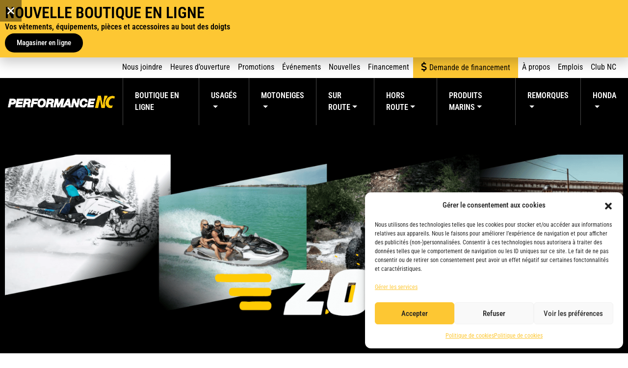

--- FILE ---
content_type: text/html; charset=UTF-8
request_url: https://performancenc.ca/zone-nc/
body_size: 37468
content:
<!DOCTYPE html>
<html lang="fr-FR">
<head>
	<meta charset="UTF-8">
<script>
var gform;gform||(document.addEventListener("gform_main_scripts_loaded",function(){gform.scriptsLoaded=!0}),document.addEventListener("gform/theme/scripts_loaded",function(){gform.themeScriptsLoaded=!0}),window.addEventListener("DOMContentLoaded",function(){gform.domLoaded=!0}),gform={domLoaded:!1,scriptsLoaded:!1,themeScriptsLoaded:!1,isFormEditor:()=>"function"==typeof InitializeEditor,callIfLoaded:function(o){return!(!gform.domLoaded||!gform.scriptsLoaded||!gform.themeScriptsLoaded&&!gform.isFormEditor()||(gform.isFormEditor()&&console.warn("The use of gform.initializeOnLoaded() is deprecated in the form editor context and will be removed in Gravity Forms 3.1."),o(),0))},initializeOnLoaded:function(o){gform.callIfLoaded(o)||(document.addEventListener("gform_main_scripts_loaded",()=>{gform.scriptsLoaded=!0,gform.callIfLoaded(o)}),document.addEventListener("gform/theme/scripts_loaded",()=>{gform.themeScriptsLoaded=!0,gform.callIfLoaded(o)}),window.addEventListener("DOMContentLoaded",()=>{gform.domLoaded=!0,gform.callIfLoaded(o)}))},hooks:{action:{},filter:{}},addAction:function(o,r,e,t){gform.addHook("action",o,r,e,t)},addFilter:function(o,r,e,t){gform.addHook("filter",o,r,e,t)},doAction:function(o){gform.doHook("action",o,arguments)},applyFilters:function(o){return gform.doHook("filter",o,arguments)},removeAction:function(o,r){gform.removeHook("action",o,r)},removeFilter:function(o,r,e){gform.removeHook("filter",o,r,e)},addHook:function(o,r,e,t,n){null==gform.hooks[o][r]&&(gform.hooks[o][r]=[]);var d=gform.hooks[o][r];null==n&&(n=r+"_"+d.length),gform.hooks[o][r].push({tag:n,callable:e,priority:t=null==t?10:t})},doHook:function(r,o,e){var t;if(e=Array.prototype.slice.call(e,1),null!=gform.hooks[r][o]&&((o=gform.hooks[r][o]).sort(function(o,r){return o.priority-r.priority}),o.forEach(function(o){"function"!=typeof(t=o.callable)&&(t=window[t]),"action"==r?t.apply(null,e):e[0]=t.apply(null,e)})),"filter"==r)return e[0]},removeHook:function(o,r,t,n){var e;null!=gform.hooks[o][r]&&(e=(e=gform.hooks[o][r]).filter(function(o,r,e){return!!(null!=n&&n!=o.tag||null!=t&&t!=o.priority)}),gform.hooks[o][r]=e)}});
</script>

	<meta name="viewport" content="width=device-width, initial-scale=1, shrink-to-fit=no">
	<link rel="profile" href="http://gmpg.org/xfn/11">
	<meta name='robots' content='index, follow, max-image-preview:large, max-snippet:-1, max-video-preview:-1' />

<!-- Google Tag Manager for WordPress by gtm4wp.com -->
<script data-cfasync="false" data-pagespeed-no-defer>
	var gtm4wp_datalayer_name = "dataLayer";
	var dataLayer = dataLayer || [];
</script>
<!-- End Google Tag Manager for WordPress by gtm4wp.com -->
	<!-- This site is optimized with the Yoast SEO plugin v26.8 - https://yoast.com/product/yoast-seo-wordpress/ -->
	<title>Zone NC - Avantages Exclusifs pour Membres | Performance NC</title>
<link crossorigin data-rocket-preconnect href="https://connect.facebook.net" rel="preconnect">
<link crossorigin data-rocket-preconnect href="https://www.googletagmanager.com" rel="preconnect">
<link crossorigin data-rocket-preconnect href="https://www.clarity.ms" rel="preconnect">
<link crossorigin data-rocket-preconnect href="https://code.tidio.co" rel="preconnect">
<link crossorigin data-rocket-preconnect href="https://nc.tractiondk.com" rel="preconnect"><link rel="preload" data-rocket-preload as="image" href="https://performancenc.ca/wp-content/uploads/2020/10/Zone-NC-en-video.png" imagesrcset="https://performancenc.ca/wp-content/uploads/2020/10/Zone-NC-en-video.png 1795w, https://performancenc.ca/wp-content/uploads/2020/10/Zone-NC-en-video-300x93.png 300w, https://performancenc.ca/wp-content/uploads/2020/10/Zone-NC-en-video-768x239.png 768w, https://performancenc.ca/wp-content/uploads/2020/10/Zone-NC-en-video-1024x318.png 1024w, https://performancenc.ca/wp-content/uploads/2020/10/Zone-NC-en-video-1536x477.png 1536w, https://performancenc.ca/wp-content/uploads/2020/10/Zone-NC-en-video-600x187.png 600w" imagesizes="(max-width: 1795px) 100vw, 1795px" fetchpriority="high">
	<meta name="description" content="Accédez à la Zone NC de Performance NC pour profiter d&#039;avantages exclusifs, promotions et événements réservés aux membres." />
	<link rel="canonical" href="https://performancenc.ca/zone-nc/" />
	<meta property="og:locale" content="fr_FR" />
	<meta property="og:type" content="article" />
	<meta property="og:title" content="Zone NC - Avantages Exclusifs pour Membres | Performance NC" />
	<meta property="og:description" content="Accédez à la Zone NC de Performance NC pour profiter d&#039;avantages exclusifs, promotions et événements réservés aux membres." />
	<meta property="og:url" content="https://performancenc.ca/zone-nc/" />
	<meta property="og:site_name" content="Performance NC" />
	<meta property="article:publisher" content="https://www.facebook.com/performancenc" />
	<meta property="article:modified_time" content="2024-08-22T21:44:31+00:00" />
	<meta property="og:image" content="https://performancenc.ca/wp-content/uploads/2020/10/Zone-NC-en-video.png" />
	<meta property="og:image:width" content="1795" />
	<meta property="og:image:height" content="558" />
	<meta property="og:image:type" content="image/png" />
	<meta name="twitter:card" content="summary_large_image" />
	<meta name="twitter:label1" content="Durée de lecture estimée" />
	<meta name="twitter:data1" content="2 minutes" />
	<script type="application/ld+json" class="yoast-schema-graph">{"@context":"https://schema.org","@graph":[{"@type":"WebPage","@id":"https://performancenc.ca/zone-nc/","url":"https://performancenc.ca/zone-nc/","name":"Zone NC - Avantages Exclusifs pour Membres | Performance NC","isPartOf":{"@id":"https://performancenc.ca/#website"},"primaryImageOfPage":{"@id":"https://performancenc.ca/zone-nc/#primaryimage"},"image":{"@id":"https://performancenc.ca/zone-nc/#primaryimage"},"thumbnailUrl":"https://performancenc.ca/wp-content/uploads/2020/10/Zone-NC-en-video.png","datePublished":"2020-10-13T14:10:53+00:00","dateModified":"2024-08-22T21:44:31+00:00","description":"Accédez à la Zone NC de Performance NC pour profiter d'avantages exclusifs, promotions et événements réservés aux membres.","breadcrumb":{"@id":"https://performancenc.ca/zone-nc/#breadcrumb"},"inLanguage":"fr-FR","potentialAction":[{"@type":"ReadAction","target":["https://performancenc.ca/zone-nc/"]}]},{"@type":"ImageObject","inLanguage":"fr-FR","@id":"https://performancenc.ca/zone-nc/#primaryimage","url":"https://performancenc.ca/wp-content/uploads/2020/10/Zone-NC-en-video.png","contentUrl":"https://performancenc.ca/wp-content/uploads/2020/10/Zone-NC-en-video.png","width":1795,"height":558},{"@type":"BreadcrumbList","@id":"https://performancenc.ca/zone-nc/#breadcrumb","itemListElement":[{"@type":"ListItem","position":1,"name":"Accueil","item":"https://performancenc.ca/"},{"@type":"ListItem","position":2,"name":"Zone NC"}]},{"@type":"WebSite","@id":"https://performancenc.ca/#website","url":"https://performancenc.ca/","name":"Performance NC","description":"Véhicules récréatifs neufs et usagés","publisher":{"@id":"https://performancenc.ca/#organization"},"alternateName":"Performance NC","potentialAction":[{"@type":"SearchAction","target":{"@type":"EntryPoint","urlTemplate":"https://performancenc.ca/?s={search_term_string}"},"query-input":{"@type":"PropertyValueSpecification","valueRequired":true,"valueName":"search_term_string"}}],"inLanguage":"fr-FR"},{"@type":"Organization","@id":"https://performancenc.ca/#organization","name":"Performance NC","alternateName":"Performance NC","url":"https://performancenc.ca/","logo":{"@type":"ImageObject","inLanguage":"fr-FR","@id":"https://performancenc.ca/#/schema/logo/image/","url":"https://performancenc.ca/wp-content/uploads/2024/06/cropped-logopncsite.png","contentUrl":"https://performancenc.ca/wp-content/uploads/2024/06/cropped-logopncsite.png","width":512,"height":512,"caption":"Performance NC"},"image":{"@id":"https://performancenc.ca/#/schema/logo/image/"},"sameAs":["https://www.facebook.com/performancenc","https://www.instagram.com/performance_nc/","https://www.tiktok.com/@performance.nc?is_from_webapp=1&sender_device=pc","https://www.youtube.com/channel/UChTTNP8B0ox_fArKKyFlDxg"]}]}</script>
	<!-- / Yoast SEO plugin. -->


<link rel='dns-prefetch' href='//code.tidio.co' />

<link rel="alternate" type="application/rss+xml" title="Performance NC &raquo; Flux" href="https://performancenc.ca/feed/" />
<link rel="alternate" title="oEmbed (JSON)" type="application/json+oembed" href="https://performancenc.ca/wp-json/oembed/1.0/embed?url=https%3A%2F%2Fperformancenc.ca%2Fzone-nc%2F" />
<link rel="alternate" title="oEmbed (XML)" type="text/xml+oembed" href="https://performancenc.ca/wp-json/oembed/1.0/embed?url=https%3A%2F%2Fperformancenc.ca%2Fzone-nc%2F&#038;format=xml" />
<style id='wp-img-auto-sizes-contain-inline-css'>
img:is([sizes=auto i],[sizes^="auto," i]){contain-intrinsic-size:3000px 1500px}
/*# sourceURL=wp-img-auto-sizes-contain-inline-css */
</style>
<link data-minify="1" rel='stylesheet' id='dashicons-css' href='https://performancenc.ca/wp-content/cache/min/1/wp-includes/css/dashicons.min.css?ver=1769795103' media='all' />
<link data-minify="1" rel='stylesheet' id='elusive-css' href='https://performancenc.ca/wp-content/cache/min/1/wp-content/plugins/menu-icons/vendor/codeinwp/icon-picker/css/types/elusive.min.css?ver=1769795103' media='all' />
<link data-minify="1" rel='stylesheet' id='menu-icon-font-awesome-css' href='https://performancenc.ca/wp-content/cache/min/1/wp-content/plugins/menu-icons/css/fontawesome/css/all.min.css?ver=1769795103' media='all' />
<link data-minify="1" rel='stylesheet' id='foundation-icons-css' href='https://performancenc.ca/wp-content/cache/min/1/wp-content/plugins/menu-icons/vendor/codeinwp/icon-picker/css/types/foundation-icons.min.css?ver=1769795103' media='all' />
<link data-minify="1" rel='stylesheet' id='genericons-css' href='https://performancenc.ca/wp-content/cache/min/1/wp-content/plugins/menu-icons/vendor/codeinwp/icon-picker/css/types/genericons.min.css?ver=1769795103' media='all' />
<link rel='stylesheet' id='menu-icons-extra-css' href='https://performancenc.ca/wp-content/plugins/menu-icons/css/extra.min.css?ver=0.13.20' media='all' />
<style id='wp-emoji-styles-inline-css'>

	img.wp-smiley, img.emoji {
		display: inline !important;
		border: none !important;
		box-shadow: none !important;
		height: 1em !important;
		width: 1em !important;
		margin: 0 0.07em !important;
		vertical-align: -0.1em !important;
		background: none !important;
		padding: 0 !important;
	}
/*# sourceURL=wp-emoji-styles-inline-css */
</style>
<style id='classic-theme-styles-inline-css'>
/*! This file is auto-generated */
.wp-block-button__link{color:#fff;background-color:#32373c;border-radius:9999px;box-shadow:none;text-decoration:none;padding:calc(.667em + 2px) calc(1.333em + 2px);font-size:1.125em}.wp-block-file__button{background:#32373c;color:#fff;text-decoration:none}
/*# sourceURL=/wp-includes/css/classic-themes.min.css */
</style>
<style id='global-styles-inline-css'>
:root{--wp--preset--aspect-ratio--square: 1;--wp--preset--aspect-ratio--4-3: 4/3;--wp--preset--aspect-ratio--3-4: 3/4;--wp--preset--aspect-ratio--3-2: 3/2;--wp--preset--aspect-ratio--2-3: 2/3;--wp--preset--aspect-ratio--16-9: 16/9;--wp--preset--aspect-ratio--9-16: 9/16;--wp--preset--color--black: #000000;--wp--preset--color--cyan-bluish-gray: #abb8c3;--wp--preset--color--white: #ffffff;--wp--preset--color--pale-pink: #f78da7;--wp--preset--color--vivid-red: #cf2e2e;--wp--preset--color--luminous-vivid-orange: #ff6900;--wp--preset--color--luminous-vivid-amber: #fcb900;--wp--preset--color--light-green-cyan: #7bdcb5;--wp--preset--color--vivid-green-cyan: #00d084;--wp--preset--color--pale-cyan-blue: #8ed1fc;--wp--preset--color--vivid-cyan-blue: #0693e3;--wp--preset--color--vivid-purple: #9b51e0;--wp--preset--gradient--vivid-cyan-blue-to-vivid-purple: linear-gradient(135deg,rgb(6,147,227) 0%,rgb(155,81,224) 100%);--wp--preset--gradient--light-green-cyan-to-vivid-green-cyan: linear-gradient(135deg,rgb(122,220,180) 0%,rgb(0,208,130) 100%);--wp--preset--gradient--luminous-vivid-amber-to-luminous-vivid-orange: linear-gradient(135deg,rgb(252,185,0) 0%,rgb(255,105,0) 100%);--wp--preset--gradient--luminous-vivid-orange-to-vivid-red: linear-gradient(135deg,rgb(255,105,0) 0%,rgb(207,46,46) 100%);--wp--preset--gradient--very-light-gray-to-cyan-bluish-gray: linear-gradient(135deg,rgb(238,238,238) 0%,rgb(169,184,195) 100%);--wp--preset--gradient--cool-to-warm-spectrum: linear-gradient(135deg,rgb(74,234,220) 0%,rgb(151,120,209) 20%,rgb(207,42,186) 40%,rgb(238,44,130) 60%,rgb(251,105,98) 80%,rgb(254,248,76) 100%);--wp--preset--gradient--blush-light-purple: linear-gradient(135deg,rgb(255,206,236) 0%,rgb(152,150,240) 100%);--wp--preset--gradient--blush-bordeaux: linear-gradient(135deg,rgb(254,205,165) 0%,rgb(254,45,45) 50%,rgb(107,0,62) 100%);--wp--preset--gradient--luminous-dusk: linear-gradient(135deg,rgb(255,203,112) 0%,rgb(199,81,192) 50%,rgb(65,88,208) 100%);--wp--preset--gradient--pale-ocean: linear-gradient(135deg,rgb(255,245,203) 0%,rgb(182,227,212) 50%,rgb(51,167,181) 100%);--wp--preset--gradient--electric-grass: linear-gradient(135deg,rgb(202,248,128) 0%,rgb(113,206,126) 100%);--wp--preset--gradient--midnight: linear-gradient(135deg,rgb(2,3,129) 0%,rgb(40,116,252) 100%);--wp--preset--font-size--small: 13px;--wp--preset--font-size--medium: 20px;--wp--preset--font-size--large: 36px;--wp--preset--font-size--x-large: 42px;--wp--preset--spacing--20: 0.44rem;--wp--preset--spacing--30: 0.67rem;--wp--preset--spacing--40: 1rem;--wp--preset--spacing--50: 1.5rem;--wp--preset--spacing--60: 2.25rem;--wp--preset--spacing--70: 3.38rem;--wp--preset--spacing--80: 5.06rem;--wp--preset--shadow--natural: 6px 6px 9px rgba(0, 0, 0, 0.2);--wp--preset--shadow--deep: 12px 12px 50px rgba(0, 0, 0, 0.4);--wp--preset--shadow--sharp: 6px 6px 0px rgba(0, 0, 0, 0.2);--wp--preset--shadow--outlined: 6px 6px 0px -3px rgb(255, 255, 255), 6px 6px rgb(0, 0, 0);--wp--preset--shadow--crisp: 6px 6px 0px rgb(0, 0, 0);}:where(.is-layout-flex){gap: 0.5em;}:where(.is-layout-grid){gap: 0.5em;}body .is-layout-flex{display: flex;}.is-layout-flex{flex-wrap: wrap;align-items: center;}.is-layout-flex > :is(*, div){margin: 0;}body .is-layout-grid{display: grid;}.is-layout-grid > :is(*, div){margin: 0;}:where(.wp-block-columns.is-layout-flex){gap: 2em;}:where(.wp-block-columns.is-layout-grid){gap: 2em;}:where(.wp-block-post-template.is-layout-flex){gap: 1.25em;}:where(.wp-block-post-template.is-layout-grid){gap: 1.25em;}.has-black-color{color: var(--wp--preset--color--black) !important;}.has-cyan-bluish-gray-color{color: var(--wp--preset--color--cyan-bluish-gray) !important;}.has-white-color{color: var(--wp--preset--color--white) !important;}.has-pale-pink-color{color: var(--wp--preset--color--pale-pink) !important;}.has-vivid-red-color{color: var(--wp--preset--color--vivid-red) !important;}.has-luminous-vivid-orange-color{color: var(--wp--preset--color--luminous-vivid-orange) !important;}.has-luminous-vivid-amber-color{color: var(--wp--preset--color--luminous-vivid-amber) !important;}.has-light-green-cyan-color{color: var(--wp--preset--color--light-green-cyan) !important;}.has-vivid-green-cyan-color{color: var(--wp--preset--color--vivid-green-cyan) !important;}.has-pale-cyan-blue-color{color: var(--wp--preset--color--pale-cyan-blue) !important;}.has-vivid-cyan-blue-color{color: var(--wp--preset--color--vivid-cyan-blue) !important;}.has-vivid-purple-color{color: var(--wp--preset--color--vivid-purple) !important;}.has-black-background-color{background-color: var(--wp--preset--color--black) !important;}.has-cyan-bluish-gray-background-color{background-color: var(--wp--preset--color--cyan-bluish-gray) !important;}.has-white-background-color{background-color: var(--wp--preset--color--white) !important;}.has-pale-pink-background-color{background-color: var(--wp--preset--color--pale-pink) !important;}.has-vivid-red-background-color{background-color: var(--wp--preset--color--vivid-red) !important;}.has-luminous-vivid-orange-background-color{background-color: var(--wp--preset--color--luminous-vivid-orange) !important;}.has-luminous-vivid-amber-background-color{background-color: var(--wp--preset--color--luminous-vivid-amber) !important;}.has-light-green-cyan-background-color{background-color: var(--wp--preset--color--light-green-cyan) !important;}.has-vivid-green-cyan-background-color{background-color: var(--wp--preset--color--vivid-green-cyan) !important;}.has-pale-cyan-blue-background-color{background-color: var(--wp--preset--color--pale-cyan-blue) !important;}.has-vivid-cyan-blue-background-color{background-color: var(--wp--preset--color--vivid-cyan-blue) !important;}.has-vivid-purple-background-color{background-color: var(--wp--preset--color--vivid-purple) !important;}.has-black-border-color{border-color: var(--wp--preset--color--black) !important;}.has-cyan-bluish-gray-border-color{border-color: var(--wp--preset--color--cyan-bluish-gray) !important;}.has-white-border-color{border-color: var(--wp--preset--color--white) !important;}.has-pale-pink-border-color{border-color: var(--wp--preset--color--pale-pink) !important;}.has-vivid-red-border-color{border-color: var(--wp--preset--color--vivid-red) !important;}.has-luminous-vivid-orange-border-color{border-color: var(--wp--preset--color--luminous-vivid-orange) !important;}.has-luminous-vivid-amber-border-color{border-color: var(--wp--preset--color--luminous-vivid-amber) !important;}.has-light-green-cyan-border-color{border-color: var(--wp--preset--color--light-green-cyan) !important;}.has-vivid-green-cyan-border-color{border-color: var(--wp--preset--color--vivid-green-cyan) !important;}.has-pale-cyan-blue-border-color{border-color: var(--wp--preset--color--pale-cyan-blue) !important;}.has-vivid-cyan-blue-border-color{border-color: var(--wp--preset--color--vivid-cyan-blue) !important;}.has-vivid-purple-border-color{border-color: var(--wp--preset--color--vivid-purple) !important;}.has-vivid-cyan-blue-to-vivid-purple-gradient-background{background: var(--wp--preset--gradient--vivid-cyan-blue-to-vivid-purple) !important;}.has-light-green-cyan-to-vivid-green-cyan-gradient-background{background: var(--wp--preset--gradient--light-green-cyan-to-vivid-green-cyan) !important;}.has-luminous-vivid-amber-to-luminous-vivid-orange-gradient-background{background: var(--wp--preset--gradient--luminous-vivid-amber-to-luminous-vivid-orange) !important;}.has-luminous-vivid-orange-to-vivid-red-gradient-background{background: var(--wp--preset--gradient--luminous-vivid-orange-to-vivid-red) !important;}.has-very-light-gray-to-cyan-bluish-gray-gradient-background{background: var(--wp--preset--gradient--very-light-gray-to-cyan-bluish-gray) !important;}.has-cool-to-warm-spectrum-gradient-background{background: var(--wp--preset--gradient--cool-to-warm-spectrum) !important;}.has-blush-light-purple-gradient-background{background: var(--wp--preset--gradient--blush-light-purple) !important;}.has-blush-bordeaux-gradient-background{background: var(--wp--preset--gradient--blush-bordeaux) !important;}.has-luminous-dusk-gradient-background{background: var(--wp--preset--gradient--luminous-dusk) !important;}.has-pale-ocean-gradient-background{background: var(--wp--preset--gradient--pale-ocean) !important;}.has-electric-grass-gradient-background{background: var(--wp--preset--gradient--electric-grass) !important;}.has-midnight-gradient-background{background: var(--wp--preset--gradient--midnight) !important;}.has-small-font-size{font-size: var(--wp--preset--font-size--small) !important;}.has-medium-font-size{font-size: var(--wp--preset--font-size--medium) !important;}.has-large-font-size{font-size: var(--wp--preset--font-size--large) !important;}.has-x-large-font-size{font-size: var(--wp--preset--font-size--x-large) !important;}
:where(.wp-block-post-template.is-layout-flex){gap: 1.25em;}:where(.wp-block-post-template.is-layout-grid){gap: 1.25em;}
:where(.wp-block-term-template.is-layout-flex){gap: 1.25em;}:where(.wp-block-term-template.is-layout-grid){gap: 1.25em;}
:where(.wp-block-columns.is-layout-flex){gap: 2em;}:where(.wp-block-columns.is-layout-grid){gap: 2em;}
:root :where(.wp-block-pullquote){font-size: 1.5em;line-height: 1.6;}
/*# sourceURL=global-styles-inline-css */
</style>
<style id='woocommerce-inline-inline-css'>
.woocommerce form .form-row .required { visibility: visible; }
/*# sourceURL=woocommerce-inline-inline-css */
</style>
<link rel='stylesheet' id='cmplz-general-css' href='https://performancenc.ca/wp-content/plugins/complianz-gdpr/assets/css/cookieblocker.min.css?ver=1765902383' media='all' />
<link data-minify="1" rel='stylesheet' id='understrap-styles-css' href='https://performancenc.ca/wp-content/cache/background-css/1/performancenc.ca/wp-content/cache/min/1/wp-content/themes/wp-theme-gc/css/theme.min.css?ver=1769795103&wpr_t=1769878733' media='all' />
<link rel='stylesheet' id='elementor-frontend-css' href='https://performancenc.ca/wp-content/plugins/elementor/assets/css/frontend.min.css?ver=3.34.4' media='all' />
<link rel='stylesheet' id='widget-heading-css' href='https://performancenc.ca/wp-content/plugins/elementor/assets/css/widget-heading.min.css?ver=3.34.4' media='all' />
<link rel='stylesheet' id='e-animation-fadeInDown-css' href='https://performancenc.ca/wp-content/plugins/elementor/assets/lib/animations/styles/fadeInDown.min.css?ver=3.34.4' media='all' />
<link rel='stylesheet' id='e-popup-css' href='https://performancenc.ca/wp-content/plugins/elementor-pro/assets/css/conditionals/popup.min.css?ver=3.34.4' media='all' />
<link rel='stylesheet' id='e-animation-fadeIn-css' href='https://performancenc.ca/wp-content/plugins/elementor/assets/lib/animations/styles/fadeIn.min.css?ver=3.34.4' media='all' />
<link rel='stylesheet' id='widget-image-css' href='https://performancenc.ca/wp-content/plugins/elementor/assets/css/widget-image.min.css?ver=3.34.4' media='all' />
<link rel='stylesheet' id='widget-social-icons-css' href='https://performancenc.ca/wp-content/plugins/elementor/assets/css/widget-social-icons.min.css?ver=3.34.4' media='all' />
<link rel='stylesheet' id='e-apple-webkit-css' href='https://performancenc.ca/wp-content/plugins/elementor/assets/css/conditionals/apple-webkit.min.css?ver=3.34.4' media='all' />
<link rel='stylesheet' id='widget-divider-css' href='https://performancenc.ca/wp-content/plugins/elementor/assets/css/widget-divider.min.css?ver=3.34.4' media='all' />
<link rel='stylesheet' id='elementor-post-11107-css' href='https://performancenc.ca/wp-content/uploads/elementor/css/post-11107.css?ver=1769795100' media='all' />
<link rel='stylesheet' id='elementor-post-11116-css' href='https://performancenc.ca/wp-content/uploads/elementor/css/post-11116.css?ver=1769805310' media='all' />
<link rel='stylesheet' id='elementor-post-408822-css' href='https://performancenc.ca/wp-content/uploads/elementor/css/post-408822.css?ver=1769795101' media='all' />
<link rel='stylesheet' id='elementor-post-19450-css' href='https://performancenc.ca/wp-content/uploads/elementor/css/post-19450.css?ver=1769795101' media='all' />
<link rel='stylesheet' id='elementor-post-19435-css' href='https://performancenc.ca/wp-content/uploads/elementor/css/post-19435.css?ver=1769795101' media='all' />
<link rel='stylesheet' id='elementor-post-11134-css' href='https://performancenc.ca/wp-content/uploads/elementor/css/post-11134.css?ver=1769795102' media='all' />
<link rel='stylesheet' id='tablepress-default-css' href='https://performancenc.ca/wp-content/tablepress-combined.min.css?ver=50' media='all' />
<link rel='stylesheet' id='eael-general-css' href='https://performancenc.ca/wp-content/plugins/essential-addons-for-elementor-lite/assets/front-end/css/view/general.min.css?ver=6.5.9' media='all' />
<style id='rocket-lazyload-inline-css'>
.rll-youtube-player{position:relative;padding-bottom:56.23%;height:0;overflow:hidden;max-width:100%;}.rll-youtube-player:focus-within{outline: 2px solid currentColor;outline-offset: 5px;}.rll-youtube-player iframe{position:absolute;top:0;left:0;width:100%;height:100%;z-index:100;background:0 0}.rll-youtube-player img{bottom:0;display:block;left:0;margin:auto;max-width:100%;width:100%;position:absolute;right:0;top:0;border:none;height:auto;-webkit-transition:.4s all;-moz-transition:.4s all;transition:.4s all}.rll-youtube-player img:hover{-webkit-filter:brightness(75%)}.rll-youtube-player .play{height:100%;width:100%;left:0;top:0;position:absolute;background:var(--wpr-bg-31417e49-5316-4199-89d1-cd7df1fa226e) no-repeat center;background-color: transparent !important;cursor:pointer;border:none;}.wp-embed-responsive .wp-has-aspect-ratio .rll-youtube-player{position:absolute;padding-bottom:0;width:100%;height:100%;top:0;bottom:0;left:0;right:0}
/*# sourceURL=rocket-lazyload-inline-css */
</style>
<link data-minify="1" rel='stylesheet' id='elementor-gf-local-robotocondensed-css' href='https://performancenc.ca/wp-content/cache/min/1/wp-content/uploads/elementor/google-fonts/css/robotocondensed.css?ver=1769795103' media='all' />
<link data-minify="1" rel='stylesheet' id='elementor-gf-local-prompt-css' href='https://performancenc.ca/wp-content/cache/min/1/wp-content/uploads/elementor/google-fonts/css/prompt.css?ver=1769795103' media='all' />
<link rel="https://api.w.org/" href="https://performancenc.ca/wp-json/" /><link rel="alternate" title="JSON" type="application/json" href="https://performancenc.ca/wp-json/wp/v2/pages/11116" /><link rel="EditURI" type="application/rsd+xml" title="RSD" href="https://performancenc.ca/xmlrpc.php?rsd" />

<link rel='shortlink' href='https://performancenc.ca/?p=11116' />
<!-- start Simple Custom CSS and JS -->
<script>
(function(c,l,a,r,i,t,y){
	c[a]=c[a]||function(){(c[a].q=c[a].q||[]).push(arguments)};
	t=l.createElement(r);t.async=1;t.src="https://www.clarity.ms/tag/"+i;
	y=l.getElementsByTagName(r)[0];y.parentNode.insertBefore(t,y);
})(window, document, "clarity", "script", "lj5n4z4m8m");</script>
<!-- end Simple Custom CSS and JS -->
<!-- start Simple Custom CSS and JS -->
<style>
.woocommerce-Price-amount {
	white-space: nowrap;
}
</style>
<!-- end Simple Custom CSS and JS -->
<!-- start Simple Custom CSS and JS -->
<style>
.gform_wrapper{
display: block !important;
}

@media screen and (min-width: 1000px) {
  #secondary-menu .accent {
  background-color: #FDC733;
  }

  #secondary-menu .accent a{
    padding: 0.55rem 1rem;
  }
}

</style>
<!-- end Simple Custom CSS and JS -->
	<style>
		.class_gwp_my_template_file {
			cursor:help;
		}
	</style>
				<style>.cmplz-hidden {
					display: none !important;
				}</style>
<!-- Google Tag Manager for WordPress by gtm4wp.com -->
<!-- GTM Container placement set to automatic -->
<script data-cfasync="false" data-pagespeed-no-defer>
	var dataLayer_content = {"pagePostType":"page","pagePostType2":"single-page","pagePostAuthor":"admin"};
	dataLayer.push( dataLayer_content );
</script>
<script data-cfasync="false" data-pagespeed-no-defer>
(function(w,d,s,l,i){w[l]=w[l]||[];w[l].push({'gtm.start':
new Date().getTime(),event:'gtm.js'});var f=d.getElementsByTagName(s)[0],
j=d.createElement(s),dl=l!='dataLayer'?'&l='+l:'';j.async=true;j.src=
'//www.googletagmanager.com/gtm.js?id='+i+dl;f.parentNode.insertBefore(j,f);
})(window,document,'script','dataLayer','GTM-TGLFPCX');
</script>
<!-- End Google Tag Manager for WordPress by gtm4wp.com --><meta name="mobile-web-app-capable" content="yes">
<meta name="apple-mobile-web-app-capable" content="yes">
<meta name="apple-mobile-web-app-title" content="Performance NC - Véhicules récréatifs neufs et usagés">
	<noscript><style>.woocommerce-product-gallery{ opacity: 1 !important; }</style></noscript>
	<meta name="generator" content="Elementor 3.34.4; features: e_font_icon_svg; settings: css_print_method-external, google_font-enabled, font_display-auto">
<link rel="preconnect" href="//code.tidio.co">			<style>
				.e-con.e-parent:nth-of-type(n+4):not(.e-lazyloaded):not(.e-no-lazyload),
				.e-con.e-parent:nth-of-type(n+4):not(.e-lazyloaded):not(.e-no-lazyload) * {
					background-image: none !important;
				}
				@media screen and (max-height: 1024px) {
					.e-con.e-parent:nth-of-type(n+3):not(.e-lazyloaded):not(.e-no-lazyload),
					.e-con.e-parent:nth-of-type(n+3):not(.e-lazyloaded):not(.e-no-lazyload) * {
						background-image: none !important;
					}
				}
				@media screen and (max-height: 640px) {
					.e-con.e-parent:nth-of-type(n+2):not(.e-lazyloaded):not(.e-no-lazyload),
					.e-con.e-parent:nth-of-type(n+2):not(.e-lazyloaded):not(.e-no-lazyload) * {
						background-image: none !important;
					}
				}
			</style>
			<link rel="icon" href="https://performancenc.ca/wp-content/uploads/2024/06/cropped-logopncsite-32x32.png" sizes="32x32" />
<link rel="icon" href="https://performancenc.ca/wp-content/uploads/2024/06/cropped-logopncsite-192x192.png" sizes="192x192" />
<link rel="apple-touch-icon" href="https://performancenc.ca/wp-content/uploads/2024/06/cropped-logopncsite-180x180.png" />
<meta name="msapplication-TileImage" content="https://performancenc.ca/wp-content/uploads/2024/06/cropped-logopncsite-270x270.png" />
		<style id="wp-custom-css">
			.dispo button{
    width:100%;
    border:none;
    border-radius: 2px;
    margin-top:5px;
    padding:5px 10px;
}

.dispo input{
    width:100%;
    border:solid 1px #D1D1D1;
    margin-top:5px;
    padding:5px 10px;
    border-radius: 2px;
}
		</style>
		<noscript><style id="rocket-lazyload-nojs-css">.rll-youtube-player, [data-lazy-src]{display:none !important;}</style></noscript>			 <!-- Facebook for PNC -->
		 <meta name="facebook-domain-verification" content="c7zqe1zvbd1upe7pdgte45x7k0z9jl" />
		<!-- Facebook Pixel Code -->
		<!-- Google Site Verification for PNC -->
		<meta name="google-site-verification" content="9SK8XpANa0p6RkQlB1nT17MtAZ3C655oVmCgyckXvpo" />
		<!-- End of Google Site Verification for PNC -->
		<script type="text/plain" data-service="facebook" data-category="marketing">
		!function(f,b,e,v,n,t,s)
		{if(f.fbq)return;n=f.fbq=function(){n.callMethod?
		n.callMethod.apply(n,arguments):n.queue.push(arguments)};
		if(!f._fbq)f._fbq=n;n.push=n;n.loaded=!0;n.version='2.0';
		n.queue=[];t=b.createElement(e);t.async=!0;
		t.src=v;s=b.getElementsByTagName(e)[0];
		s.parentNode.insertBefore(t,s)}(window, document,'script',
		'https://connect.facebook.net/en_US/fbevents.js');
		fbq('init', '264549159034953');
		fbq('track', 'PageView');
		</script>
		<noscript><img height="1" width="1" style="display:none"
		src="https://www.facebook.com/tr?id=264549159034953&ev=PageView&noscript=1"
		/></noscript>
		<!-- End Facebook Pixel Code -->
	<style id="wpr-lazyload-bg-container"></style><style id="wpr-lazyload-bg-exclusion"></style>
<noscript>
<style id="wpr-lazyload-bg-nostyle">.bmw .elementor-products-grid ul.products li.product .product-information .subinformation .magasin,.bmw.woocommerce.archive ul.products li.product .product-information .subinformation .magasin,.chd .elementor-products-grid ul.products li.product .product-information .subinformation .magasin,.chd.woocommerce.archive ul.products li.product .product-information .subinformation .magasin,.pnc .elementor-products-grid ul.products li.product .product-information .subinformation .magasin,.pnc.woocommerce.archive ul.products li.product .product-information .subinformation .magasin{--wpr-bg-21ef20f4-b77c-4568-b686-1f322b564934: url('https://performancenc.ca/wp-content/themes/wp-theme-gc/images/icon-map.svg');}.bmw .elementor-products-grid ul.products li.product .product-information .subinformation .year,.bmw.woocommerce.archive ul.products li.product .product-information .subinformation .year,.chd .elementor-products-grid ul.products li.product .product-information .subinformation .year,.chd.woocommerce.archive ul.products li.product .product-information .subinformation .year,.pnc .elementor-products-grid ul.products li.product .product-information .subinformation .year,.pnc.woocommerce.archive ul.products li.product .product-information .subinformation .year{--wpr-bg-92cbe332-bdf6-4395-8c37-fcb91bcef5ac: url('https://performancenc.ca/wp-content/themes/wp-theme-gc/images/icon-year.svg');}.bmw .elementor-products-grid ul.products li.product .product-information .subinformation .kilometrage,.bmw.woocommerce.archive ul.products li.product .product-information .subinformation .kilometrage,.chd .elementor-products-grid ul.products li.product .product-information .subinformation .kilometrage,.chd.woocommerce.archive ul.products li.product .product-information .subinformation .kilometrage,.pnc .elementor-products-grid ul.products li.product .product-information .subinformation .kilometrage,.pnc.woocommerce.archive ul.products li.product .product-information .subinformation .kilometrage{--wpr-bg-3c244f68-12d7-471d-8cba-c0e33493d113: url('https://performancenc.ca/wp-content/themes/wp-theme-gc/images/icon-mileage.svg');}.widget .widget-title{--wpr-bg-9bd71750-81d5-4b0e-be83-8b97486bafb8: url('https://performancenc.ca/wp-content/themes/wp-theme-gc/images/chevron-right.svg');}.widget.open .widget-title{--wpr-bg-375285a7-de62-4f55-8fff-d020f7d65e15: url('https://performancenc.ca/wp-content/themes/wp-theme-gc/images/chevron-bottom.svg');}.widget:not(.open).widget_layered_nav_filters .widget-title{--wpr-bg-c6234b7b-e39c-47e9-bdcb-251a351928f5: url('https://performancenc.ca/wp-content/themes/wp-theme-gc/images/filters.svg');}.groupe-carrier .icon-brand.harley{--wpr-bg-37567e55-75cb-4143-b8d7-7daf59de2960: url('https://performancenc.ca/wp-content/themes/wp-theme-gc/images/icon-harley-inverse.svg');}.groupe-carrier .icon-brand.brp{--wpr-bg-d27eade5-bfbe-426e-a34c-b9901ecffc1c: url('https://performancenc.ca/wp-content/themes/wp-theme-gc/images/icon-brp@2x.png');}.groupe-carrier .icon-brand.bmw{--wpr-bg-aa1c3953-3cc8-409e-8037-9b7b7629adca: url('https://performancenc.ca/wp-content/themes/wp-theme-gc/images/icon-bmw.svg');}.groupe-carrier .icon-brand.honda{--wpr-bg-6e17199f-bc40-4cc1-a8c3-2a768b8808ba: url('https://performancenc.ca/wp-content/themes/wp-theme-gc/images/icon-honda@2x.png');}.bmw .groupe-carrier .icon-brand.bmw{--wpr-bg-3c5e5554-b173-46a9-b935-3092d62a0ad8: url('https://performancenc.ca/wp-content/themes/wp-theme-gc/images/icon-bmw-inverse.svg');}.navbar-dark button.navbar-toggler .navbar-toggler-icon{--wpr-bg-2f1fdcee-3850-4049-822d-6bfeb793c10d: url('https://performancenc.ca/wp-content/themes/wp-theme-gc/images/mobile-open.svg');}.navbar-dark button.navbar-toggler[aria-expanded=true] .navbar-toggler-icon{--wpr-bg-e7c09a7f-dd0f-4430-a3eb-1208f01ed7e8: url('https://performancenc.ca/wp-content/themes/wp-theme-gc/images/mobile-close.svg');}.bmw button.navbar-toggler .navbar-toggler-icon{--wpr-bg-3815e314-dbba-445a-8994-299cb2ddc1b6: url('https://performancenc.ca/wp-content/themes/wp-theme-gc/images/mobile-open-dark.svg');}.bmw button.navbar-toggler[aria-expanded=true] .navbar-toggler-icon{--wpr-bg-8a1cc96e-174e-44b4-9321-95fa619d1acc: url('https://performancenc.ca/wp-content/themes/wp-theme-gc/images/mobile-close-dark.svg');}.gform_legacy_markup_wrapper .gform_card_icon_container div.gform_card_icon.gform_card_icon_selected:after{--wpr-bg-aa149054-24ff-4916-b5b9-69ba2f21c022: url('https://performancenc.ca/wp-content/plugins/gravityforms/images/gf-creditcards-check.svg');}.gform_legacy_markup_wrapper .chosen-container-single .chosen-single abbr{--wpr-bg-a923018f-4653-496b-980b-b654a10aaedd: url('https://performancenc.ca/wp-content/plugins/gravityforms/legacy/css/chosen-sprite.png');}.gform_legacy_markup_wrapper .chosen-container-single .chosen-single div b{--wpr-bg-87bfa356-8318-43f5-a03c-467bc2e89eba: url('https://performancenc.ca/wp-content/plugins/gravityforms/legacy/css/chosen-sprite.png');}.gform_legacy_markup_wrapper .chosen-container-single .chosen-search input[type=text]{--wpr-bg-4f291d4a-124b-44b4-9003-4bbc025dd584: url('https://performancenc.ca/wp-content/plugins/gravityforms/legacy/css/chosen-sprite.png');}.gform_legacy_markup_wrapper .chosen-container-multi .chosen-choices li.search-choice .search-choice-close{--wpr-bg-cd9c648a-c801-45c5-9f39-982ad2de429c: url('https://performancenc.ca/wp-content/plugins/gravityforms/legacy/css/chosen-sprite.png');}.gform_legacy_markup_wrapper .chosen-rtl .chosen-search input[type=text]{--wpr-bg-30204b9e-6526-4721-9e0b-9f758b25da8c: url('https://performancenc.ca/wp-content/plugins/gravityforms/legacy/css/chosen-sprite.png');}.gform_legacy_markup_wrapper .gform_card_icon_container div.gform_card_icon{--wpr-bg-f2380ea0-9923-4a15-b376-f9144ad9af5d: url('https://performancenc.ca/wp-content/plugins/gravityforms/images/gf-creditcards.svg');}.gform_legacy_markup_wrapper .ginput_container_creditcard .ginput_card_security_code_icon{--wpr-bg-6ea0a3c8-68d7-4ea9-83f7-95cb906af8aa: url('https://performancenc.ca/wp-content/plugins/gravityforms/images/gf-creditcards.svg');}.gform_legacy_markup_wrapper .chosen-container .chosen-results-scroll-down span,.gform_legacy_markup_wrapper .chosen-container .chosen-results-scroll-up span,.gform_legacy_markup_wrapper .chosen-container-multi .chosen-choices .search-choice .search-choice-close,.gform_legacy_markup_wrapper .chosen-container-single .chosen-search input[type=text],.gform_legacy_markup_wrapper .chosen-container-single .chosen-single abbr,.gform_legacy_markup_wrapper .chosen-container-single .chosen-single div b,.gform_legacy_markup_wrapper .chosen-rtl .chosen-search input[type=text]{--wpr-bg-a28838fd-7bd6-470e-a079-e9549fcd5ed5: url('https://performancenc.ca/wp-content/plugins/gravityforms/legacy/css/chosen-sprite@2x.png');}button.pswp__button{--wpr-bg-2de59e5b-3f3a-4eab-8b39-db579ac3aff5: url('https://performancenc.ca/wp-content/plugins/woocommerce/assets/css/photoswipe/default-skin/default-skin.png');}.pswp__button,.pswp__button--arrow--left:before,.pswp__button--arrow--right:before{--wpr-bg-8d6396f9-58ab-4b97-b810-59c80c084244: url('https://performancenc.ca/wp-content/plugins/woocommerce/assets/css/photoswipe/default-skin/default-skin.png');}.pswp__preloader--active .pswp__preloader__icn{--wpr-bg-afd15b06-bf1e-4a4d-a51d-61dfb3c5a146: url('https://performancenc.ca/wp-content/plugins/woocommerce/assets/css/photoswipe/default-skin/preloader.gif');}.pswp--svg .pswp__button,.pswp--svg .pswp__button--arrow--left:before,.pswp--svg .pswp__button--arrow--right:before{--wpr-bg-93ed596c-fb42-495b-888b-5110fcccbe2a: url('https://performancenc.ca/wp-content/plugins/woocommerce/assets/css/photoswipe/default-skin/default-skin.svg');}.rll-youtube-player .play{--wpr-bg-31417e49-5316-4199-89d1-cd7df1fa226e: url('https://performancenc.ca/wp-content/plugins/clsop/assets/img/youtube.png');}</style>
</noscript>
<script type="application/javascript">const rocket_pairs = [{"selector":".bmw .elementor-products-grid ul.products li.product .product-information .subinformation .magasin,.bmw.woocommerce.archive ul.products li.product .product-information .subinformation .magasin,.chd .elementor-products-grid ul.products li.product .product-information .subinformation .magasin,.chd.woocommerce.archive ul.products li.product .product-information .subinformation .magasin,.pnc .elementor-products-grid ul.products li.product .product-information .subinformation .magasin,.pnc.woocommerce.archive ul.products li.product .product-information .subinformation .magasin","style":".bmw .elementor-products-grid ul.products li.product .product-information .subinformation .magasin,.bmw.woocommerce.archive ul.products li.product .product-information .subinformation .magasin,.chd .elementor-products-grid ul.products li.product .product-information .subinformation .magasin,.chd.woocommerce.archive ul.products li.product .product-information .subinformation .magasin,.pnc .elementor-products-grid ul.products li.product .product-information .subinformation .magasin,.pnc.woocommerce.archive ul.products li.product .product-information .subinformation .magasin{--wpr-bg-21ef20f4-b77c-4568-b686-1f322b564934: url('https:\/\/performancenc.ca\/wp-content\/themes\/wp-theme-gc\/images\/icon-map.svg');}","hash":"21ef20f4-b77c-4568-b686-1f322b564934","url":"https:\/\/performancenc.ca\/wp-content\/themes\/wp-theme-gc\/images\/icon-map.svg"},{"selector":".bmw .elementor-products-grid ul.products li.product .product-information .subinformation .year,.bmw.woocommerce.archive ul.products li.product .product-information .subinformation .year,.chd .elementor-products-grid ul.products li.product .product-information .subinformation .year,.chd.woocommerce.archive ul.products li.product .product-information .subinformation .year,.pnc .elementor-products-grid ul.products li.product .product-information .subinformation .year,.pnc.woocommerce.archive ul.products li.product .product-information .subinformation .year","style":".bmw .elementor-products-grid ul.products li.product .product-information .subinformation .year,.bmw.woocommerce.archive ul.products li.product .product-information .subinformation .year,.chd .elementor-products-grid ul.products li.product .product-information .subinformation .year,.chd.woocommerce.archive ul.products li.product .product-information .subinformation .year,.pnc .elementor-products-grid ul.products li.product .product-information .subinformation .year,.pnc.woocommerce.archive ul.products li.product .product-information .subinformation .year{--wpr-bg-92cbe332-bdf6-4395-8c37-fcb91bcef5ac: url('https:\/\/performancenc.ca\/wp-content\/themes\/wp-theme-gc\/images\/icon-year.svg');}","hash":"92cbe332-bdf6-4395-8c37-fcb91bcef5ac","url":"https:\/\/performancenc.ca\/wp-content\/themes\/wp-theme-gc\/images\/icon-year.svg"},{"selector":".bmw .elementor-products-grid ul.products li.product .product-information .subinformation .kilometrage,.bmw.woocommerce.archive ul.products li.product .product-information .subinformation .kilometrage,.chd .elementor-products-grid ul.products li.product .product-information .subinformation .kilometrage,.chd.woocommerce.archive ul.products li.product .product-information .subinformation .kilometrage,.pnc .elementor-products-grid ul.products li.product .product-information .subinformation .kilometrage,.pnc.woocommerce.archive ul.products li.product .product-information .subinformation .kilometrage","style":".bmw .elementor-products-grid ul.products li.product .product-information .subinformation .kilometrage,.bmw.woocommerce.archive ul.products li.product .product-information .subinformation .kilometrage,.chd .elementor-products-grid ul.products li.product .product-information .subinformation .kilometrage,.chd.woocommerce.archive ul.products li.product .product-information .subinformation .kilometrage,.pnc .elementor-products-grid ul.products li.product .product-information .subinformation .kilometrage,.pnc.woocommerce.archive ul.products li.product .product-information .subinformation .kilometrage{--wpr-bg-3c244f68-12d7-471d-8cba-c0e33493d113: url('https:\/\/performancenc.ca\/wp-content\/themes\/wp-theme-gc\/images\/icon-mileage.svg');}","hash":"3c244f68-12d7-471d-8cba-c0e33493d113","url":"https:\/\/performancenc.ca\/wp-content\/themes\/wp-theme-gc\/images\/icon-mileage.svg"},{"selector":".widget .widget-title","style":".widget .widget-title{--wpr-bg-9bd71750-81d5-4b0e-be83-8b97486bafb8: url('https:\/\/performancenc.ca\/wp-content\/themes\/wp-theme-gc\/images\/chevron-right.svg');}","hash":"9bd71750-81d5-4b0e-be83-8b97486bafb8","url":"https:\/\/performancenc.ca\/wp-content\/themes\/wp-theme-gc\/images\/chevron-right.svg"},{"selector":".widget.open .widget-title","style":".widget.open .widget-title{--wpr-bg-375285a7-de62-4f55-8fff-d020f7d65e15: url('https:\/\/performancenc.ca\/wp-content\/themes\/wp-theme-gc\/images\/chevron-bottom.svg');}","hash":"375285a7-de62-4f55-8fff-d020f7d65e15","url":"https:\/\/performancenc.ca\/wp-content\/themes\/wp-theme-gc\/images\/chevron-bottom.svg"},{"selector":".widget:not(.open).widget_layered_nav_filters .widget-title","style":".widget:not(.open).widget_layered_nav_filters .widget-title{--wpr-bg-c6234b7b-e39c-47e9-bdcb-251a351928f5: url('https:\/\/performancenc.ca\/wp-content\/themes\/wp-theme-gc\/images\/filters.svg');}","hash":"c6234b7b-e39c-47e9-bdcb-251a351928f5","url":"https:\/\/performancenc.ca\/wp-content\/themes\/wp-theme-gc\/images\/filters.svg"},{"selector":".groupe-carrier .icon-brand.harley","style":".groupe-carrier .icon-brand.harley{--wpr-bg-37567e55-75cb-4143-b8d7-7daf59de2960: url('https:\/\/performancenc.ca\/wp-content\/themes\/wp-theme-gc\/images\/icon-harley-inverse.svg');}","hash":"37567e55-75cb-4143-b8d7-7daf59de2960","url":"https:\/\/performancenc.ca\/wp-content\/themes\/wp-theme-gc\/images\/icon-harley-inverse.svg"},{"selector":".groupe-carrier .icon-brand.brp","style":".groupe-carrier .icon-brand.brp{--wpr-bg-d27eade5-bfbe-426e-a34c-b9901ecffc1c: url('https:\/\/performancenc.ca\/wp-content\/themes\/wp-theme-gc\/images\/icon-brp@2x.png');}","hash":"d27eade5-bfbe-426e-a34c-b9901ecffc1c","url":"https:\/\/performancenc.ca\/wp-content\/themes\/wp-theme-gc\/images\/icon-brp@2x.png"},{"selector":".groupe-carrier .icon-brand.bmw","style":".groupe-carrier .icon-brand.bmw{--wpr-bg-aa1c3953-3cc8-409e-8037-9b7b7629adca: url('https:\/\/performancenc.ca\/wp-content\/themes\/wp-theme-gc\/images\/icon-bmw.svg');}","hash":"aa1c3953-3cc8-409e-8037-9b7b7629adca","url":"https:\/\/performancenc.ca\/wp-content\/themes\/wp-theme-gc\/images\/icon-bmw.svg"},{"selector":".groupe-carrier .icon-brand.honda","style":".groupe-carrier .icon-brand.honda{--wpr-bg-6e17199f-bc40-4cc1-a8c3-2a768b8808ba: url('https:\/\/performancenc.ca\/wp-content\/themes\/wp-theme-gc\/images\/icon-honda@2x.png');}","hash":"6e17199f-bc40-4cc1-a8c3-2a768b8808ba","url":"https:\/\/performancenc.ca\/wp-content\/themes\/wp-theme-gc\/images\/icon-honda@2x.png"},{"selector":".bmw .groupe-carrier .icon-brand.bmw","style":".bmw .groupe-carrier .icon-brand.bmw{--wpr-bg-3c5e5554-b173-46a9-b935-3092d62a0ad8: url('https:\/\/performancenc.ca\/wp-content\/themes\/wp-theme-gc\/images\/icon-bmw-inverse.svg');}","hash":"3c5e5554-b173-46a9-b935-3092d62a0ad8","url":"https:\/\/performancenc.ca\/wp-content\/themes\/wp-theme-gc\/images\/icon-bmw-inverse.svg"},{"selector":".navbar-dark button.navbar-toggler .navbar-toggler-icon","style":".navbar-dark button.navbar-toggler .navbar-toggler-icon{--wpr-bg-2f1fdcee-3850-4049-822d-6bfeb793c10d: url('https:\/\/performancenc.ca\/wp-content\/themes\/wp-theme-gc\/images\/mobile-open.svg');}","hash":"2f1fdcee-3850-4049-822d-6bfeb793c10d","url":"https:\/\/performancenc.ca\/wp-content\/themes\/wp-theme-gc\/images\/mobile-open.svg"},{"selector":".navbar-dark button.navbar-toggler[aria-expanded=true] .navbar-toggler-icon","style":".navbar-dark button.navbar-toggler[aria-expanded=true] .navbar-toggler-icon{--wpr-bg-e7c09a7f-dd0f-4430-a3eb-1208f01ed7e8: url('https:\/\/performancenc.ca\/wp-content\/themes\/wp-theme-gc\/images\/mobile-close.svg');}","hash":"e7c09a7f-dd0f-4430-a3eb-1208f01ed7e8","url":"https:\/\/performancenc.ca\/wp-content\/themes\/wp-theme-gc\/images\/mobile-close.svg"},{"selector":".bmw button.navbar-toggler .navbar-toggler-icon","style":".bmw button.navbar-toggler .navbar-toggler-icon{--wpr-bg-3815e314-dbba-445a-8994-299cb2ddc1b6: url('https:\/\/performancenc.ca\/wp-content\/themes\/wp-theme-gc\/images\/mobile-open-dark.svg');}","hash":"3815e314-dbba-445a-8994-299cb2ddc1b6","url":"https:\/\/performancenc.ca\/wp-content\/themes\/wp-theme-gc\/images\/mobile-open-dark.svg"},{"selector":".bmw button.navbar-toggler[aria-expanded=true] .navbar-toggler-icon","style":".bmw button.navbar-toggler[aria-expanded=true] .navbar-toggler-icon{--wpr-bg-8a1cc96e-174e-44b4-9321-95fa619d1acc: url('https:\/\/performancenc.ca\/wp-content\/themes\/wp-theme-gc\/images\/mobile-close-dark.svg');}","hash":"8a1cc96e-174e-44b4-9321-95fa619d1acc","url":"https:\/\/performancenc.ca\/wp-content\/themes\/wp-theme-gc\/images\/mobile-close-dark.svg"},{"selector":".gform_legacy_markup_wrapper .gform_card_icon_container div.gform_card_icon.gform_card_icon_selected","style":".gform_legacy_markup_wrapper .gform_card_icon_container div.gform_card_icon.gform_card_icon_selected:after{--wpr-bg-aa149054-24ff-4916-b5b9-69ba2f21c022: url('https:\/\/performancenc.ca\/wp-content\/plugins\/gravityforms\/images\/gf-creditcards-check.svg');}","hash":"aa149054-24ff-4916-b5b9-69ba2f21c022","url":"https:\/\/performancenc.ca\/wp-content\/plugins\/gravityforms\/images\/gf-creditcards-check.svg"},{"selector":".gform_legacy_markup_wrapper .chosen-container-single .chosen-single abbr","style":".gform_legacy_markup_wrapper .chosen-container-single .chosen-single abbr{--wpr-bg-a923018f-4653-496b-980b-b654a10aaedd: url('https:\/\/performancenc.ca\/wp-content\/plugins\/gravityforms\/legacy\/css\/chosen-sprite.png');}","hash":"a923018f-4653-496b-980b-b654a10aaedd","url":"https:\/\/performancenc.ca\/wp-content\/plugins\/gravityforms\/legacy\/css\/chosen-sprite.png"},{"selector":".gform_legacy_markup_wrapper .chosen-container-single .chosen-single div b","style":".gform_legacy_markup_wrapper .chosen-container-single .chosen-single div b{--wpr-bg-87bfa356-8318-43f5-a03c-467bc2e89eba: url('https:\/\/performancenc.ca\/wp-content\/plugins\/gravityforms\/legacy\/css\/chosen-sprite.png');}","hash":"87bfa356-8318-43f5-a03c-467bc2e89eba","url":"https:\/\/performancenc.ca\/wp-content\/plugins\/gravityforms\/legacy\/css\/chosen-sprite.png"},{"selector":".gform_legacy_markup_wrapper .chosen-container-single .chosen-search input[type=text]","style":".gform_legacy_markup_wrapper .chosen-container-single .chosen-search input[type=text]{--wpr-bg-4f291d4a-124b-44b4-9003-4bbc025dd584: url('https:\/\/performancenc.ca\/wp-content\/plugins\/gravityforms\/legacy\/css\/chosen-sprite.png');}","hash":"4f291d4a-124b-44b4-9003-4bbc025dd584","url":"https:\/\/performancenc.ca\/wp-content\/plugins\/gravityforms\/legacy\/css\/chosen-sprite.png"},{"selector":".gform_legacy_markup_wrapper .chosen-container-multi .chosen-choices li.search-choice .search-choice-close","style":".gform_legacy_markup_wrapper .chosen-container-multi .chosen-choices li.search-choice .search-choice-close{--wpr-bg-cd9c648a-c801-45c5-9f39-982ad2de429c: url('https:\/\/performancenc.ca\/wp-content\/plugins\/gravityforms\/legacy\/css\/chosen-sprite.png');}","hash":"cd9c648a-c801-45c5-9f39-982ad2de429c","url":"https:\/\/performancenc.ca\/wp-content\/plugins\/gravityforms\/legacy\/css\/chosen-sprite.png"},{"selector":".gform_legacy_markup_wrapper .chosen-rtl .chosen-search input[type=text]","style":".gform_legacy_markup_wrapper .chosen-rtl .chosen-search input[type=text]{--wpr-bg-30204b9e-6526-4721-9e0b-9f758b25da8c: url('https:\/\/performancenc.ca\/wp-content\/plugins\/gravityforms\/legacy\/css\/chosen-sprite.png');}","hash":"30204b9e-6526-4721-9e0b-9f758b25da8c","url":"https:\/\/performancenc.ca\/wp-content\/plugins\/gravityforms\/legacy\/css\/chosen-sprite.png"},{"selector":".gform_legacy_markup_wrapper .gform_card_icon_container div.gform_card_icon","style":".gform_legacy_markup_wrapper .gform_card_icon_container div.gform_card_icon{--wpr-bg-f2380ea0-9923-4a15-b376-f9144ad9af5d: url('https:\/\/performancenc.ca\/wp-content\/plugins\/gravityforms\/images\/gf-creditcards.svg');}","hash":"f2380ea0-9923-4a15-b376-f9144ad9af5d","url":"https:\/\/performancenc.ca\/wp-content\/plugins\/gravityforms\/images\/gf-creditcards.svg"},{"selector":".gform_legacy_markup_wrapper .ginput_container_creditcard .ginput_card_security_code_icon","style":".gform_legacy_markup_wrapper .ginput_container_creditcard .ginput_card_security_code_icon{--wpr-bg-6ea0a3c8-68d7-4ea9-83f7-95cb906af8aa: url('https:\/\/performancenc.ca\/wp-content\/plugins\/gravityforms\/images\/gf-creditcards.svg');}","hash":"6ea0a3c8-68d7-4ea9-83f7-95cb906af8aa","url":"https:\/\/performancenc.ca\/wp-content\/plugins\/gravityforms\/images\/gf-creditcards.svg"},{"selector":".gform_legacy_markup_wrapper .chosen-container .chosen-results-scroll-down span,.gform_legacy_markup_wrapper .chosen-container .chosen-results-scroll-up span,.gform_legacy_markup_wrapper .chosen-container-multi .chosen-choices .search-choice .search-choice-close,.gform_legacy_markup_wrapper .chosen-container-single .chosen-search input[type=text],.gform_legacy_markup_wrapper .chosen-container-single .chosen-single abbr,.gform_legacy_markup_wrapper .chosen-container-single .chosen-single div b,.gform_legacy_markup_wrapper .chosen-rtl .chosen-search input[type=text]","style":".gform_legacy_markup_wrapper .chosen-container .chosen-results-scroll-down span,.gform_legacy_markup_wrapper .chosen-container .chosen-results-scroll-up span,.gform_legacy_markup_wrapper .chosen-container-multi .chosen-choices .search-choice .search-choice-close,.gform_legacy_markup_wrapper .chosen-container-single .chosen-search input[type=text],.gform_legacy_markup_wrapper .chosen-container-single .chosen-single abbr,.gform_legacy_markup_wrapper .chosen-container-single .chosen-single div b,.gform_legacy_markup_wrapper .chosen-rtl .chosen-search input[type=text]{--wpr-bg-a28838fd-7bd6-470e-a079-e9549fcd5ed5: url('https:\/\/performancenc.ca\/wp-content\/plugins\/gravityforms\/legacy\/css\/chosen-sprite@2x.png');}","hash":"a28838fd-7bd6-470e-a079-e9549fcd5ed5","url":"https:\/\/performancenc.ca\/wp-content\/plugins\/gravityforms\/legacy\/css\/chosen-sprite@2x.png"},{"selector":"button.pswp__button","style":"button.pswp__button{--wpr-bg-2de59e5b-3f3a-4eab-8b39-db579ac3aff5: url('https:\/\/performancenc.ca\/wp-content\/plugins\/woocommerce\/assets\/css\/photoswipe\/default-skin\/default-skin.png');}","hash":"2de59e5b-3f3a-4eab-8b39-db579ac3aff5","url":"https:\/\/performancenc.ca\/wp-content\/plugins\/woocommerce\/assets\/css\/photoswipe\/default-skin\/default-skin.png"},{"selector":".pswp__button,.pswp__button--arrow--left,.pswp__button--arrow--right","style":".pswp__button,.pswp__button--arrow--left:before,.pswp__button--arrow--right:before{--wpr-bg-8d6396f9-58ab-4b97-b810-59c80c084244: url('https:\/\/performancenc.ca\/wp-content\/plugins\/woocommerce\/assets\/css\/photoswipe\/default-skin\/default-skin.png');}","hash":"8d6396f9-58ab-4b97-b810-59c80c084244","url":"https:\/\/performancenc.ca\/wp-content\/plugins\/woocommerce\/assets\/css\/photoswipe\/default-skin\/default-skin.png"},{"selector":".pswp__preloader--active .pswp__preloader__icn","style":".pswp__preloader--active .pswp__preloader__icn{--wpr-bg-afd15b06-bf1e-4a4d-a51d-61dfb3c5a146: url('https:\/\/performancenc.ca\/wp-content\/plugins\/woocommerce\/assets\/css\/photoswipe\/default-skin\/preloader.gif');}","hash":"afd15b06-bf1e-4a4d-a51d-61dfb3c5a146","url":"https:\/\/performancenc.ca\/wp-content\/plugins\/woocommerce\/assets\/css\/photoswipe\/default-skin\/preloader.gif"},{"selector":".pswp--svg .pswp__button,.pswp--svg .pswp__button--arrow--left,.pswp--svg .pswp__button--arrow--right","style":".pswp--svg .pswp__button,.pswp--svg .pswp__button--arrow--left:before,.pswp--svg .pswp__button--arrow--right:before{--wpr-bg-93ed596c-fb42-495b-888b-5110fcccbe2a: url('https:\/\/performancenc.ca\/wp-content\/plugins\/woocommerce\/assets\/css\/photoswipe\/default-skin\/default-skin.svg');}","hash":"93ed596c-fb42-495b-888b-5110fcccbe2a","url":"https:\/\/performancenc.ca\/wp-content\/plugins\/woocommerce\/assets\/css\/photoswipe\/default-skin\/default-skin.svg"},{"selector":".rll-youtube-player .play","style":".rll-youtube-player .play{--wpr-bg-31417e49-5316-4199-89d1-cd7df1fa226e: url('https:\/\/performancenc.ca\/wp-content\/plugins\/clsop\/assets\/img\/youtube.png');}","hash":"31417e49-5316-4199-89d1-cd7df1fa226e","url":"https:\/\/performancenc.ca\/wp-content\/plugins\/clsop\/assets\/img\/youtube.png"}]; const rocket_excluded_pairs = [];</script><meta name="generator" content="AccelerateWP 3.20.0.3-1.1-32" data-wpr-features="wpr_lazyload_css_bg_img wpr_minify_js wpr_lazyload_images wpr_lazyload_iframes wpr_preconnect_external_domains wpr_oci wpr_minify_css wpr_desktop" /></head>

<body data-cmplz=2 class="wp-singular page-template page-template-elementor_header_footer page page-id-11116 page-parent wp-custom-logo wp-embed-responsive wp-theme-wp-theme-gc theme-wp-theme-gc woocommerce-no-js pnc elementor-default elementor-template-full-width elementor-kit-11107 elementor-page elementor-page-11116" itemscope itemtype="http://schema.org/WebSite">

<!-- GTM Container placement set to automatic -->
<!-- Google Tag Manager (noscript) -->
				<noscript><iframe src="https://www.googletagmanager.com/ns.html?id=GTM-TGLFPCX" height="0" width="0" style="display:none;visibility:hidden" aria-hidden="true"></iframe></noscript>
<!-- End Google Tag Manager (noscript) -->
<a class="skip-link sr-only sr-only-focusable" href="#content">Aller au contenu</a>
<nav id="secondary-nav" class="navbar navbar-expand-md" aria-labelledby="main-nav-label">
				<div id="navbarNavDropdown" class="collapse navbar-collapse d-none d-md-flex"><ul id="secondary-menu" class="navbar-nav ml-auto"><li itemscope="itemscope" itemtype="https://www.schema.org/SiteNavigationElement" id="menu-item-11234" class="menu-item menu-item-type-post_type menu-item-object-page menu-item-11234 nav-item"><a title="Nous joindre" href="https://performancenc.ca/nous-joindre/" class="nav-link">Nous joindre</a></li>
<li itemscope="itemscope" itemtype="https://www.schema.org/SiteNavigationElement" id="menu-item-358792" class="menu-item menu-item-type-post_type menu-item-object-page menu-item-358792 nav-item"><a title="Heures d’ouverture" href="https://performancenc.ca/heures-ouverture/" class="nav-link">Heures d’ouverture</a></li>
<li itemscope="itemscope" itemtype="https://www.schema.org/SiteNavigationElement" id="menu-item-254419" class="menu-item menu-item-type-post_type menu-item-object-page menu-item-254419 nav-item"><a title="Promotions" href="https://performancenc.ca/promotions/" class="nav-link">Promotions</a></li>
<li itemscope="itemscope" itemtype="https://www.schema.org/SiteNavigationElement" id="menu-item-373055" class="menu-item menu-item-type-post_type menu-item-object-page menu-item-373055 nav-item"><a title="Événements" href="https://performancenc.ca/evenements/" class="nav-link">Événements</a></li>
<li itemscope="itemscope" itemtype="https://www.schema.org/SiteNavigationElement" id="menu-item-351907" class="menu-item menu-item-type-taxonomy menu-item-object-category menu-item-351907 nav-item"><a title="Nouvelles" href="https://performancenc.ca/category/nouvelles/" class="nav-link">Nouvelles</a></li>
<li itemscope="itemscope" itemtype="https://www.schema.org/SiteNavigationElement" id="menu-item-11233" class="menu-item menu-item-type-post_type menu-item-object-page menu-item-11233 nav-item"><a title="Financement" href="https://performancenc.ca/financement/" class="nav-link">Financement</a></li>
<li itemscope="itemscope" itemtype="https://www.schema.org/SiteNavigationElement" id="menu-item-267161" class="accent menu-item menu-item-type-post_type menu-item-object-page menu-item-267161 nav-item"><a title="Demande de financement" href="https://performancenc.ca/financement/demande-de-financement/" class="nav-link"><i class="_mi _before fas fa-dollar-sign" aria-hidden="true"></i><span>Demande de financement</span></a></li>
<li itemscope="itemscope" itemtype="https://www.schema.org/SiteNavigationElement" id="menu-item-272297" class="menu-item menu-item-type-post_type menu-item-object-page menu-item-272297 nav-item"><a title="À propos" href="https://performancenc.ca/a-propos-pnc/" class="nav-link">À propos</a></li>
<li itemscope="itemscope" itemtype="https://www.schema.org/SiteNavigationElement" id="menu-item-19586" class="menu-item menu-item-type-post_type menu-item-object-page menu-item-19586 nav-item"><a title="Emplois" href="https://performancenc.ca/emplois/" class="nav-link">Emplois</a></li>
<li itemscope="itemscope" itemtype="https://www.schema.org/SiteNavigationElement" id="menu-item-11231" class="menu-item menu-item-type-post_type menu-item-object-page menu-item-11231 nav-item"><a title="Club NC" href="https://performancenc.ca/club-nc/" class="nav-link">Club NC</a></li>
</ul></div></nav>

<nav id="main-nav" class="navbar navbar-expand-md navbar-dark bg-primary sticky-top" aria-labelledby="main-nav-label">

	<h2 id="main-nav-label" class="sr-only">
		Main Navigation	</h2>


			<!-- Your site title as branding in the menu -->
			<a href="https://performancenc.ca/" class="navbar-brand custom-logo-link" rel="home"><img fetchpriority="high" width="1999" height="263" src="https://performancenc.ca/wp-content/uploads/2024/09/cropped-PNC_principal_blanc-1.png" class="img-fluid" alt="Performance NC" decoding="async" srcset="https://performancenc.ca/wp-content/uploads/2024/09/cropped-PNC_principal_blanc-1.png 1999w, https://performancenc.ca/wp-content/uploads/2024/09/cropped-PNC_principal_blanc-1-300x39.png 300w, https://performancenc.ca/wp-content/uploads/2024/09/cropped-PNC_principal_blanc-1-1024x135.png 1024w, https://performancenc.ca/wp-content/uploads/2024/09/cropped-PNC_principal_blanc-1-768x101.png 768w, https://performancenc.ca/wp-content/uploads/2024/09/cropped-PNC_principal_blanc-1-1536x202.png 1536w, https://performancenc.ca/wp-content/uploads/2024/09/cropped-PNC_principal_blanc-1-600x79.png 600w" sizes="(max-width: 1999px) 100vw, 1999px" /></a>			<!-- end custom logo -->

		<button class="navbar-toggler" type="button" data-toggle="collapse" data-target="#navbarNavDropdown" aria-controls="navbarNavDropdown" aria-expanded="false" aria-label="Toggle navigation">
			<span class="navbar-toggler-icon"></span>
		</button>

		<!-- The WordPress Menu goes here -->
		<div id="navbarNavDropdown" class="collapse navbar-collapse"><ul id="main-menu" class="navbar-nav ml-auto"><li itemscope="itemscope" itemtype="https://www.schema.org/SiteNavigationElement" id="menu-item-413675" class="menu-item menu-item-type-custom menu-item-object-custom menu-item-413675 nav-item"><a title="Boutique en ligne" href="https://boutique.performancenc.ca/" class="nav-link">Boutique en ligne</a></li>
<li itemscope="itemscope" itemtype="https://www.schema.org/SiteNavigationElement" id="menu-item-267086" class="linked menu-item menu-item-type-custom menu-item-object-custom menu-item-has-children dropdown menu-item-267086 nav-item"><a title="Usagés" target="_blank" rel="noopener noreferrer" href="#" data-toggle="dropdown" aria-haspopup="true" aria-expanded="false" class="dropdown-toggle nav-link linked" onclick="location.href=this.href" id="menu-item-dropdown-267086">Usagés</a>
<ul class="dropdown-menu" aria-labelledby="menu-item-dropdown-267086" role="menu">
	<li itemscope="itemscope" itemtype="https://www.schema.org/SiteNavigationElement" id="menu-item-11341" class="menu-item menu-item-type-taxonomy menu-item-object-product_cat menu-item-11341 nav-item"><a title="Motoneige" href="https://performancenc.ca/vehicules/usages/motoneige-occasion/" class="dropdown-item">Motoneige</a></li>
	<li itemscope="itemscope" itemtype="https://www.schema.org/SiteNavigationElement" id="menu-item-11342" class="menu-item menu-item-type-taxonomy menu-item-object-product_cat menu-item-11342 nav-item"><a title="3 roues" href="https://performancenc.ca/vehicules/usages/spyder-occasion/" class="dropdown-item">3 roues</a></li>
	<li itemscope="itemscope" itemtype="https://www.schema.org/SiteNavigationElement" id="menu-item-273772" class="menu-item menu-item-type-custom menu-item-object-custom menu-item-273772 nav-item"><a title="VTT" href="https://performancenc.ca/vehicules/usages/vtt-usages/" class="dropdown-item">VTT</a></li>
	<li itemscope="itemscope" itemtype="https://www.schema.org/SiteNavigationElement" id="menu-item-11343" class="menu-item menu-item-type-taxonomy menu-item-object-product_cat menu-item-11343 nav-item"><a title="VCC" href="https://performancenc.ca/vehicules/usages/vcc-occasion/" class="dropdown-item">VCC</a></li>
	<li itemscope="itemscope" itemtype="https://www.schema.org/SiteNavigationElement" id="menu-item-260569" class="menu-item menu-item-type-custom menu-item-object-custom menu-item-260569 nav-item"><a title="Motomarine" href="https://performancenc.ca/vehicules/usages/motomarine-occasion/" class="dropdown-item">Motomarine</a></li>
	<li itemscope="itemscope" itemtype="https://www.schema.org/SiteNavigationElement" id="menu-item-259995" class="menu-item menu-item-type-custom menu-item-object-custom menu-item-259995 nav-item"><a title="Bateau" href="https://performancenc.ca/vehicules/usages/bateau-usages/" class="dropdown-item">Bateau</a></li>
	<li itemscope="itemscope" itemtype="https://www.schema.org/SiteNavigationElement" id="menu-item-262151" class="menu-item menu-item-type-custom menu-item-object-custom menu-item-262151 nav-item"><a title="Ponton" href="https://performancenc.ca/vehicules/usages/ponton-usages/" class="dropdown-item">Ponton</a></li>
	<li itemscope="itemscope" itemtype="https://www.schema.org/SiteNavigationElement" id="menu-item-143630" class="menu-item menu-item-type-custom menu-item-object-custom menu-item-143630 nav-item"><a title="Remorque" href="https://performancenc.ca/vehicules/usages/remorque-usages/" class="dropdown-item">Remorque</a></li>
	<li itemscope="itemscope" itemtype="https://www.schema.org/SiteNavigationElement" id="menu-item-11339" class="menu-item menu-item-type-taxonomy menu-item-object-product_cat menu-item-11339 nav-item"><a title="Moto" href="https://performancenc.ca/vehicules/usages/moto-occasion/" class="dropdown-item">Moto</a></li>
	<li itemscope="itemscope" itemtype="https://www.schema.org/SiteNavigationElement" id="menu-item-107057" class="menu-item menu-item-type-custom menu-item-object-custom menu-item-107057 nav-item"><a title="Moto BMW" target="_blank" rel="noopener noreferrer" href="https://carrierbmw.ca/motos-bmw/usagees/" class="dropdown-item">Moto BMW</a></li>
</ul>
</li>
<li itemscope="itemscope" itemtype="https://www.schema.org/SiteNavigationElement" id="menu-item-11358" class="menu-item menu-item-type-post_type menu-item-object-page menu-item-has-children dropdown menu-item-11358 nav-item"><a title="Motoneiges" href="#" data-toggle="dropdown" aria-haspopup="true" aria-expanded="false" class="dropdown-toggle nav-link" id="menu-item-dropdown-11358">Motoneiges</a>
<ul class="dropdown-menu" aria-labelledby="menu-item-dropdown-11358" role="menu">
	<li itemscope="itemscope" itemtype="https://www.schema.org/SiteNavigationElement" id="menu-item-19507" class="menu-item menu-item-type-post_type menu-item-object-page menu-item-19507 nav-item"><a title="Ski-Doo" href="https://performancenc.ca/motoneiges/ski-doo/" class="dropdown-item">Ski-Doo</a></li>
	<li itemscope="itemscope" itemtype="https://www.schema.org/SiteNavigationElement" id="menu-item-105985" class="menu-item menu-item-type-post_type menu-item-object-page menu-item-105985 nav-item"><a title="Lynx" href="https://performancenc.ca/motoneiges/lynx/" class="dropdown-item">Lynx</a></li>
	<li itemscope="itemscope" itemtype="https://www.schema.org/SiteNavigationElement" id="menu-item-254420" class="menu-item menu-item-type-taxonomy menu-item-object-category menu-item-254420 nav-item"><a title="Promotions" href="https://performancenc.ca/category/promotions/promo-motoneige/" class="dropdown-item">Promotions</a></li>
</ul>
</li>
<li itemscope="itemscope" itemtype="https://www.schema.org/SiteNavigationElement" id="menu-item-11259" class="menu-item menu-item-type-custom menu-item-object-custom menu-item-has-children dropdown menu-item-11259 nav-item"><a title="SUR ROUTE" href="#" data-toggle="dropdown" aria-haspopup="true" aria-expanded="false" class="dropdown-toggle nav-link" id="menu-item-dropdown-11259">SUR ROUTE</a>
<ul class="dropdown-menu" aria-labelledby="menu-item-dropdown-11259" role="menu">
	<li itemscope="itemscope" itemtype="https://www.schema.org/SiteNavigationElement" id="menu-item-268749" class="menu-item menu-item-type-post_type menu-item-object-page menu-item-268749 nav-item"><a title="Motos électriques" href="https://performancenc.ca/can-am-sur-route/motos-electriques-2025/" class="dropdown-item">Motos électriques</a></li>
	<li itemscope="itemscope" itemtype="https://www.schema.org/SiteNavigationElement" id="menu-item-11277" class="menu-item menu-item-type-post_type menu-item-object-page menu-item-11277 nav-item"><a title="Spyder" href="https://performancenc.ca/can-am-sur-route/spyder/" class="dropdown-item">Spyder</a></li>
	<li itemscope="itemscope" itemtype="https://www.schema.org/SiteNavigationElement" id="menu-item-11278" class="menu-item menu-item-type-post_type menu-item-object-page menu-item-11278 nav-item"><a title="Ryker" href="https://performancenc.ca/can-am-sur-route/ryker/" class="dropdown-item">Ryker</a></li>
	<li itemscope="itemscope" itemtype="https://www.schema.org/SiteNavigationElement" id="menu-item-272775" class="menu-item menu-item-type-post_type menu-item-object-page menu-item-272775 nav-item"><a title="Canyon" href="https://performancenc.ca/can-am-sur-route/canyon/" class="dropdown-item">Canyon</a></li>
	<li itemscope="itemscope" itemtype="https://www.schema.org/SiteNavigationElement" id="menu-item-254421" class="menu-item menu-item-type-taxonomy menu-item-object-category menu-item-254421 nav-item"><a title="Promotions" href="https://performancenc.ca/category/promotions/promo-can-am-sur-route/" class="dropdown-item">Promotions</a></li>
</ul>
</li>
<li itemscope="itemscope" itemtype="https://www.schema.org/SiteNavigationElement" id="menu-item-11288" class="menu-item menu-item-type-post_type menu-item-object-page menu-item-has-children dropdown menu-item-11288 nav-item"><a title="Hors route" href="#" data-toggle="dropdown" aria-haspopup="true" aria-expanded="false" class="dropdown-toggle nav-link" id="menu-item-dropdown-11288">Hors route</a>
<ul class="dropdown-menu" aria-labelledby="menu-item-dropdown-11288" role="menu">
	<li itemscope="itemscope" itemtype="https://www.schema.org/SiteNavigationElement" id="menu-item-11291" class="menu-item menu-item-type-post_type menu-item-object-page menu-item-11291 nav-item"><a title="VTT" href="https://performancenc.ca/can-am-hors-route/vtt-brp/" class="dropdown-item">VTT</a></li>
	<li itemscope="itemscope" itemtype="https://www.schema.org/SiteNavigationElement" id="menu-item-11290" class="menu-item menu-item-type-post_type menu-item-object-page menu-item-11290 nav-item"><a title="Côtes à côtes" href="https://performancenc.ca/can-am-hors-route/cotes-a-cotes-brp/" class="dropdown-item">Côtes à côtes</a></li>
	<li itemscope="itemscope" itemtype="https://www.schema.org/SiteNavigationElement" id="menu-item-254422" class="menu-item menu-item-type-taxonomy menu-item-object-category menu-item-254422 nav-item"><a title="Promotions" href="https://performancenc.ca/category/promotions/promo-can-am-hors-route/" class="dropdown-item">Promotions</a></li>
</ul>
</li>
<li itemscope="itemscope" itemtype="https://www.schema.org/SiteNavigationElement" id="menu-item-11361" class="menu-item menu-item-type-post_type menu-item-object-page menu-item-has-children dropdown menu-item-11361 nav-item"><a title="Produits marins" href="#" data-toggle="dropdown" aria-haspopup="true" aria-expanded="false" class="dropdown-toggle nav-link" id="menu-item-dropdown-11361">Produits marins</a>
<ul class="dropdown-menu" aria-labelledby="menu-item-dropdown-11361" role="menu">
	<li itemscope="itemscope" itemtype="https://www.schema.org/SiteNavigationElement" id="menu-item-115169" class="menu-item menu-item-type-post_type menu-item-object-page menu-item-115169 nav-item"><a title="Motomarines" href="https://performancenc.ca/motomarines/" class="dropdown-item">Motomarines</a></li>
	<li itemscope="itemscope" itemtype="https://www.schema.org/SiteNavigationElement" id="menu-item-115168" class="menu-item menu-item-type-post_type menu-item-object-page menu-item-115168 nav-item"><a title="Pontons Sea-Doo" href="https://performancenc.ca/pontons-sea-doo/" class="dropdown-item">Pontons Sea-Doo</a></li>
	<li itemscope="itemscope" itemtype="https://www.schema.org/SiteNavigationElement" id="menu-item-181679" class="menu-item menu-item-type-post_type menu-item-object-page menu-item-181679 nav-item"><a title="Pontons Manitou" href="https://performancenc.ca/pontons-manitou/" class="dropdown-item">Pontons Manitou</a></li>
	<li itemscope="itemscope" itemtype="https://www.schema.org/SiteNavigationElement" id="menu-item-241815" class="menu-item menu-item-type-post_type menu-item-object-page menu-item-241815 nav-item"><a title="Bateaux Alumacraft" href="https://performancenc.ca/produits-marins/alumacraft/" class="dropdown-item">Bateaux Alumacraft</a></li>
	<li itemscope="itemscope" itemtype="https://www.schema.org/SiteNavigationElement" id="menu-item-260017" class="menu-item menu-item-type-custom menu-item-object-custom menu-item-260017 nav-item"><a title="Promotions" href="https://performancenc.ca/category/promotions/promo-sea-doo/" class="dropdown-item">Promotions</a></li>
</ul>
</li>
<li itemscope="itemscope" itemtype="https://www.schema.org/SiteNavigationElement" id="menu-item-11299" class="menu-item menu-item-type-post_type menu-item-object-page menu-item-has-children dropdown menu-item-11299 nav-item"><a title="Remorques" href="#" data-toggle="dropdown" aria-haspopup="true" aria-expanded="false" class="dropdown-toggle nav-link" id="menu-item-dropdown-11299">Remorques</a>
<ul class="dropdown-menu" aria-labelledby="menu-item-dropdown-11299" role="menu">
	<li itemscope="itemscope" itemtype="https://www.schema.org/SiteNavigationElement" id="menu-item-145871" class="menu-item menu-item-type-custom menu-item-object-custom menu-item-145871 nav-item"><a title="Toutes les remorques" href="https://performancenc.ca/vehicules/remorque/" class="dropdown-item">Toutes les remorques</a></li>
	<li itemscope="itemscope" itemtype="https://www.schema.org/SiteNavigationElement" id="menu-item-143632" class="menu-item menu-item-type-custom menu-item-object-custom menu-item-143632 nav-item"><a title="N&amp;N" href="https://performancenc.ca/vehicules/remorque/?filter_marque=n-and-n" class="dropdown-item">N&#038;N</a></li>
	<li itemscope="itemscope" itemtype="https://www.schema.org/SiteNavigationElement" id="menu-item-143634" class="menu-item menu-item-type-custom menu-item-object-custom menu-item-143634 nav-item"><a title="Maxi-Roule" href="https://performancenc.ca/vehicules/remorque/?filter_marque=maxi-roule" class="dropdown-item">Maxi-Roule</a></li>
	<li itemscope="itemscope" itemtype="https://www.schema.org/SiteNavigationElement" id="menu-item-143633" class="menu-item menu-item-type-custom menu-item-object-custom menu-item-143633 nav-item"><a title="Laroche" href="https://performancenc.ca/vehicules/remorque/?filter_marque=laroche" class="dropdown-item">Laroche</a></li>
	<li itemscope="itemscope" itemtype="https://www.schema.org/SiteNavigationElement" id="menu-item-143631" class="menu-item menu-item-type-custom menu-item-object-custom menu-item-143631 nav-item"><a title="Karavan" href="https://performancenc.ca/vehicules/remorque/?filter_marque=karavan" class="dropdown-item">Karavan</a></li>
</ul>
</li>
<li itemscope="itemscope" itemtype="https://www.schema.org/SiteNavigationElement" id="menu-item-11345" class="menu-item menu-item-type-post_type menu-item-object-page menu-item-has-children dropdown menu-item-11345 nav-item"><a title="Honda" href="#" data-toggle="dropdown" aria-haspopup="true" aria-expanded="false" class="dropdown-toggle nav-link" id="menu-item-dropdown-11345">Honda</a>
<ul class="dropdown-menu" aria-labelledby="menu-item-dropdown-11345" role="menu">
	<li itemscope="itemscope" itemtype="https://www.schema.org/SiteNavigationElement" id="menu-item-11346" class="menu-item menu-item-type-post_type menu-item-object-page menu-item-11346 nav-item"><a title="Motocyclettes" href="https://performancenc.ca/honda/motocyclettes/" class="dropdown-item">Motocyclettes</a></li>
	<li itemscope="itemscope" itemtype="https://www.schema.org/SiteNavigationElement" id="menu-item-11347" class="menu-item menu-item-type-post_type menu-item-object-page menu-item-11347 nav-item"><a title="Produits marins" href="https://performancenc.ca/honda/produits-marins/" class="dropdown-item">Produits marins</a></li>
	<li itemscope="itemscope" itemtype="https://www.schema.org/SiteNavigationElement" id="menu-item-11348" class="menu-item menu-item-type-post_type menu-item-object-page menu-item-11348 nav-item"><a title="Produits mécaniques" href="https://performancenc.ca/honda/produits-mecaniques/" class="dropdown-item">Produits mécaniques</a></li>
	<li itemscope="itemscope" itemtype="https://www.schema.org/SiteNavigationElement" id="menu-item-11349" class="menu-item menu-item-type-post_type menu-item-object-page menu-item-11349 nav-item"><a title="VTT et VCC" href="https://performancenc.ca/honda/vtt-et-vcc/" class="dropdown-item">VTT et VCC</a></li>
</ul>
</li>
</ul></div>
</nav><!-- .site-navigation -->

<nav id="mobile-nav" class="navbar navbar-expand-md navbar-dark bg-primary d-block d-md-none" aria-labelledby="main-nav-label">
		<div id="navbarNavDropdown" class="collapse navbar-collapse"><ul id="secondary-menu" class="navbar-nav"><li itemscope="itemscope" itemtype="https://www.schema.org/SiteNavigationElement" class="menu-item menu-item-type-post_type menu-item-object-page menu-item-11234 nav-item"><a title="Nous joindre" href="https://performancenc.ca/nous-joindre/" class="nav-link">Nous joindre</a></li>
<li itemscope="itemscope" itemtype="https://www.schema.org/SiteNavigationElement" class="menu-item menu-item-type-post_type menu-item-object-page menu-item-358792 nav-item"><a title="Heures d’ouverture" href="https://performancenc.ca/heures-ouverture/" class="nav-link">Heures d’ouverture</a></li>
<li itemscope="itemscope" itemtype="https://www.schema.org/SiteNavigationElement" class="menu-item menu-item-type-post_type menu-item-object-page menu-item-254419 nav-item"><a title="Promotions" href="https://performancenc.ca/promotions/" class="nav-link">Promotions</a></li>
<li itemscope="itemscope" itemtype="https://www.schema.org/SiteNavigationElement" class="menu-item menu-item-type-post_type menu-item-object-page menu-item-373055 nav-item"><a title="Événements" href="https://performancenc.ca/evenements/" class="nav-link">Événements</a></li>
<li itemscope="itemscope" itemtype="https://www.schema.org/SiteNavigationElement" class="menu-item menu-item-type-taxonomy menu-item-object-category menu-item-351907 nav-item"><a title="Nouvelles" href="https://performancenc.ca/category/nouvelles/" class="nav-link">Nouvelles</a></li>
<li itemscope="itemscope" itemtype="https://www.schema.org/SiteNavigationElement" class="menu-item menu-item-type-post_type menu-item-object-page menu-item-11233 nav-item"><a title="Financement" href="https://performancenc.ca/financement/" class="nav-link">Financement</a></li>
<li itemscope="itemscope" itemtype="https://www.schema.org/SiteNavigationElement" class="accent menu-item menu-item-type-post_type menu-item-object-page menu-item-267161 nav-item"><a title="Demande de financement" href="https://performancenc.ca/financement/demande-de-financement/" class="nav-link"><i class="_mi _before fas fa-dollar-sign" aria-hidden="true"></i><span>Demande de financement</span></a></li>
<li itemscope="itemscope" itemtype="https://www.schema.org/SiteNavigationElement" class="menu-item menu-item-type-post_type menu-item-object-page menu-item-272297 nav-item"><a title="À propos" href="https://performancenc.ca/a-propos-pnc/" class="nav-link">À propos</a></li>
<li itemscope="itemscope" itemtype="https://www.schema.org/SiteNavigationElement" class="menu-item menu-item-type-post_type menu-item-object-page menu-item-19586 nav-item"><a title="Emplois" href="https://performancenc.ca/emplois/" class="nav-link">Emplois</a></li>
<li itemscope="itemscope" itemtype="https://www.schema.org/SiteNavigationElement" class="menu-item menu-item-type-post_type menu-item-object-page menu-item-11231 nav-item"><a title="Club NC" href="https://performancenc.ca/club-nc/" class="nav-link">Club NC</a></li>
</ul></div></nav>

<div  class="site" id="page">

	<!-- ******************* The Navbar Area ******************* -->
	<div  id="wrapper-navbar">




	</div><!-- #wrapper-navbar end -->
		<div  data-elementor-type="wp-page" data-elementor-id="11116" class="elementor elementor-11116" data-elementor-post-type="page">
						<section  data-particle_enable="false" data-particle-mobile-disabled="false" class="elementor-section elementor-top-section elementor-element elementor-element-6a4e20f elementor-section-boxed elementor-section-height-default elementor-section-height-default" data-id="6a4e20f" data-element_type="section" data-settings="{&quot;background_background&quot;:&quot;classic&quot;}">
						<div class="elementor-container elementor-column-gap-default">
					<div class="elementor-column elementor-col-100 elementor-top-column elementor-element elementor-element-c33ac8e" data-id="c33ac8e" data-element_type="column">
			<div class="elementor-widget-wrap elementor-element-populated">
						<div class="elementor-element elementor-element-d590d20 elementor-widget elementor-widget-image" data-id="d590d20" data-element_type="widget" data-widget_type="image.default">
				<div class="elementor-widget-container">
															<img fetchpriority="high" decoding="async" width="1795" height="558" src="https://performancenc.ca/wp-content/uploads/2020/10/Zone-NC-en-video.png" class="attachment-full size-full wp-image-12100" alt="" srcset="https://performancenc.ca/wp-content/uploads/2020/10/Zone-NC-en-video.png 1795w, https://performancenc.ca/wp-content/uploads/2020/10/Zone-NC-en-video-300x93.png 300w, https://performancenc.ca/wp-content/uploads/2020/10/Zone-NC-en-video-768x239.png 768w, https://performancenc.ca/wp-content/uploads/2020/10/Zone-NC-en-video-1024x318.png 1024w, https://performancenc.ca/wp-content/uploads/2020/10/Zone-NC-en-video-1536x477.png 1536w, https://performancenc.ca/wp-content/uploads/2020/10/Zone-NC-en-video-600x187.png 600w" sizes="(max-width: 1795px) 100vw, 1795px" />															</div>
				</div>
					</div>
		</div>
					</div>
		</section>
				<section  data-particle_enable="false" data-particle-mobile-disabled="false" class="elementor-section elementor-top-section elementor-element elementor-element-b340305 elementor-section-boxed elementor-section-height-default elementor-section-height-default" data-id="b340305" data-element_type="section" data-settings="{&quot;background_background&quot;:&quot;classic&quot;}">
						<div class="elementor-container elementor-column-gap-default">
					<div class="elementor-column elementor-col-100 elementor-top-column elementor-element elementor-element-1f03c3c" data-id="1f03c3c" data-element_type="column">
			<div class="elementor-widget-wrap elementor-element-populated">
						<div class="elementor-element elementor-element-a0529fa elementor-widget elementor-widget-heading" data-id="a0529fa" data-element_type="widget" data-widget_type="heading.default">
				<div class="elementor-widget-container">
					<h2 class="elementor-heading-title elementor-size-default">Performance NC, c’est une équipe de passionnés des sports motorisés et des mordus des produits brp.
la zone nc vous est dédiée afin de vous partager notre passion et de vous informer sur tout l’univers des produits brp.</h2>				</div>
				</div>
					</div>
		</div>
					</div>
		</section>
				<section  data-particle_enable="false" data-particle-mobile-disabled="false" class="elementor-section elementor-top-section elementor-element elementor-element-e186c3b elementor-section-boxed elementor-section-height-default elementor-section-height-default" data-id="e186c3b" data-element_type="section" data-settings="{&quot;background_background&quot;:&quot;classic&quot;}">
						<div class="elementor-container elementor-column-gap-default">
					<div class="elementor-column elementor-col-33 elementor-top-column elementor-element elementor-element-f6b1acc" data-id="f6b1acc" data-element_type="column">
			<div class="elementor-widget-wrap elementor-element-populated">
						<div class="elementor-element elementor-element-305ff60 elementor-widget elementor-widget-heading" data-id="305ff60" data-element_type="widget" data-widget_type="heading.default">
				<div class="elementor-widget-container">
					<h2 class="elementor-heading-title elementor-size-default">NOS CAPSULES</h2>				</div>
				</div>
				<div class="elementor-element elementor-element-4e8d2e4 elementor-widget elementor-widget-image" data-id="4e8d2e4" data-element_type="widget" data-widget_type="image.default">
				<div class="elementor-widget-container">
																<a href="https://performancenc.ca/zone-nc/video/">
							<img decoding="async" width="640" height="640" src="data:image/svg+xml,%3Csvg%20xmlns='http://www.w3.org/2000/svg'%20viewBox='0%200%20640%20640'%3E%3C/svg%3E" class="attachment-large size-large wp-image-12106" alt="" data-lazy-srcset="https://performancenc.ca/wp-content/uploads/2020/10/Zone-NC-2-768x768-1.png 768w, https://performancenc.ca/wp-content/uploads/2020/10/Zone-NC-2-768x768-1-150x150.png 150w, https://performancenc.ca/wp-content/uploads/2020/10/Zone-NC-2-768x768-1-300x300.png 300w, https://performancenc.ca/wp-content/uploads/2020/10/Zone-NC-2-768x768-1-600x600.png 600w, https://performancenc.ca/wp-content/uploads/2020/10/Zone-NC-2-768x768-1-100x100.png 100w" data-lazy-sizes="(max-width: 640px) 100vw, 640px" data-lazy-src="https://performancenc.ca/wp-content/uploads/2020/10/Zone-NC-2-768x768-1.png" /><noscript><img loading="lazy" decoding="async" width="640" height="640" src="https://performancenc.ca/wp-content/uploads/2020/10/Zone-NC-2-768x768-1.png" class="attachment-large size-large wp-image-12106" alt="" srcset="https://performancenc.ca/wp-content/uploads/2020/10/Zone-NC-2-768x768-1.png 768w, https://performancenc.ca/wp-content/uploads/2020/10/Zone-NC-2-768x768-1-150x150.png 150w, https://performancenc.ca/wp-content/uploads/2020/10/Zone-NC-2-768x768-1-300x300.png 300w, https://performancenc.ca/wp-content/uploads/2020/10/Zone-NC-2-768x768-1-600x600.png 600w, https://performancenc.ca/wp-content/uploads/2020/10/Zone-NC-2-768x768-1-100x100.png 100w" sizes="(max-width: 640px) 100vw, 640px" /></noscript>								</a>
															</div>
				</div>
				<div class="elementor-element elementor-element-beb34ac elementor-widget elementor-widget-text-editor" data-id="beb34ac" data-element_type="widget" data-widget_type="text-editor.default">
				<div class="elementor-widget-container">
									<p>Les produits BRP n’ont aucun secret pour le <strong>#TeamNC</strong>. Visionnez nos capsules<strong>Zone NC</strong> pour approfondir vos connaissances des produits et véhicules BRP et pour apprendre des trucs techniques pratiques.</p>								</div>
				</div>
				<div class="elementor-element elementor-element-2858e41 elementor-widget elementor-widget-button" data-id="2858e41" data-element_type="widget" data-widget_type="button.default">
				<div class="elementor-widget-container">
									<div class="elementor-button-wrapper">
					<a class="elementor-button elementor-button-link elementor-size-sm" href="https://performancenc.ca/zone-nc/video/">
						<span class="elementor-button-content-wrapper">
									<span class="elementor-button-text">Zone NC en vidéo</span>
					</span>
					</a>
				</div>
								</div>
				</div>
					</div>
		</div>
				<div class="elementor-column elementor-col-33 elementor-top-column elementor-element elementor-element-69315ec" data-id="69315ec" data-element_type="column">
			<div class="elementor-widget-wrap elementor-element-populated">
						<div class="elementor-element elementor-element-2f4d612 elementor-widget elementor-widget-heading" data-id="2f4d612" data-element_type="widget" data-widget_type="heading.default">
				<div class="elementor-widget-container">
					<h2 class="elementor-heading-title elementor-size-default">MARTIN HORIK</h2>				</div>
				</div>
				<div class="elementor-element elementor-element-541a9ff elementor-widget elementor-widget-image" data-id="541a9ff" data-element_type="widget" data-widget_type="image.default">
				<div class="elementor-widget-container">
																<a href="https://performancenc.ca/zone-nc/martin-horik/">
							<img decoding="async" width="640" height="640" src="data:image/svg+xml,%3Csvg%20xmlns='http://www.w3.org/2000/svg'%20viewBox='0%200%20640%20640'%3E%3C/svg%3E" class="attachment-large size-large wp-image-12107" alt="" data-lazy-srcset="https://performancenc.ca/wp-content/uploads/2020/10/Zone-NC-768x768-1.png 768w, https://performancenc.ca/wp-content/uploads/2020/10/Zone-NC-768x768-1-150x150.png 150w, https://performancenc.ca/wp-content/uploads/2020/10/Zone-NC-768x768-1-300x300.png 300w, https://performancenc.ca/wp-content/uploads/2020/10/Zone-NC-768x768-1-600x600.png 600w, https://performancenc.ca/wp-content/uploads/2020/10/Zone-NC-768x768-1-100x100.png 100w" data-lazy-sizes="(max-width: 640px) 100vw, 640px" data-lazy-src="https://performancenc.ca/wp-content/uploads/2020/10/Zone-NC-768x768-1.png" /><noscript><img loading="lazy" decoding="async" width="640" height="640" src="https://performancenc.ca/wp-content/uploads/2020/10/Zone-NC-768x768-1.png" class="attachment-large size-large wp-image-12107" alt="" srcset="https://performancenc.ca/wp-content/uploads/2020/10/Zone-NC-768x768-1.png 768w, https://performancenc.ca/wp-content/uploads/2020/10/Zone-NC-768x768-1-150x150.png 150w, https://performancenc.ca/wp-content/uploads/2020/10/Zone-NC-768x768-1-300x300.png 300w, https://performancenc.ca/wp-content/uploads/2020/10/Zone-NC-768x768-1-600x600.png 600w, https://performancenc.ca/wp-content/uploads/2020/10/Zone-NC-768x768-1-100x100.png 100w" sizes="(max-width: 640px) 100vw, 640px" /></noscript>								</a>
															</div>
				</div>
				<div class="elementor-element elementor-element-5b56dda elementor-widget elementor-widget-text-editor" data-id="5b56dda" data-element_type="widget" data-widget_type="text-editor.default">
				<div class="elementor-widget-container">
									<p><strong>Martin Horik</strong>, la référence au Québec quand on parle des sports motorisés. Fier ambassadeur de <strong>Performance NC</strong> et animateur de l’émission Octane sur RDS, Martin vous offre des vidéos exclusives!</p>								</div>
				</div>
				<div class="elementor-element elementor-element-b1df260 elementor-widget elementor-widget-button" data-id="b1df260" data-element_type="widget" data-widget_type="button.default">
				<div class="elementor-widget-container">
									<div class="elementor-button-wrapper">
					<a class="elementor-button elementor-button-link elementor-size-sm" href="https://performancenc.ca/zone-nc/martin-horik/">
						<span class="elementor-button-content-wrapper">
									<span class="elementor-button-text">Zone Martin Horik</span>
					</span>
					</a>
				</div>
								</div>
				</div>
					</div>
		</div>
				<div class="elementor-column elementor-col-33 elementor-top-column elementor-element elementor-element-a48f175" data-id="a48f175" data-element_type="column">
			<div class="elementor-widget-wrap elementor-element-populated">
						<div class="elementor-element elementor-element-332051e elementor-widget elementor-widget-heading" data-id="332051e" data-element_type="widget" data-widget_type="heading.default">
				<div class="elementor-widget-container">
					<h2 class="elementor-heading-title elementor-size-default">#TEAMNC EN ACTION</h2>				</div>
				</div>
				<div class="elementor-element elementor-element-45d7973 elementor-widget elementor-widget-image" data-id="45d7973" data-element_type="widget" data-widget_type="image.default">
				<div class="elementor-widget-container">
																<a href="https://performancenc.ca/zone-nc/aventures-karina/">
							<img decoding="async" width="640" height="640" src="data:image/svg+xml,%3Csvg%20xmlns='http://www.w3.org/2000/svg'%20viewBox='0%200%20640%20640'%3E%3C/svg%3E" class="attachment-large size-large wp-image-12105" alt="" data-lazy-srcset="https://performancenc.ca/wp-content/uploads/2020/10/Zone-NC-1-768x768-1.png 768w, https://performancenc.ca/wp-content/uploads/2020/10/Zone-NC-1-768x768-1-150x150.png 150w, https://performancenc.ca/wp-content/uploads/2020/10/Zone-NC-1-768x768-1-300x300.png 300w, https://performancenc.ca/wp-content/uploads/2020/10/Zone-NC-1-768x768-1-600x600.png 600w, https://performancenc.ca/wp-content/uploads/2020/10/Zone-NC-1-768x768-1-100x100.png 100w" data-lazy-sizes="(max-width: 640px) 100vw, 640px" data-lazy-src="https://performancenc.ca/wp-content/uploads/2020/10/Zone-NC-1-768x768-1.png" /><noscript><img loading="lazy" decoding="async" width="640" height="640" src="https://performancenc.ca/wp-content/uploads/2020/10/Zone-NC-1-768x768-1.png" class="attachment-large size-large wp-image-12105" alt="" srcset="https://performancenc.ca/wp-content/uploads/2020/10/Zone-NC-1-768x768-1.png 768w, https://performancenc.ca/wp-content/uploads/2020/10/Zone-NC-1-768x768-1-150x150.png 150w, https://performancenc.ca/wp-content/uploads/2020/10/Zone-NC-1-768x768-1-300x300.png 300w, https://performancenc.ca/wp-content/uploads/2020/10/Zone-NC-1-768x768-1-600x600.png 600w, https://performancenc.ca/wp-content/uploads/2020/10/Zone-NC-1-768x768-1-100x100.png 100w" sizes="(max-width: 640px) 100vw, 640px" /></noscript>								</a>
															</div>
				</div>
				<div class="elementor-element elementor-element-bc93747 elementor-widget elementor-widget-text-editor" data-id="bc93747" data-element_type="widget" data-widget_type="text-editor.default">
				<div class="elementor-widget-container">
									<p><strong>Performance NC</strong> est non seulement un concessionnaire BRP mais c’est aussi une équipe de passionnés des sports motorisés. Découvrez notre <strong>#TeamNC</strong> en action à travers leurs aventures…</p>								</div>
				</div>
				<div class="elementor-element elementor-element-0e7e8e6 elementor-widget elementor-widget-button" data-id="0e7e8e6" data-element_type="widget" data-widget_type="button.default">
				<div class="elementor-widget-container">
									<div class="elementor-button-wrapper">
					<a class="elementor-button elementor-button-link elementor-size-sm" href="https://performancenc.ca/zone-nc/aventures-karina/">
						<span class="elementor-button-content-wrapper">
									<span class="elementor-button-text">Blogue</span>
					</span>
					</a>
				</div>
								</div>
				</div>
					</div>
		</div>
					</div>
		</section>
				</div>
				<footer data-elementor-type="footer" data-elementor-id="11134" class="elementor elementor-11134 elementor-location-footer" data-elementor-post-type="elementor_library">
					<section data-particle_enable="false" data-particle-mobile-disabled="false" class="elementor-section elementor-top-section elementor-element elementor-element-440a096 gc-footer elementor-section-content-top elementor-section-boxed elementor-section-height-default elementor-section-height-default" data-id="440a096" data-element_type="section">
						<div class="elementor-container elementor-column-gap-default">
					<div class="elementor-column elementor-col-50 elementor-top-column elementor-element elementor-element-81b4b8f" data-id="81b4b8f" data-element_type="column">
			<div class="elementor-widget-wrap elementor-element-populated">
						<div class="elementor-element elementor-element-f8fd38e elementor-widget elementor-widget-image" data-id="f8fd38e" data-element_type="widget" data-widget_type="image.default">
				<div class="elementor-widget-container">
															<img width="2000" height="264" src="data:image/svg+xml,%3Csvg%20xmlns='http://www.w3.org/2000/svg'%20viewBox='0%200%202000%20264'%3E%3C/svg%3E" class="attachment-full size-full wp-image-270922" alt="Logo Performance NC noir" data-lazy-srcset="https://performancenc.ca/wp-content/uploads/2020/10/PNC_principal_blanc.jpg 2000w, https://performancenc.ca/wp-content/uploads/2020/10/PNC_principal_blanc-300x40.jpg 300w, https://performancenc.ca/wp-content/uploads/2020/10/PNC_principal_blanc-768x101.jpg 768w, https://performancenc.ca/wp-content/uploads/2020/10/PNC_principal_blanc-1024x135.jpg 1024w, https://performancenc.ca/wp-content/uploads/2020/10/PNC_principal_blanc-1536x203.jpg 1536w, https://performancenc.ca/wp-content/uploads/2020/10/PNC_principal_blanc-600x79.jpg 600w" data-lazy-sizes="(max-width: 2000px) 100vw, 2000px" data-lazy-src="https://performancenc.ca/wp-content/uploads/2020/10/PNC_principal_blanc.jpg" /><noscript><img width="2000" height="264" src="https://performancenc.ca/wp-content/uploads/2020/10/PNC_principal_blanc.jpg" class="attachment-full size-full wp-image-270922" alt="Logo Performance NC noir" srcset="https://performancenc.ca/wp-content/uploads/2020/10/PNC_principal_blanc.jpg 2000w, https://performancenc.ca/wp-content/uploads/2020/10/PNC_principal_blanc-300x40.jpg 300w, https://performancenc.ca/wp-content/uploads/2020/10/PNC_principal_blanc-768x101.jpg 768w, https://performancenc.ca/wp-content/uploads/2020/10/PNC_principal_blanc-1024x135.jpg 1024w, https://performancenc.ca/wp-content/uploads/2020/10/PNC_principal_blanc-1536x203.jpg 1536w, https://performancenc.ca/wp-content/uploads/2020/10/PNC_principal_blanc-600x79.jpg 600w" sizes="(max-width: 2000px) 100vw, 2000px" /></noscript>															</div>
				</div>
					</div>
		</div>
				<div class="elementor-column elementor-col-50 elementor-top-column elementor-element elementor-element-64a8a68" data-id="64a8a68" data-element_type="column">
			<div class="elementor-widget-wrap elementor-element-populated">
						<div class="elementor-element elementor-element-6c03813 elementor-widget__width-auto elementor-align-left elementor-mobile-align-center elementor-widget elementor-widget-button" data-id="6c03813" data-element_type="widget" data-widget_type="button.default">
				<div class="elementor-widget-container">
									<div class="elementor-button-wrapper">
					<a class="elementor-button elementor-button-link elementor-size-xs" href="https://performancenc.loyalaction.com/fr/abonnement/" target="_blank">
						<span class="elementor-button-content-wrapper">
						<span class="elementor-button-icon">
				<svg aria-hidden="true" class="e-font-icon-svg e-far-comments" viewBox="0 0 576 512" xmlns="http://www.w3.org/2000/svg"><path d="M532 386.2c27.5-27.1 44-61.1 44-98.2 0-80-76.5-146.1-176.2-157.9C368.3 72.5 294.3 32 208 32 93.1 32 0 103.6 0 192c0 37 16.5 71 44 98.2-15.3 30.7-37.3 54.5-37.7 54.9-6.3 6.7-8.1 16.5-4.4 25 3.6 8.5 12 14 21.2 14 53.5 0 96.7-20.2 125.2-38.8 9.2 2.1 18.7 3.7 28.4 4.9C208.1 407.6 281.8 448 368 448c20.8 0 40.8-2.4 59.8-6.8C456.3 459.7 499.4 480 553 480c9.2 0 17.5-5.5 21.2-14 3.6-8.5 1.9-18.3-4.4-25-.4-.3-22.5-24.1-37.8-54.8zm-392.8-92.3L122.1 305c-14.1 9.1-28.5 16.3-43.1 21.4 2.7-4.7 5.4-9.7 8-14.8l15.5-31.1L77.7 256C64.2 242.6 48 220.7 48 192c0-60.7 73.3-112 160-112s160 51.3 160 112-73.3 112-160 112c-16.5 0-33-1.9-49-5.6l-19.8-4.5zM498.3 352l-24.7 24.4 15.5 31.1c2.6 5.1 5.3 10.1 8 14.8-14.6-5.1-29-12.3-43.1-21.4l-17.1-11.1-19.9 4.6c-16 3.7-32.5 5.6-49 5.6-54 0-102.2-20.1-131.3-49.7C338 339.5 416 272.9 416 192c0-3.4-.4-6.7-.7-10C479.7 196.5 528 238.8 528 288c0 28.7-16.2 50.6-29.7 64z"></path></svg>			</span>
									<span class="elementor-button-text">Abonnez-vous à notre infolettre</span>
					</span>
					</a>
				</div>
								</div>
				</div>
				<div class="elementor-element elementor-element-0c6a2ef e-grid-align-right e-grid-align-mobile-center elementor-widget__width-auto elementor-shape-rounded elementor-grid-0 elementor-widget elementor-widget-social-icons" data-id="0c6a2ef" data-element_type="widget" data-widget_type="social-icons.default">
				<div class="elementor-widget-container">
							<div class="elementor-social-icons-wrapper elementor-grid" role="list">
							<span class="elementor-grid-item" role="listitem">
					<a class="elementor-icon elementor-social-icon elementor-social-icon-facebook elementor-repeater-item-7374b20" href="https://www.facebook.com/performancenc" target="_blank">
						<span class="elementor-screen-only">Facebook</span>
						<svg aria-hidden="true" class="e-font-icon-svg e-fab-facebook" viewBox="0 0 512 512" xmlns="http://www.w3.org/2000/svg"><path d="M504 256C504 119 393 8 256 8S8 119 8 256c0 123.78 90.69 226.38 209.25 245V327.69h-63V256h63v-54.64c0-62.15 37-96.48 93.67-96.48 27.14 0 55.52 4.84 55.52 4.84v61h-31.28c-30.8 0-40.41 19.12-40.41 38.73V256h68.78l-11 71.69h-57.78V501C413.31 482.38 504 379.78 504 256z"></path></svg>					</a>
				</span>
							<span class="elementor-grid-item" role="listitem">
					<a class="elementor-icon elementor-social-icon elementor-social-icon-instagram elementor-repeater-item-e8f391e" href="https://www.instagram.com/performance_nc/" target="_blank">
						<span class="elementor-screen-only">Instagram</span>
						<svg aria-hidden="true" class="e-font-icon-svg e-fab-instagram" viewBox="0 0 448 512" xmlns="http://www.w3.org/2000/svg"><path d="M224.1 141c-63.6 0-114.9 51.3-114.9 114.9s51.3 114.9 114.9 114.9S339 319.5 339 255.9 287.7 141 224.1 141zm0 189.6c-41.1 0-74.7-33.5-74.7-74.7s33.5-74.7 74.7-74.7 74.7 33.5 74.7 74.7-33.6 74.7-74.7 74.7zm146.4-194.3c0 14.9-12 26.8-26.8 26.8-14.9 0-26.8-12-26.8-26.8s12-26.8 26.8-26.8 26.8 12 26.8 26.8zm76.1 27.2c-1.7-35.9-9.9-67.7-36.2-93.9-26.2-26.2-58-34.4-93.9-36.2-37-2.1-147.9-2.1-184.9 0-35.8 1.7-67.6 9.9-93.9 36.1s-34.4 58-36.2 93.9c-2.1 37-2.1 147.9 0 184.9 1.7 35.9 9.9 67.7 36.2 93.9s58 34.4 93.9 36.2c37 2.1 147.9 2.1 184.9 0 35.9-1.7 67.7-9.9 93.9-36.2 26.2-26.2 34.4-58 36.2-93.9 2.1-37 2.1-147.8 0-184.8zM398.8 388c-7.8 19.6-22.9 34.7-42.6 42.6-29.5 11.7-99.5 9-132.1 9s-102.7 2.6-132.1-9c-19.6-7.8-34.7-22.9-42.6-42.6-11.7-29.5-9-99.5-9-132.1s-2.6-102.7 9-132.1c7.8-19.6 22.9-34.7 42.6-42.6 29.5-11.7 99.5-9 132.1-9s102.7-2.6 132.1 9c19.6 7.8 34.7 22.9 42.6 42.6 11.7 29.5 9 99.5 9 132.1s2.7 102.7-9 132.1z"></path></svg>					</a>
				</span>
							<span class="elementor-grid-item" role="listitem">
					<a class="elementor-icon elementor-social-icon elementor-social-icon-tiktok elementor-repeater-item-b313985" href="https://www.tiktok.com/@performance.nc?is_from_webapp=1&#038;sender_device=pc" target="_blank">
						<span class="elementor-screen-only">Tiktok</span>
						<svg aria-hidden="true" class="e-font-icon-svg e-fab-tiktok" viewBox="0 0 448 512" xmlns="http://www.w3.org/2000/svg"><path d="M448,209.91a210.06,210.06,0,0,1-122.77-39.25V349.38A162.55,162.55,0,1,1,185,188.31V278.2a74.62,74.62,0,1,0,52.23,71.18V0l88,0a121.18,121.18,0,0,0,1.86,22.17h0A122.18,122.18,0,0,0,381,102.39a121.43,121.43,0,0,0,67,20.14Z"></path></svg>					</a>
				</span>
							<span class="elementor-grid-item" role="listitem">
					<a class="elementor-icon elementor-social-icon elementor-social-icon-youtube elementor-repeater-item-ffe22dc" href="https://www.youtube.com/channel/UChTTNP8B0ox_fArKKyFlDxg" target="_blank">
						<span class="elementor-screen-only">Youtube</span>
						<svg aria-hidden="true" class="e-font-icon-svg e-fab-youtube" viewBox="0 0 576 512" xmlns="http://www.w3.org/2000/svg"><path d="M549.655 124.083c-6.281-23.65-24.787-42.276-48.284-48.597C458.781 64 288 64 288 64S117.22 64 74.629 75.486c-23.497 6.322-42.003 24.947-48.284 48.597-11.412 42.867-11.412 132.305-11.412 132.305s0 89.438 11.412 132.305c6.281 23.65 24.787 41.5 48.284 47.821C117.22 448 288 448 288 448s170.78 0 213.371-11.486c23.497-6.321 42.003-24.171 48.284-47.821 11.412-42.867 11.412-132.305 11.412-132.305s0-89.438-11.412-132.305zm-317.51 213.508V175.185l142.739 81.205-142.739 81.201z"></path></svg>					</a>
				</span>
					</div>
						</div>
				</div>
					</div>
		</div>
					</div>
		</section>
				<section data-particle_enable="false" data-particle-mobile-disabled="false" class="elementor-section elementor-top-section elementor-element elementor-element-8b18f1b elementor-section-boxed elementor-section-height-default elementor-section-height-default" data-id="8b18f1b" data-element_type="section">
						<div class="elementor-container elementor-column-gap-default">
					<div class="elementor-column elementor-col-100 elementor-top-column elementor-element elementor-element-b4c292a" data-id="b4c292a" data-element_type="column">
			<div class="elementor-widget-wrap elementor-element-populated">
						<div class="elementor-element elementor-element-2dbc519 elementor-widget-divider--view-line elementor-widget elementor-widget-divider" data-id="2dbc519" data-element_type="widget" data-widget_type="divider.default">
				<div class="elementor-widget-container">
							<div class="elementor-divider">
			<span class="elementor-divider-separator">
						</span>
		</div>
						</div>
				</div>
					</div>
		</div>
					</div>
		</section>
				<section data-particle_enable="false" data-particle-mobile-disabled="false" class="elementor-section elementor-top-section elementor-element elementor-element-6ff71be gc-footer elementor-section-boxed elementor-section-height-default elementor-section-height-default" data-id="6ff71be" data-element_type="section">
						<div class="elementor-container elementor-column-gap-default">
					<div class="elementor-column elementor-col-50 elementor-top-column elementor-element elementor-element-cf0a9d7" data-id="cf0a9d7" data-element_type="column">
			<div class="elementor-widget-wrap elementor-element-populated">
						<section data-particle_enable="false" data-particle-mobile-disabled="false" class="elementor-section elementor-inner-section elementor-element elementor-element-d331278 elementor-section-boxed elementor-section-height-default elementor-section-height-default" data-id="d331278" data-element_type="section">
						<div class="elementor-container elementor-column-gap-default">
					<div class="elementor-column elementor-col-25 elementor-inner-column elementor-element elementor-element-c969d3e" data-id="c969d3e" data-element_type="column">
			<div class="elementor-widget-wrap elementor-element-populated">
						<div class="elementor-element elementor-element-f3e584f elementor-widget elementor-widget-text-editor" data-id="f3e584f" data-element_type="widget" data-widget_type="text-editor.default">
				<div class="elementor-widget-container">
									<p><strong>Drummond</strong></p><p><a href="https://www.google.com/maps/dir//Performance+NC+-+Drummond,+176+Boulevard+Industriel,+Saint-Germain-de-Grantham,+QC+J0C+1K0/@45.8601777,-72.5790661,17z/data=!4m8!4m7!1m0!1m5!1m1!1s0x4cc81488675ce3ed:0x64e09c7e9efde248!2m2!1d-72.5768774!2d45.8601777" target="_blank" rel="noopener">176, boulevard Industriel St-Germain-de-Grantham, QC, J0C 1K0</a></p><p><a href="tel:819-395-2464">819 395-2464</a></p>								</div>
				</div>
					</div>
		</div>
				<div class="elementor-column elementor-col-25 elementor-inner-column elementor-element elementor-element-d59673c" data-id="d59673c" data-element_type="column">
			<div class="elementor-widget-wrap elementor-element-populated">
						<div class="elementor-element elementor-element-0e47416 elementor-widget elementor-widget-text-editor" data-id="0e47416" data-element_type="widget" data-widget_type="text-editor.default">
				<div class="elementor-widget-container">
									<p><strong>Granby</strong></p><div class="elementor-element elementor-element-23f438c elementor-widget elementor-widget-text-editor" data-id="23f438c" data-element_type="widget" data-widget_type="text-editor.default"><div class="elementor-widget-container"><div class="elementor-text-editor elementor-clearfix"><p><a href="https://www.google.com/maps/dir//Performance+NC+-+Granby,+Rue+Pierre+Paradis,+Saint-Alphonse-de-Granby,+QC/@45.35145,-72.8173288,13z/data=!4m8!4m7!1m0!1m5!1m1!1s0x4cc9c5789f530603:0x69004ffe9901f1f8!2m2!1d-72.7822237!2d45.3513951" target="_blank" rel="noopener">125, rue Pierre-Paradis<br />St-Alphonse-de-Granby, QC, J0E 2A0</a></p><p><a href="tel:450-360-3888">450 360-3888</a></p></div></div></div>								</div>
				</div>
					</div>
		</div>
				<div class="elementor-column elementor-col-25 elementor-inner-column elementor-element elementor-element-adb7b54" data-id="adb7b54" data-element_type="column">
			<div class="elementor-widget-wrap elementor-element-populated">
						<div class="elementor-element elementor-element-b08132a elementor-widget elementor-widget-text-editor" data-id="b08132a" data-element_type="widget" data-widget_type="text-editor.default">
				<div class="elementor-widget-container">
									<p><strong>Lac-Mégantic</strong></p><div class="elementor-element elementor-element-e378447 elementor-widget elementor-widget-text-editor" data-id="e378447" data-element_type="widget" data-widget_type="text-editor.default"><div class="elementor-widget-container"><div class="elementor-text-editor elementor-clearfix"><p><a href="https://www.google.com/maps/dir//Performance+NC+-+Lac+M%C3%A9gantic,+Rue+Laval,+Nantes,+QC/@45.5964117,-70.9519011,13z/data=!4m8!4m7!1m0!1m5!1m1!1s0x4cb7415630fbe55b:0x1f6246e15f6dd729!2m2!1d-70.916796!2d45.596357" target="_blank" rel="noopener">2760, rue Laval<br />Lac-Mégantic, QC, G6B 1A1</a></p><p><a href="tel:819-583-5266">819 583-5266</a></p></div></div></div>								</div>
				</div>
					</div>
		</div>
				<div class="elementor-column elementor-col-25 elementor-inner-column elementor-element elementor-element-afdf1f9" data-id="afdf1f9" data-element_type="column">
			<div class="elementor-widget-wrap elementor-element-populated">
						<div class="elementor-element elementor-element-4eb0956 elementor-widget elementor-widget-text-editor" data-id="4eb0956" data-element_type="widget" data-widget_type="text-editor.default">
				<div class="elementor-widget-container">
									<p><strong>Princeville</strong></p><div class="elementor-element elementor-element-95085e8 elementor-widget elementor-widget-text-editor" data-id="95085e8" data-element_type="widget" data-widget_type="text-editor.default"><div class="elementor-widget-container"><div class="elementor-text-editor elementor-clearfix"><p><a href="https://www.google.com/maps/dir//Performance+NC+-+Princeville,+Boulevard+Baril+Ouest,+Princeville,+QC/@46.1524033,-71.9210747,13z/data=!4m8!4m7!1m0!1m5!1m1!1s0x4cb805e1fb74d961:0xbecd480446b45f5b!2m2!1d-71.8859696!2d46.1523492" target="_blank" rel="noopener">780, boulevard Baril Ouest<br />Princeville, QC, G6L 3W6</a></p><p><a href="tel:819-505-0712">819 505-0712</a></p></div></div></div>								</div>
				</div>
					</div>
		</div>
					</div>
		</section>
				<section data-particle_enable="false" data-particle-mobile-disabled="false" class="elementor-section elementor-inner-section elementor-element elementor-element-acc89b0 elementor-section-boxed elementor-section-height-default elementor-section-height-default" data-id="acc89b0" data-element_type="section">
						<div class="elementor-container elementor-column-gap-default">
					<div class="elementor-column elementor-col-25 elementor-inner-column elementor-element elementor-element-0d4017c" data-id="0d4017c" data-element_type="column">
			<div class="elementor-widget-wrap elementor-element-populated">
						<div class="elementor-element elementor-element-e734963 elementor-widget elementor-widget-text-editor" data-id="e734963" data-element_type="widget" data-widget_type="text-editor.default">
				<div class="elementor-widget-container">
									<p><strong>Sherbrooke</strong></p><p><a href="https://www.google.com/maps/dir//Performance+NC+-+Sherbrooke,+Boulevard+Bourque,+Sherbrooke,+QC/@45.3114429,-72.1134749,13z/data=!4m8!4m7!1m0!1m5!1m1!1s0x4cb7b4d771cc5cc5:0x7cfb9cb1ead3e287!2m2!1d-72.0783698!2d45.3113879" target="_blank" rel="noopener">9460, boulevard Bourque<br />Sherbrooke, QC, J1N 0G2</a></p><p><a href="tel:819-821-3595">819 821-3595</a></p>								</div>
				</div>
					</div>
		</div>
				<div class="elementor-column elementor-col-25 elementor-inner-column elementor-element elementor-element-eff9bf8" data-id="eff9bf8" data-element_type="column">
			<div class="elementor-widget-wrap elementor-element-populated">
						<div class="elementor-element elementor-element-0ca31b1 elementor-widget elementor-widget-text-editor" data-id="0ca31b1" data-element_type="widget" data-widget_type="text-editor.default">
				<div class="elementor-widget-container">
									<p><strong>Trois-Rivières</strong></p><p><a href="https://www.google.com/maps/dir/45.3869568,-71.9781888/1050+Bd+de+la+Gabelle,+Maskinong%C3%A9,+QC+G0X+2P0/@46.4478427,-72.7712529,17.04z/data=!4m9!4m8!1m1!4e1!1m5!1m1!1s0x4cc635843d4e1577:0xa58beaecda71ca9e!2m2!1d-72.7711188!2d46.4470359?entry=ttu" target="_blank" rel="noopener">1050, boulevard de La Gabelle<br />St-Étienne-des-Grès, QC, G0X 2P0</a></p><p><a href="tel:819-691-1773">819 691-1773</a></p>								</div>
				</div>
					</div>
		</div>
				<div class="elementor-column elementor-col-25 elementor-inner-column elementor-element elementor-element-c43e72b" data-id="c43e72b" data-element_type="column">
			<div class="elementor-widget-wrap elementor-element-populated">
						<div class="elementor-element elementor-element-6b155b8 elementor-widget elementor-widget-text-editor" data-id="6b155b8" data-element_type="widget" data-widget_type="text-editor.default">
				<div class="elementor-widget-container">
									<p><strong>Valcourt</strong></p><p><a href="https://www.google.com/maps/dir//Performance+NC+-+Valcourt,+Rue+de+la+Montagne,+Valcourt,+QC/@45.4884406,-72.3389757,13z/data=!4m8!4m7!1m0!1m5!1m1!1s0x4cb7d38f1d8b2ac9:0x618875cfd014964f!2m2!1d-72.3038706!2d45.4883858" target="_blank" rel="noopener">9060, rue de la Montagne<br />Valcourt, QC, J0E 2L0</a></p><p><a href="tel:450-532-2262">450 532-2262</a></p>								</div>
				</div>
					</div>
		</div>
				<div class="elementor-column elementor-col-25 elementor-inner-column elementor-element elementor-element-382d89a" data-id="382d89a" data-element_type="column">
			<div class="elementor-widget-wrap">
							</div>
		</div>
					</div>
		</section>
					</div>
		</div>
				<div class="elementor-column elementor-col-50 elementor-top-column elementor-element elementor-element-562bb56 creds" data-id="562bb56" data-element_type="column">
			<div class="elementor-widget-wrap elementor-element-populated">
						<div class="elementor-element elementor-element-42e8bcf elementor-widget__width-auto elementor-align-justify elementor-mobile-align-center elementor-widget elementor-widget-button" data-id="42e8bcf" data-element_type="widget" data-widget_type="button.default">
				<div class="elementor-widget-container">
									<div class="elementor-button-wrapper">
					<a class="elementor-button elementor-button-link elementor-size-xs" href="#elementor-action%3Aaction%3Dpopup%3Aopen%26settings%3DeyJpZCI6IjE5NDM1IiwidG9nZ2xlIjpmYWxzZX0%3D">
						<span class="elementor-button-content-wrapper">
						<span class="elementor-button-icon">
				<svg aria-hidden="true" class="e-font-icon-svg e-fab-telegram-plane" viewBox="0 0 448 512" xmlns="http://www.w3.org/2000/svg"><path d="M446.7 98.6l-67.6 318.8c-5.1 22.5-18.4 28.1-37.3 17.5l-103-75.9-49.7 47.8c-5.5 5.5-10.1 10.1-20.7 10.1l7.4-104.9 190.9-172.5c8.3-7.4-1.8-11.5-12.9-4.1L117.8 284 16.2 252.2c-22.1-6.9-22.5-22.1 4.6-32.7L418.2 66.4c18.4-6.9 34.5 4.1 28.5 32.2z"></path></svg>			</span>
									<span class="elementor-button-text">Nous écrire</span>
					</span>
					</a>
				</div>
								</div>
				</div>
				<div class="elementor-element elementor-element-56e55c9 elementor-widget elementor-widget-text-editor" data-id="56e55c9" data-element_type="widget" data-widget_type="text-editor.default">
				<div class="elementor-widget-container">
									<p>Tous droits réservés &#8211; Performance NC &#8211; 2024<br /><a href="https://performancenc.ca/netiquette/">Netiquette</a></p>								</div>
				</div>
				<div class="elementor-element elementor-element-0716602 elementor-align-right elementor-widget elementor-widget-button" data-id="0716602" data-element_type="widget" data-widget_type="button.default">
				<div class="elementor-widget-container">
									<div class="elementor-button-wrapper">
					<a class="elementor-button elementor-button-link elementor-size-xs" href="https://performancenc.ca/politique-de-confidentialite/">
						<span class="elementor-button-content-wrapper">
									<span class="elementor-button-text">Politique de confidentialité et protection sur les renseignements personnels</span>
					</span>
					</a>
				</div>
								</div>
				</div>
					</div>
		</div>
					</div>
		</section>
				</footer>
		
<script type="speculationrules">
{"prefetch":[{"source":"document","where":{"and":[{"href_matches":"/*"},{"not":{"href_matches":["/wp-*.php","/wp-admin/*","/wp-content/uploads/*","/wp-content/*","/wp-content/plugins/*","/wp-content/themes/wp-theme-gc/*","/*\\?(.+)"]}},{"not":{"selector_matches":"a[rel~=\"nofollow\"]"}},{"not":{"selector_matches":".no-prefetch, .no-prefetch a"}}]},"eagerness":"conservative"}]}
</script>

<!-- Consent Management powered by Complianz | GDPR/CCPA Cookie Consent https://wordpress.org/plugins/complianz-gdpr -->
<div id="cmplz-cookiebanner-container"><div class="cmplz-cookiebanner cmplz-hidden banner-1 bottom-right-view-preferences optin cmplz-bottom-right cmplz-categories-type-view-preferences" aria-modal="true" data-nosnippet="true" role="dialog" aria-live="polite" aria-labelledby="cmplz-header-1-optin" aria-describedby="cmplz-message-1-optin">
	<div class="cmplz-header">
		<div class="cmplz-logo"></div>
		<div class="cmplz-title" id="cmplz-header-1-optin">Gérer le consentement aux cookies</div>
		<div class="cmplz-close" tabindex="0" role="button" aria-label="Fermer la boîte de dialogue">
			<svg aria-hidden="true" focusable="false" data-prefix="fas" data-icon="times" class="svg-inline--fa fa-times fa-w-11" role="img" xmlns="http://www.w3.org/2000/svg" viewBox="0 0 352 512"><path fill="currentColor" d="M242.72 256l100.07-100.07c12.28-12.28 12.28-32.19 0-44.48l-22.24-22.24c-12.28-12.28-32.19-12.28-44.48 0L176 189.28 75.93 89.21c-12.28-12.28-32.19-12.28-44.48 0L9.21 111.45c-12.28 12.28-12.28 32.19 0 44.48L109.28 256 9.21 356.07c-12.28 12.28-12.28 32.19 0 44.48l22.24 22.24c12.28 12.28 32.2 12.28 44.48 0L176 322.72l100.07 100.07c12.28 12.28 32.2 12.28 44.48 0l22.24-22.24c12.28-12.28 12.28-32.19 0-44.48L242.72 256z"></path></svg>
		</div>
	</div>

	<div class="cmplz-divider cmplz-divider-header"></div>
	<div class="cmplz-body">
		<div class="cmplz-message" id="cmplz-message-1-optin">Nous utilisons des technologies telles que les cookies pour stocker et/ou accéder aux informations relatives aux appareils. Nous le faisons pour améliorer l’expérience de navigation et pour afficher des publicités (non-)personnalisées. Consentir à ces technologies nous autorisera à traiter des données telles que le comportement de navigation ou les ID uniques sur ce site. Le fait de ne pas consentir ou de retirer son consentement peut avoir un effet négatif sur certaines fonctonnalités et caractéristiques.</div>
		<!-- categories start -->
		<div class="cmplz-categories">
			<details class="cmplz-category cmplz-functional" >
				<summary>
						<span class="cmplz-category-header">
							<span class="cmplz-category-title">Fonctionnel</span>
							<span class='cmplz-always-active'>
								<span class="cmplz-banner-checkbox">
									<input type="checkbox"
										   id="cmplz-functional-optin"
										   data-category="cmplz_functional"
										   class="cmplz-consent-checkbox cmplz-functional"
										   size="40"
										   value="1"/>
									<label class="cmplz-label" for="cmplz-functional-optin"><span class="screen-reader-text">Fonctionnel</span></label>
								</span>
								Toujours activé							</span>
							<span class="cmplz-icon cmplz-open">
								<svg xmlns="http://www.w3.org/2000/svg" viewBox="0 0 448 512"  height="18" ><path d="M224 416c-8.188 0-16.38-3.125-22.62-9.375l-192-192c-12.5-12.5-12.5-32.75 0-45.25s32.75-12.5 45.25 0L224 338.8l169.4-169.4c12.5-12.5 32.75-12.5 45.25 0s12.5 32.75 0 45.25l-192 192C240.4 412.9 232.2 416 224 416z"/></svg>
							</span>
						</span>
				</summary>
				<div class="cmplz-description">
					<span class="cmplz-description-functional">Le stockage ou l’accès technique est strictement nécessaire dans la finalité d’intérêt légitime de permettre l’utilisation d’un service spécifique explicitement demandé par l’abonné ou l’internaute, ou dans le seul but d’effectuer la transmission d’une communication sur un réseau de communications électroniques.</span>
				</div>
			</details>

			<details class="cmplz-category cmplz-preferences" >
				<summary>
						<span class="cmplz-category-header">
							<span class="cmplz-category-title">Préférences</span>
							<span class="cmplz-banner-checkbox">
								<input type="checkbox"
									   id="cmplz-preferences-optin"
									   data-category="cmplz_preferences"
									   class="cmplz-consent-checkbox cmplz-preferences"
									   size="40"
									   value="1"/>
								<label class="cmplz-label" for="cmplz-preferences-optin"><span class="screen-reader-text">Préférences</span></label>
							</span>
							<span class="cmplz-icon cmplz-open">
								<svg xmlns="http://www.w3.org/2000/svg" viewBox="0 0 448 512"  height="18" ><path d="M224 416c-8.188 0-16.38-3.125-22.62-9.375l-192-192c-12.5-12.5-12.5-32.75 0-45.25s32.75-12.5 45.25 0L224 338.8l169.4-169.4c12.5-12.5 32.75-12.5 45.25 0s12.5 32.75 0 45.25l-192 192C240.4 412.9 232.2 416 224 416z"/></svg>
							</span>
						</span>
				</summary>
				<div class="cmplz-description">
					<span class="cmplz-description-preferences">Le stockage ou l’accès technique est nécessaire dans la finalité d’intérêt légitime de stocker des préférences qui ne sont pas demandées par l’abonné ou la personne utilisant le service.</span>
				</div>
			</details>

			<details class="cmplz-category cmplz-statistics" >
				<summary>
						<span class="cmplz-category-header">
							<span class="cmplz-category-title">Statistiques</span>
							<span class="cmplz-banner-checkbox">
								<input type="checkbox"
									   id="cmplz-statistics-optin"
									   data-category="cmplz_statistics"
									   class="cmplz-consent-checkbox cmplz-statistics"
									   size="40"
									   value="1"/>
								<label class="cmplz-label" for="cmplz-statistics-optin"><span class="screen-reader-text">Statistiques</span></label>
							</span>
							<span class="cmplz-icon cmplz-open">
								<svg xmlns="http://www.w3.org/2000/svg" viewBox="0 0 448 512"  height="18" ><path d="M224 416c-8.188 0-16.38-3.125-22.62-9.375l-192-192c-12.5-12.5-12.5-32.75 0-45.25s32.75-12.5 45.25 0L224 338.8l169.4-169.4c12.5-12.5 32.75-12.5 45.25 0s12.5 32.75 0 45.25l-192 192C240.4 412.9 232.2 416 224 416z"/></svg>
							</span>
						</span>
				</summary>
				<div class="cmplz-description">
					<span class="cmplz-description-statistics">Le stockage ou l’accès technique qui est utilisé exclusivement à des fins statistiques.</span>
					<span class="cmplz-description-statistics-anonymous">Le stockage ou l’accès technique qui est utilisé exclusivement dans des finalités statistiques anonymes. En l’absence d’une assignation à comparaître, d’une conformité volontaire de la part de votre fournisseur d’accès à internet ou d’enregistrements supplémentaires provenant d’une tierce partie, les informations stockées ou extraites à cette seule fin ne peuvent généralement pas être utilisées pour vous identifier.</span>
				</div>
			</details>
			<details class="cmplz-category cmplz-marketing" >
				<summary>
						<span class="cmplz-category-header">
							<span class="cmplz-category-title">Marketing</span>
							<span class="cmplz-banner-checkbox">
								<input type="checkbox"
									   id="cmplz-marketing-optin"
									   data-category="cmplz_marketing"
									   class="cmplz-consent-checkbox cmplz-marketing"
									   size="40"
									   value="1"/>
								<label class="cmplz-label" for="cmplz-marketing-optin"><span class="screen-reader-text">Marketing</span></label>
							</span>
							<span class="cmplz-icon cmplz-open">
								<svg xmlns="http://www.w3.org/2000/svg" viewBox="0 0 448 512"  height="18" ><path d="M224 416c-8.188 0-16.38-3.125-22.62-9.375l-192-192c-12.5-12.5-12.5-32.75 0-45.25s32.75-12.5 45.25 0L224 338.8l169.4-169.4c12.5-12.5 32.75-12.5 45.25 0s12.5 32.75 0 45.25l-192 192C240.4 412.9 232.2 416 224 416z"/></svg>
							</span>
						</span>
				</summary>
				<div class="cmplz-description">
					<span class="cmplz-description-marketing">Le stockage ou l’accès technique est nécessaire pour créer des profils d’internautes afin d’envoyer des publicités, ou pour suivre l’internaute sur un site web ou sur plusieurs sites web ayant des finalités marketing similaires.</span>
				</div>
			</details>
		</div><!-- categories end -->
			</div>

	<div class="cmplz-links cmplz-information">
		<ul>
			<li><a class="cmplz-link cmplz-manage-options cookie-statement" href="#" data-relative_url="#cmplz-manage-consent-container">Gérer les options</a></li>
			<li><a class="cmplz-link cmplz-manage-third-parties cookie-statement" href="#" data-relative_url="#cmplz-cookies-overview">Gérer les services</a></li>
			<li><a class="cmplz-link cmplz-manage-vendors tcf cookie-statement" href="#" data-relative_url="#cmplz-tcf-wrapper">Gérer {vendor_count} fournisseurs</a></li>
			<li><a class="cmplz-link cmplz-external cmplz-read-more-purposes tcf" target="_blank" rel="noopener noreferrer nofollow" href="https://cookiedatabase.org/tcf/purposes/" aria-label="En savoir plus sur les finalités de TCF de la base de données de cookies">En savoir plus sur ces finalités</a></li>
		</ul>
			</div>

	<div class="cmplz-divider cmplz-footer"></div>

	<div class="cmplz-buttons">
		<button class="cmplz-btn cmplz-accept">Accepter</button>
		<button class="cmplz-btn cmplz-deny">Refuser</button>
		<button class="cmplz-btn cmplz-view-preferences">Voir les préférences</button>
		<button class="cmplz-btn cmplz-save-preferences">Enregistrer les préférences</button>
		<a class="cmplz-btn cmplz-manage-options tcf cookie-statement" href="#" data-relative_url="#cmplz-manage-consent-container">Voir les préférences</a>
			</div>

	
	<div class="cmplz-documents cmplz-links">
		<ul>
			<li><a class="cmplz-link cookie-statement" href="#" data-relative_url="">{title}</a></li>
			<li><a class="cmplz-link privacy-statement" href="#" data-relative_url="">{title}</a></li>
			<li><a class="cmplz-link impressum" href="#" data-relative_url="">{title}</a></li>
		</ul>
			</div>
</div>
</div>
					<div id="cmplz-manage-consent" data-nosnippet="true"><button class="cmplz-btn cmplz-hidden cmplz-manage-consent manage-consent-1">Gérer le consentement</button>

</div>		<div  data-elementor-type="popup" data-elementor-id="19435" class="elementor elementor-19435 elementor-location-popup" data-elementor-settings="{&quot;entrance_animation&quot;:&quot;fadeIn&quot;,&quot;exit_animation&quot;:&quot;fadeIn&quot;,&quot;entrance_animation_duration&quot;:{&quot;unit&quot;:&quot;px&quot;,&quot;size&quot;:&quot;0.8&quot;,&quot;sizes&quot;:[]},&quot;a11y_navigation&quot;:&quot;yes&quot;,&quot;triggers&quot;:[],&quot;timing&quot;:[]}" data-elementor-post-type="elementor_library">
					<section  data-particle_enable="false" data-particle-mobile-disabled="false" class="elementor-section elementor-top-section elementor-element elementor-element-4ffb7dd8 elementor-section-boxed elementor-section-height-default elementor-section-height-default" data-id="4ffb7dd8" data-element_type="section" data-settings="{&quot;background_background&quot;:&quot;classic&quot;}">
						<div class="elementor-container elementor-column-gap-no">
					<div class="elementor-column elementor-col-100 elementor-top-column elementor-element elementor-element-e5153a4" data-id="e5153a4" data-element_type="column" data-settings="{&quot;background_background&quot;:&quot;classic&quot;}">
			<div class="elementor-widget-wrap elementor-element-populated">
						<div class="elementor-element elementor-element-7e60f523 elementor-widget elementor-widget-html" data-id="7e60f523" data-element_type="widget" data-widget_type="html.default">
				<div class="elementor-widget-container">
					<iframe loading="lazy" src="about:blank" frameborder="0" width="100%" height="850" data-rocket-lazyload="fitvidscompatible" data-lazy-src="https://nc.tractiondk.com/traction/event/Contacteznous-PerformanceNC"></iframe><noscript><iframe src="https://nc.tractiondk.com/traction/event/Contacteznous-PerformanceNC" frameborder="0" width="100%" height="850"></iframe></noscript>				</div>
				</div>
					</div>
		</div>
					</div>
		</section>
				</div>
				<div  data-elementor-type="popup" data-elementor-id="408822" class="elementor elementor-408822 elementor-location-popup" data-elementor-settings="{&quot;entrance_animation&quot;:&quot;none&quot;,&quot;exit_animation&quot;:&quot;fadeInDown&quot;,&quot;prevent_close_on_background_click&quot;:&quot;yes&quot;,&quot;prevent_close_on_esc_key&quot;:&quot;yes&quot;,&quot;open_selector&quot;:&quot;#fermer&quot;,&quot;entrance_animation_duration&quot;:{&quot;unit&quot;:&quot;px&quot;,&quot;size&quot;:0.6999999999999999555910790149937383830547332763671875,&quot;sizes&quot;:[]},&quot;a11y_navigation&quot;:&quot;yes&quot;,&quot;triggers&quot;:{&quot;page_load_delay&quot;:1,&quot;page_load&quot;:&quot;yes&quot;},&quot;timing&quot;:{&quot;times_times&quot;:1,&quot;times_period&quot;:&quot;day&quot;,&quot;times&quot;:&quot;yes&quot;}}" data-elementor-post-type="elementor_library">
					<section  data-particle_enable="false" data-particle-mobile-disabled="false" class="elementor-section elementor-top-section elementor-element elementor-element-69fdd13 elementor-section-height-min-height elementor-section-content-middle elementor-section-boxed elementor-section-height-default elementor-section-items-middle" data-id="69fdd13" data-element_type="section" data-settings="{&quot;background_background&quot;:&quot;classic&quot;}">
							<div class="elementor-background-overlay"></div>
							<div class="elementor-container elementor-column-gap-default">
					<div class="elementor-column elementor-col-100 elementor-top-column elementor-element elementor-element-1635c3b" data-id="1635c3b" data-element_type="column">
			<div class="elementor-widget-wrap elementor-element-populated">
						<div class="elementor-element elementor-element-ffef925 elementor-widget elementor-widget-heading" data-id="ffef925" data-element_type="widget" data-widget_type="heading.default">
				<div class="elementor-widget-container">
					<h2 class="elementor-heading-title elementor-size-default">NOUVELLE BOUTIQUE EN LIGNE</h2>				</div>
				</div>
				<div class="elementor-element elementor-element-7072762 elementor-widget elementor-widget-heading" data-id="7072762" data-element_type="widget" data-widget_type="heading.default">
				<div class="elementor-widget-container">
					<p class="elementor-heading-title elementor-size-default">Vos vêtements, équipements, pièces et accessoires au bout des doigts</p>				</div>
				</div>
				<div class="elementor-element elementor-element-e8d3e75 elementor-widget__width-auto elementor-widget elementor-widget-button" data-id="e8d3e75" data-element_type="widget" data-widget_type="button.default">
				<div class="elementor-widget-container">
									<div class="elementor-button-wrapper">
					<a class="elementor-button elementor-button-link elementor-size-sm" href="https://boutique.performancenc.ca/?utm_source=sitenc&#038;utm_medium=bouton&#038;utm_campaign=bouton_site_nc_&#038;utm_id=bouton_site_nc" target="_blank">
						<span class="elementor-button-content-wrapper">
									<span class="elementor-button-text">Magasiner en ligne</span>
					</span>
					</a>
				</div>
								</div>
				</div>
					</div>
		</div>
					</div>
		</section>
				</div>
				<div  data-elementor-type="popup" data-elementor-id="19450" class="elementor elementor-19450 elementor-location-popup" data-elementor-settings="{&quot;entrance_animation&quot;:&quot;fadeIn&quot;,&quot;exit_animation&quot;:&quot;fadeIn&quot;,&quot;entrance_animation_duration&quot;:{&quot;unit&quot;:&quot;px&quot;,&quot;size&quot;:&quot;0.8&quot;,&quot;sizes&quot;:[]},&quot;open_selector&quot;:&quot;.infolettre&quot;,&quot;a11y_navigation&quot;:&quot;yes&quot;,&quot;triggers&quot;:[],&quot;timing&quot;:[]}" data-elementor-post-type="elementor_library">
					<section  data-particle_enable="false" data-particle-mobile-disabled="false" class="elementor-section elementor-top-section elementor-element elementor-element-2990903e elementor-section-boxed elementor-section-height-default elementor-section-height-default" data-id="2990903e" data-element_type="section" data-settings="{&quot;background_background&quot;:&quot;classic&quot;}">
						<div class="elementor-container elementor-column-gap-no">
					<div class="elementor-column elementor-col-100 elementor-top-column elementor-element elementor-element-1826e606" data-id="1826e606" data-element_type="column" data-settings="{&quot;background_background&quot;:&quot;classic&quot;}">
			<div class="elementor-widget-wrap elementor-element-populated">
						<section data-particle_enable="false" data-particle-mobile-disabled="false" class="elementor-section elementor-inner-section elementor-element elementor-element-2a9ffed0 elementor-section-boxed elementor-section-height-default elementor-section-height-default" data-id="2a9ffed0" data-element_type="section">
						<div class="elementor-container elementor-column-gap-default">
					<div class="elementor-column elementor-col-100 elementor-inner-column elementor-element elementor-element-3fb118c0" data-id="3fb118c0" data-element_type="column" data-settings="{&quot;background_background&quot;:&quot;classic&quot;}">
			<div class="elementor-widget-wrap elementor-element-populated">
					<div class="elementor-background-overlay"></div>
						<div class="elementor-element elementor-element-5a4b17e0 elementor-widget elementor-widget-text-editor" data-id="5a4b17e0" data-element_type="widget" data-widget_type="text-editor.default">
				<div class="elementor-widget-container">
									<h3 style="text-align: center;">Abonnez-vous à notre infolettre et soyez au courant de nos nouveautés, événements et promotions.</h3>								</div>
				</div>
					</div>
		</div>
					</div>
		</section>
				<section data-particle_enable="false" data-particle-mobile-disabled="false" class="elementor-section elementor-inner-section elementor-element elementor-element-33a3df4c elementor-section-boxed elementor-section-height-default elementor-section-height-default" data-id="33a3df4c" data-element_type="section">
						<div class="elementor-container elementor-column-gap-default">
					<div class="elementor-column elementor-col-100 elementor-inner-column elementor-element elementor-element-2768a8f4" data-id="2768a8f4" data-element_type="column">
			<div class="elementor-widget-wrap elementor-element-populated">
						<div class="elementor-element elementor-element-46a208cf elementor-invisible elementor-widget elementor-widget-text-editor" data-id="46a208cf" data-element_type="widget" data-settings="{&quot;_animation&quot;:&quot;fadeIn&quot;}" data-widget_type="text-editor.default">
				<div class="elementor-widget-container">
									
                <div class='gf_browser_gecko gform_wrapper gform_legacy_markup_wrapper gform-theme--no-framework gf_simple_horizontal_wrapper' data-form-theme='legacy' data-form-index='0' id='gform_wrapper_1' ><div id='gf_1' class='gform_anchor' tabindex='-1'></div><form method='post' enctype='multipart/form-data' target='gform_ajax_frame_1' id='gform_1' class='gf_simple_horizontal' action='/zone-nc/#gf_1' data-formid='1' novalidate>
                        <div class='gform-body gform_body'><ul id='gform_fields_1' class='gform_fields top_label form_sublabel_below description_below validation_below'><li id="field_1_1" class="gfield gfield--type-email gfield--width-full field_sublabel_below gfield--no-description field_description_below hidden_label field_validation_below gfield_visibility_visible"  ><label class='gfield_label gform-field-label' for='input_1_1'>Courriel</label><div class='ginput_container ginput_container_email'>
                            <input name='input_1' id='input_1_1' type='email' value='' class='large'   placeholder='Mon courriel'  aria-invalid="false"  />
                        </div></li></ul></div>
        <div class='gform-footer gform_footer top_label'> <input type='submit' id='gform_submit_button_1' class='gform_button button' onclick='gform.submission.handleButtonClick(this);' data-submission-type='submit' value='M&#039;inscrire'  /> <input type='hidden' name='gform_ajax' value='form_id=1&amp;title=&amp;description=&amp;tabindex=0&amp;theme=legacy&amp;styles=[]&amp;hash=0d0a9d9306e86e2c61d84687cd313019' />
            <input type='hidden' class='gform_hidden' name='gform_submission_method' data-js='gform_submission_method_1' value='iframe' />
            <input type='hidden' class='gform_hidden' name='gform_theme' data-js='gform_theme_1' id='gform_theme_1' value='legacy' />
            <input type='hidden' class='gform_hidden' name='gform_style_settings' data-js='gform_style_settings_1' id='gform_style_settings_1' value='[]' />
            <input type='hidden' class='gform_hidden' name='is_submit_1' value='1' />
            <input type='hidden' class='gform_hidden' name='gform_submit' value='1' />
            
            <input type='hidden' class='gform_hidden' name='gform_currency' data-currency='CAD' value='nlrwR4R7DaUjS6UYx++Q6rsBykVOb78DyRewhcDOZdKf4A1Cu4LUJEZdG3I9V5Ngdapy9z4wgFfzzZ50mWD9EDvllfmBaboEkpoVvx8SyOMzVFc=' />
            <input type='hidden' class='gform_hidden' name='gform_unique_id' value='' />
            <input type='hidden' class='gform_hidden' name='state_1' value='WyJbXSIsImJjZTlhZGYzNTlmZWNhMDc1MDBhMmZjNTBmM2ViZDEwIl0=' />
            <input type='hidden' autocomplete='off' class='gform_hidden' name='gform_target_page_number_1' id='gform_target_page_number_1' value='0' />
            <input type='hidden' autocomplete='off' class='gform_hidden' name='gform_source_page_number_1' id='gform_source_page_number_1' value='1' />
            <input type='hidden' name='gform_field_values' value='' />
            
        </div>
                        </form>
                        </div>
		                <iframe style='display:none;width:0px;height:0px;' src='about:blank' name='gform_ajax_frame_1' id='gform_ajax_frame_1' title='Cette iframe contient la logique nécessaire pour manipuler Gravity Forms avec Ajax.'></iframe>
		                <script>
gform.initializeOnLoaded( function() {gformInitSpinner( 1, 'https://performancenc.ca/wp-content/plugins/gravityforms/images/spinner.svg', true );jQuery('#gform_ajax_frame_1').on('load',function(){var contents = jQuery(this).contents().find('*').html();var is_postback = contents.indexOf('GF_AJAX_POSTBACK') >= 0;if(!is_postback){return;}var form_content = jQuery(this).contents().find('#gform_wrapper_1');var is_confirmation = jQuery(this).contents().find('#gform_confirmation_wrapper_1').length > 0;var is_redirect = contents.indexOf('gformRedirect(){') >= 0;var is_form = form_content.length > 0 && ! is_redirect && ! is_confirmation;var mt = parseInt(jQuery('html').css('margin-top'), 10) + parseInt(jQuery('body').css('margin-top'), 10) + 100;if(is_form){jQuery('#gform_wrapper_1').html(form_content.html());if(form_content.hasClass('gform_validation_error')){jQuery('#gform_wrapper_1').addClass('gform_validation_error');} else {jQuery('#gform_wrapper_1').removeClass('gform_validation_error');}setTimeout( function() { /* delay the scroll by 50 milliseconds to fix a bug in chrome */ jQuery(document).scrollTop(jQuery('#gform_wrapper_1').offset().top - mt); }, 50 );if(window['gformInitDatepicker']) {gformInitDatepicker();}if(window['gformInitPriceFields']) {gformInitPriceFields();}var current_page = jQuery('#gform_source_page_number_1').val();gformInitSpinner( 1, 'https://performancenc.ca/wp-content/plugins/gravityforms/images/spinner.svg', true );jQuery(document).trigger('gform_page_loaded', [1, current_page]);window['gf_submitting_1'] = false;}else if(!is_redirect){var confirmation_content = jQuery(this).contents().find('.GF_AJAX_POSTBACK').html();if(!confirmation_content){confirmation_content = contents;}jQuery('#gform_wrapper_1').replaceWith(confirmation_content);jQuery(document).scrollTop(jQuery('#gf_1').offset().top - mt);jQuery(document).trigger('gform_confirmation_loaded', [1]);window['gf_submitting_1'] = false;wp.a11y.speak(jQuery('#gform_confirmation_message_1').text());}else{jQuery('#gform_1').append(contents);if(window['gformRedirect']) {gformRedirect();}}jQuery(document).trigger("gform_pre_post_render", [{ formId: "1", currentPage: "current_page", abort: function() { this.preventDefault(); } }]);        if (event && event.defaultPrevented) {                return;        }        const gformWrapperDiv = document.getElementById( "gform_wrapper_1" );        if ( gformWrapperDiv ) {            const visibilitySpan = document.createElement( "span" );            visibilitySpan.id = "gform_visibility_test_1";            gformWrapperDiv.insertAdjacentElement( "afterend", visibilitySpan );        }        const visibilityTestDiv = document.getElementById( "gform_visibility_test_1" );        let postRenderFired = false;        function triggerPostRender() {            if ( postRenderFired ) {                return;            }            postRenderFired = true;            gform.core.triggerPostRenderEvents( 1, current_page );            if ( visibilityTestDiv ) {                visibilityTestDiv.parentNode.removeChild( visibilityTestDiv );            }        }        function debounce( func, wait, immediate ) {            var timeout;            return function() {                var context = this, args = arguments;                var later = function() {                    timeout = null;                    if ( !immediate ) func.apply( context, args );                };                var callNow = immediate && !timeout;                clearTimeout( timeout );                timeout = setTimeout( later, wait );                if ( callNow ) func.apply( context, args );            };        }        const debouncedTriggerPostRender = debounce( function() {            triggerPostRender();        }, 200 );        if ( visibilityTestDiv && visibilityTestDiv.offsetParent === null ) {            const observer = new MutationObserver( ( mutations ) => {                mutations.forEach( ( mutation ) => {                    if ( mutation.type === 'attributes' && visibilityTestDiv.offsetParent !== null ) {                        debouncedTriggerPostRender();                        observer.disconnect();                    }                });            });            observer.observe( document.body, {                attributes: true,                childList: false,                subtree: true,                attributeFilter: [ 'style', 'class' ],            });        } else {            triggerPostRender();        }    } );} );
</script>
								</div>
				</div>
					</div>
		</div>
					</div>
		</section>
					</div>
		</div>
					</div>
		</section>
				</div>
					<script>
				const lazyloadRunObserver = () => {
					const lazyloadBackgrounds = document.querySelectorAll( `.e-con.e-parent:not(.e-lazyloaded)` );
					const lazyloadBackgroundObserver = new IntersectionObserver( ( entries ) => {
						entries.forEach( ( entry ) => {
							if ( entry.isIntersecting ) {
								let lazyloadBackground = entry.target;
								if( lazyloadBackground ) {
									lazyloadBackground.classList.add( 'e-lazyloaded' );
								}
								lazyloadBackgroundObserver.unobserve( entry.target );
							}
						});
					}, { rootMargin: '200px 0px 200px 0px' } );
					lazyloadBackgrounds.forEach( ( lazyloadBackground ) => {
						lazyloadBackgroundObserver.observe( lazyloadBackground );
					} );
				};
				const events = [
					'DOMContentLoaded',
					'elementor/lazyload/observe',
				];
				events.forEach( ( event ) => {
					document.addEventListener( event, lazyloadRunObserver );
				} );
			</script>
				<script>
		(function () {
			var c = document.body.className;
			c = c.replace(/woocommerce-no-js/, 'woocommerce-js');
			document.body.className = c;
		})();
	</script>
	
<div  id="photoswipe-fullscreen-dialog" class="pswp" tabindex="-1" role="dialog" aria-modal="true" aria-hidden="true" aria-label="Image plein écran">
	<div  class="pswp__bg"></div>
	<div  class="pswp__scroll-wrap">
		<div class="pswp__container">
			<div class="pswp__item"></div>
			<div class="pswp__item"></div>
			<div class="pswp__item"></div>
		</div>
		<div class="pswp__ui pswp__ui--hidden">
			<div class="pswp__top-bar">
				<div class="pswp__counter"></div>
				<button class="pswp__button pswp__button--zoom" aria-label="Zoomer/Dézoomer"></button>
				<button class="pswp__button pswp__button--fs" aria-label="Basculer en plein écran"></button>
				<button class="pswp__button pswp__button--share" aria-label="Partagez"></button>
				<button class="pswp__button pswp__button--close" aria-label="Fermer (Echap)"></button>
				<div class="pswp__preloader">
					<div class="pswp__preloader__icn">
						<div class="pswp__preloader__cut">
							<div class="pswp__preloader__donut"></div>
						</div>
					</div>
				</div>
			</div>
			<div class="pswp__share-modal pswp__share-modal--hidden pswp__single-tap">
				<div class="pswp__share-tooltip"></div>
			</div>
			<button class="pswp__button pswp__button--arrow--left" aria-label="Précédent (flèche  gauche)"></button>
			<button class="pswp__button pswp__button--arrow--right" aria-label="Suivant (flèche droite)"></button>
			<div class="pswp__caption">
				<div class="pswp__caption__center"></div>
			</div>
		</div>
	</div>
</div>
<script type="text/template" id="tmpl-variation-template">
	<div class="woocommerce-variation-description">{{{ data.variation.variation_description }}}</div>
	<div class="woocommerce-variation-price">{{{ data.variation.price_html }}}</div>
	<div class="woocommerce-variation-availability">{{{ data.variation.availability_html }}}</div>
</script>
<script type="text/template" id="tmpl-unavailable-variation-template">
	<p role="alert">Désolé, ce produit n&rsquo;est pas disponible. Veuillez choisir une combinaison différente.</p>
</script>
<link data-minify="1" rel='stylesheet' id='wc-blocks-style-css' href='https://performancenc.ca/wp-content/cache/min/1/wp-content/plugins/woocommerce/assets/client/blocks/wc-blocks.css?ver=1769795103' media='all' />
<link rel='stylesheet' id='gforms_reset_css-css' href='https://performancenc.ca/wp-content/plugins/gravityforms/legacy/css/formreset.min.css?ver=2.9.26' media='all' />
<link rel='stylesheet' id='gforms_formsmain_css-css' href='https://performancenc.ca/wp-content/cache/background-css/1/performancenc.ca/wp-content/plugins/gravityforms/legacy/css/formsmain.min.css?ver=2.9.26&wpr_t=1769878734' media='all' />
<link rel='stylesheet' id='gforms_ready_class_css-css' href='https://performancenc.ca/wp-content/plugins/gravityforms/legacy/css/readyclass.min.css?ver=2.9.26' media='all' />
<link rel='stylesheet' id='gforms_browsers_css-css' href='https://performancenc.ca/wp-content/plugins/gravityforms/legacy/css/browsers.min.css?ver=2.9.26' media='all' />
<link rel='stylesheet' id='photoswipe-css' href='https://performancenc.ca/wp-content/cache/background-css/1/performancenc.ca/wp-content/plugins/woocommerce/assets/css/photoswipe/photoswipe.min.css?ver=10.4.3&wpr_t=1769878734' media='all' />
<link rel='stylesheet' id='photoswipe-default-skin-css' href='https://performancenc.ca/wp-content/cache/background-css/1/performancenc.ca/wp-content/plugins/woocommerce/assets/css/photoswipe/default-skin/default-skin.min.css?ver=10.4.3&wpr_t=1769878734' media='all' />
<script src="https://performancenc.ca/wp-includes/js/jquery/jquery.min.js?ver=3.7.1" id="jquery-core-js"></script>
<script src="https://performancenc.ca/wp-includes/js/jquery/jquery-migrate.min.js?ver=3.4.1" id="jquery-migrate-js"></script>
<script data-minify="1" src="https://performancenc.ca/wp-content/cache/min/1/wp-content/plugins/dynamicconditions/Public/js/dynamic-conditions-public.js?ver=1769719455" id="dynamic-conditions-js"></script>
<script id="rocket_lazyload_css-js-extra">
var rocket_lazyload_css_data = {"threshold":"300"};
//# sourceURL=rocket_lazyload_css-js-extra
</script>
<script id="rocket_lazyload_css-js-after">
!function o(n,a,c){function u(t,e){if(!a[t]){if(!n[t]){var r="function"==typeof require&&require;if(!e&&r)return r(t,!0);if(l)return l(t,!0);throw(e=new Error("Cannot find module '"+t+"'")).code="MODULE_NOT_FOUND",e}r=a[t]={exports:{}},n[t][0].call(r.exports,function(e){return u(n[t][1][e]||e)},r,r.exports,o,n,a,c)}return a[t].exports}for(var l="function"==typeof require&&require,e=0;e<c.length;e++)u(c[e]);return u}({1:[function(e,t,r){{let r="undefined"==typeof rocket_pairs?[]:rocket_pairs,o=(("undefined"==typeof rocket_excluded_pairs?[]:rocket_excluded_pairs).map(t=>{var e=t.selector;document.querySelectorAll(e).forEach(e=>{e.setAttribute("data-rocket-lazy-bg-"+t.hash,"excluded")})}),document.querySelector("#wpr-lazyload-bg-container"));var a=rocket_lazyload_css_data.threshold||300;let n=new IntersectionObserver(e=>{e.forEach(t=>{t.isIntersecting&&r.filter(e=>t.target.matches(e.selector)).map(t=>{var e;t&&((e=document.createElement("style")).textContent=t.style,o.insertAdjacentElement("afterend",e),t.elements.forEach(e=>{n.unobserve(e),e.setAttribute("data-rocket-lazy-bg-"+t.hash,"loaded")}))})})},{rootMargin:a+"px"});function c(e=[]){0<e.length&&r.forEach(t=>{try{document.querySelectorAll(t.selector).forEach(e=>{"loaded"!==e.getAttribute("data-rocket-lazy-bg-"+t.hash)&&"excluded"!==e.getAttribute("data-rocket-lazy-bg-"+t.hash)&&(n.observe(e),(t.elements||=[]).push(e))})}catch(e){console.error(e)}})}c(),(()=>{let r=window.MutationObserver;return function(e,t){if(e&&1===e.nodeType)return(t=new r(t)).observe(e,{attributes:!0,childList:!0,subtree:!0}),t}})()(document.querySelector("body"),c)}},{}]},{},[1]);
//# sourceURL=rocket_lazyload_css-js-after
</script>
<script src="https://performancenc.ca/wp-content/themes/wp-theme-gc/js/theme.min.js?ver=1.0.0.1592834703" id="understrap-scripts-js"></script>
<script data-minify="1" src="https://performancenc.ca/wp-content/cache/min/1/wp-content/themes/wp-theme-gc/js/custom.js?ver=1769719455" id="custom-js-js"></script>
<script src="https://performancenc.ca/wp-content/themes/wp-theme-gc/js/jquery.accrue.min.js?ver=1" id="accruejs-js"></script>
<script src="https://performancenc.ca/wp-content/plugins/elementor/assets/js/webpack.runtime.min.js?ver=3.34.4" id="elementor-webpack-runtime-js"></script>
<script src="https://performancenc.ca/wp-content/plugins/elementor/assets/js/frontend-modules.min.js?ver=3.34.4" id="elementor-frontend-modules-js"></script>
<script src="https://performancenc.ca/wp-includes/js/jquery/ui/core.min.js?ver=1.13.3" id="jquery-ui-core-js"></script>
<script id="elementor-frontend-js-extra">
var EAELImageMaskingConfig = {"svg_dir_url":"https://performancenc.ca/wp-content/plugins/essential-addons-for-elementor-lite/assets/front-end/img/image-masking/svg-shapes/"};
//# sourceURL=elementor-frontend-js-extra
</script>
<script id="elementor-frontend-js-before">
var elementorFrontendConfig = {"environmentMode":{"edit":false,"wpPreview":false,"isScriptDebug":false},"i18n":{"shareOnFacebook":"Partager sur Facebook","shareOnTwitter":"Partager sur Twitter","pinIt":"L\u2019\u00e9pingler","download":"T\u00e9l\u00e9charger","downloadImage":"T\u00e9l\u00e9charger une image","fullscreen":"Plein \u00e9cran","zoom":"Zoom","share":"Partager","playVideo":"Lire la vid\u00e9o","previous":"Pr\u00e9c\u00e9dent","next":"Suivant","close":"Fermer","a11yCarouselPrevSlideMessage":"Diapositive pr\u00e9c\u00e9dente","a11yCarouselNextSlideMessage":"Diapositive suivante","a11yCarouselFirstSlideMessage":"Ceci est la premi\u00e8re diapositive","a11yCarouselLastSlideMessage":"Ceci est la derni\u00e8re diapositive","a11yCarouselPaginationBulletMessage":"Aller \u00e0 la diapositive"},"is_rtl":false,"breakpoints":{"xs":0,"sm":480,"md":768,"lg":1025,"xl":1440,"xxl":1600},"responsive":{"breakpoints":{"mobile":{"label":"Portrait mobile","value":767,"default_value":767,"direction":"max","is_enabled":true},"mobile_extra":{"label":"Mobile Paysage","value":880,"default_value":880,"direction":"max","is_enabled":false},"tablet":{"label":"Tablette en mode portrait","value":1024,"default_value":1024,"direction":"max","is_enabled":true},"tablet_extra":{"label":"Tablette en mode paysage","value":1200,"default_value":1200,"direction":"max","is_enabled":false},"laptop":{"label":"Portable","value":1366,"default_value":1366,"direction":"max","is_enabled":false},"widescreen":{"label":"\u00c9cran large","value":2400,"default_value":2400,"direction":"min","is_enabled":false}},
"hasCustomBreakpoints":false},"version":"3.34.4","is_static":false,"experimentalFeatures":{"e_font_icon_svg":true,"container":true,"theme_builder_v2":true,"nested-elements":true,"home_screen":true,"global_classes_should_enforce_capabilities":true,"e_variables":true,"cloud-library":true,"e_opt_in_v4_page":true,"e_interactions":true,"e_editor_one":true,"import-export-customization":true,"e_pro_variables":true},"urls":{"assets":"https:\/\/performancenc.ca\/wp-content\/plugins\/elementor\/assets\/","ajaxurl":"https:\/\/performancenc.ca\/wp-admin\/admin-ajax.php","uploadUrl":"https:\/\/performancenc.ca\/wp-content\/uploads"},"nonces":{"floatingButtonsClickTracking":"6b1ab2308d"},"swiperClass":"swiper","settings":{"page":[],"editorPreferences":[]},"kit":{"active_breakpoints":["viewport_mobile","viewport_tablet"],"global_image_lightbox":"yes","lightbox_enable_counter":"yes","lightbox_enable_fullscreen":"yes","lightbox_enable_zoom":"yes","lightbox_enable_share":"yes","lightbox_title_src":"title","lightbox_description_src":"description","woocommerce_notices_elements":[]},"post":{"id":11116,"title":"Zone%20NC%20-%20Avantages%20Exclusifs%20pour%20Membres%20%7C%20Performance%20NC","excerpt":"","featuredImage":false}};
//# sourceURL=elementor-frontend-js-before
</script>
<script src="https://performancenc.ca/wp-content/plugins/elementor/assets/js/frontend.min.js?ver=3.34.4" id="elementor-frontend-js"></script>
<script src="https://performancenc.ca/wp-content/plugins/woocommerce/assets/js/sourcebuster/sourcebuster.min.js?ver=10.4.3" id="sourcebuster-js-js"></script>
<script id="wc-order-attribution-js-extra">
var wc_order_attribution = {"params":{"lifetime":1.0000000000000000818030539140313095458623138256371021270751953125e-5,"session":30,"base64":false,"ajaxurl":"https://performancenc.ca/wp-admin/admin-ajax.php","prefix":"wc_order_attribution_","allowTracking":true},"fields":{"source_type":"current.typ","referrer":"current_add.rf","utm_campaign":"current.cmp","utm_source":"current.src","utm_medium":"current.mdm","utm_content":"current.cnt","utm_id":"current.id","utm_term":"current.trm","utm_source_platform":"current.plt","utm_creative_format":"current.fmt","utm_marketing_tactic":"current.tct","session_entry":"current_add.ep","session_start_time":"current_add.fd","session_pages":"session.pgs","session_count":"udata.vst","user_agent":"udata.uag"}};
//# sourceURL=wc-order-attribution-js-extra
</script>
<script src="https://performancenc.ca/wp-content/plugins/woocommerce/assets/js/frontend/order-attribution.min.js?ver=10.4.3" id="wc-order-attribution-js"></script>
<script id="eael-general-js-extra">
var localize = {"ajaxurl":"https://performancenc.ca/wp-admin/admin-ajax.php","nonce":"9754710166","i18n":{"added":"Added ","compare":"Compare","loading":"Loading..."},"eael_translate_text":{"required_text":"is a required field","invalid_text":"Invalid","billing_text":"Billing","shipping_text":"Shipping","fg_mfp_counter_text":"of"},"page_permalink":"https://performancenc.ca/zone-nc/","cart_redirectition":"no","cart_page_url":"https://performancenc.ca/panier/","el_breakpoints":{"mobile":{"label":"Portrait mobile","value":767,"default_value":767,"direction":"max","is_enabled":true},"mobile_extra":{"label":"Mobile Paysage","value":880,"default_value":880,"direction":"max","is_enabled":false},"tablet":{"label":"Tablette en mode portrait","value":1024,"default_value":1024,"direction":"max","is_enabled":true},"tablet_extra":{"label":"Tablette en mode paysage","value":1200,"default_value":1200,"direction":"max","is_enabled":false},"laptop":{"label":"Portable","value":1366,"default_value":1366,"direction":"max","is_enabled":false},"widescreen":{"label":"\u00c9cran large","value":2400,"default_value":2400,"direction":"min","is_enabled":false}},"ParticleThemesData":{"default":"{\"particles\":{\"number\":{\"value\":160,\"density\":{\"enable\":true,\"value_area\":800}},\"color\":{\"value\":\"#ffffff\"},\"shape\":{\"type\":\"circle\",\"stroke\":{\"width\":0,\"color\":\"#000000\"},\"polygon\":{\"nb_sides\":5},\"image\":{\"src\":\"img/github.svg\",\"width\":100,\"height\":100}},\"opacity\":{\"value\":0.5,\"random\":false,\"anim\":{\"enable\":false,\"speed\":1,\"opacity_min\":0.1,\"sync\":false}},\"size\":{\"value\":3,\"random\":true,\"anim\":{\"enable\":false,\"speed\":40,\"size_min\":0.1,\"sync\":false}},\"line_linked\":{\"enable\":true,\"distance\":150,\"color\":\"#ffffff\",\"opacity\":0.4,\"width\":1},\"move\":{\"enable\":true,\"speed\":6,\"direction\":\"none\",\"random\":false,\"straight\":false,\"out_mode\":\"out\",\"bounce\":false,\"attract\":{\"enable\":false,\"rotateX\":600,\"rotateY\":1200}}},\"interactivity\":{\"detect_on\":\"canvas\",\"events\":{\"onhover\":{\"enable\":true,\"mode\":\"repulse\"},\"onclick\":{\"enable\":true,\"mode\":\"push\"},\"resize\":true},\"modes\":{\"grab\":{\"distance\":400,\"line_linked\":{\"opacity\":1}},\"bubble\":{\"distance\":400,\"size\":40,\"duration\":2,\"opacity\":8,\"speed\":3},\"repulse\":{\"distance\":200,\"duration\":0.4},\"push\":{\"particles_nb\":4},\"remove\":{\"particles_nb\":2}}},\"retina_detect\":true}","nasa":"{\"particles\":{\"number\":{\"value\":250,\"density\":{\"enable\":true,\"value_area\":800}},\"color\":{\"value\":\"#ffffff\"},\"shape\":{\"type\":\"circle\",\"stroke\":{\"width\":0,\"color\":\"#000000\"},\"polygon\":{\"nb_sides\":5},\"image\":{\"src\":\"img/github.svg\",\"width\":100,\"height\":100}},\"opacity\":{\"value\":1,\"random\":true,\"anim\":{\"enable\":true,\"speed\":1,\"opacity_min\":0,\"sync\":false}},\"size\":{\"value\":3,\"random\":true,\"anim\":{\"enable\":false,\"speed\":4,\"size_min\":0.3,\"sync\":false}},\"line_linked\":{\"enable\":false,\"distance\":150,\"color\":\"#ffffff\",\"opacity\":0.4,\"width\":1},\"move\":{\"enable\":true,\"speed\":1,\"direction\":\"none\",\"random\":true,\"straight\":false,\"out_mode\":\"out\",\"bounce\":false,\"attract\":{\"enable\":false,\"rotateX\":600,\"rotateY\":600}}},\"interactivity\":{\"detect_on\":\"canvas\",\"events\":{\"onhover\":{\"enable\":true,\"mode\":\"bubble\"},\"onclick\":{\"enable\":true,\"mode\":\"repulse\"},\"resize\":true},\"modes\":{\"grab\":{\"distance\":400,\"line_linked\":{\"opacity\":1}},\"bubble\":{\"distance\":250,\"size\":0,\"duration\":2,\"opacity\":0,\"speed\":3},\"repulse\":{\"distance\":400,\"duration\":0.4},\"push\":{\"particles_nb\":4},\"remove\":{\"particles_nb\":2}}},\"retina_detect\":true}","bubble":"{\"particles\":{\"number\":{\"value\":15,\"density\":{\"enable\":true,\"value_area\":800}},\"color\":{\"value\":\"#1b1e34\"},\"shape\":{\"type\":\"polygon\",\"stroke\":{\"width\":0,\"color\":\"#000\"},\"polygon\":{\"nb_sides\":6},\"image\":{\"src\":\"img/github.svg\",\"width\":100,\"height\":100}},\"opacity\":{\"value\":0.3,\"random\":true,\"anim\":{\"enable\":false,\"speed\":1,\"opacity_min\":0.1,\"sync\":false}},\"size\":{\"value\":50,\"random\":false,\"anim\":{\"enable\":true,\"speed\":10,\"size_min\":40,\"sync\":false}},\"line_linked\":{\"enable\":false,\"distance\":200,\"color\":\"#ffffff\",\"opacity\":1,\"width\":2},\"move\":{\"enable\":true,\"speed\":8,\"direction\":\"none\",\"random\":false,\"straight\":false,\"out_mode\":\"out\",\"bounce\":false,\"attract\":{\"enable\":false,\"rotateX\":600,\"rotateY\":1200}}},\"interactivity\":{\"detect_on\":\"canvas\",\"events\":{\"onhover\":{\"enable\":false,\"mode\":\"grab\"},\"onclick\":{\"enable\":false,\"mode\":\"push\"},\"resize\":true},\"modes\":{\"grab\":{\"distance\":400,\"line_linked\":{\"opacity\":1}},\"bubble\":{\"distance\":400,\"size\":40,\"duration\":2,\"opacity\":8,\"speed\":3},\"repulse\":{\"distance\":200,\"duration\":0.4},\"push\":{\"particles_nb\":4},\"remove\":{\"particles_nb\":2}}},\"retina_detect\":true}","snow":"{\"particles\":{\"number\":{\"value\":450,\"density\":{\"enable\":true,\"value_area\":800}},\"color\":{\"value\":\"#fff\"},\"shape\":{\"type\":\"circle\",\"stroke\":{\"width\":0,\"color\":\"#000000\"},\"polygon\":{\"nb_sides\":5},\"image\":{\"src\":\"img/github.svg\",\"width\":100,\"height\":100}},\"opacity\":{\"value\":0.5,\"random\":true,\"anim\":{\"enable\":false,\"speed\":1,\"opacity_min\":0.1,\"sync\":false}},\"size\":{\"value\":5,\"random\":true,\"anim\":{\"enable\":false,\"speed\":40,\"size_min\":0.1,\"sync\":false}},\"line_linked\":{\"enable\":false,\"distance\":500,\"color\":\"#ffffff\",\"opacity\":0.4,\"width\":2},\"move\":{\"enable\":true,\"speed\":6,\"direction\":\"bottom\",\"random\":false,\"straight\":false,\"out_mode\":\"out\",\"bounce\":false,\"attract\":{\"enable\":false,\"rotateX\":600,\"rotateY\":1200}}},\"interactivity\":{\"detect_on\":\"canvas\",\"events\":{\"onhover\":{\"enable\":true,\"mode\":\"bubble\"},\"onclick\":{\"enable\":true,\"mode\":\"repulse\"},\"resize\":true},\"modes\":{\"grab\":{\"distance\":400,\"line_linked\":{\"opacity\":0.5}},\"bubble\":{\"distance\":400,\"size\":4,\"duration\":0.3,\"opacity\":1,\"speed\":3},\"repulse\":{\"distance\":200,\"duration\":0.4},\"push\":{\"particles_nb\":4},\"remove\":{\"particles_nb\":2}}},\"retina_detect\":true}","nyan_cat":"{\"particles\":{\"number\":{\"value\":150,\"density\":{\"enable\":false,\"value_area\":800}},\"color\":{\"value\":\"#ffffff\"},\"shape\":{\"type\":\"star\",\"stroke\":{\"width\":0,\"color\":\"#000000\"},\"polygon\":{\"nb_sides\":5},\"image\":{\"src\":\"http://wiki.lexisnexis.com/academic/images/f/fb/Itunes_podcast_icon_300.jpg\",\"width\":100,\"height\":100}},\"opacity\":{\"value\":0.5,\"random\":false,\"anim\":{\"enable\":false,\"speed\":1,\"opacity_min\":0.1,\"sync\":false}},\"size\":{\"value\":4,\"random\":true,\"anim\":{\"enable\":false,\"speed\":40,\"size_min\":0.1,\"sync\":false}},\"line_linked\":{\"enable\":false,\"distance\":150,\"color\":\"#ffffff\",\"opacity\":0.4,\"width\":1},\"move\":{\"enable\":true,\"speed\":14,\"direction\":\"left\",\"random\":false,\"straight\":true,\"out_mode\":\"out\",\"bounce\":false,\"attract\":{\"enable\":false,\"rotateX\":600,\"rotateY\":1200}}},\"interactivity\":{\"detect_on\":\"canvas\",\"events\":{\"onhover\":{\"enable\":false,\"mode\":\"grab\"},\"onclick\":{\"enable\":true,\"mode\":\"repulse\"},\"resize\":true},\"modes\":{\"grab\":{\"distance\":200,\"line_linked\":{\"opacity\":1}},\"bubble\":{\"distance\":400,\"size\":40,\"duration\":2,\"opacity\":8,\"speed\":3},\"repulse\":{\"distance\":200,\"duration\":0.4},\"push\":{\"particles_nb\":4},\"remove\":{\"particles_nb\":2}}},\"retina_detect\":true}"},"eael_login_nonce":"0999e26204","eael_register_nonce":"bd0cd8037f","eael_lostpassword_nonce":"63cdb233b9","eael_resetpassword_nonce":"44942c4e16"};
//# sourceURL=eael-general-js-extra
</script>
<script src="https://performancenc.ca/wp-content/plugins/essential-addons-for-elementor-lite/assets/front-end/js/view/general.min.js?ver=6.5.9" id="eael-general-js"></script>
<script type="text/plain" data-service="general" data-category="marketing" id="tidio-live-chat-js-before">
document.tidioChatCode = "w69wpq3iaqzo3xdi9u9gv0gv1dlnosfr";
//# sourceURL=tidio-live-chat-js-before
</script>
<script type="text/plain" data-service="general" data-category="marketing" data-cmplz-src="//code.tidio.co/w69wpq3iaqzo3xdi9u9gv0gv1dlnosfr.js?ver=6.0.31" id="tidio-live-chat-js"></script>
<script id="cmplz-cookiebanner-js-extra">
var complianz = {"prefix":"cmplz_","user_banner_id":"1","set_cookies":[],"block_ajax_content":"","banner_version":"45","version":"7.4.4.2","store_consent":"","do_not_track_enabled":"1","consenttype":"optin","region":"ca","geoip":"","dismiss_timeout":"","disable_cookiebanner":"","soft_cookiewall":"","dismiss_on_scroll":"","cookie_expiry":"365","url":"https://performancenc.ca/wp-json/complianz/v1/","locale":"lang=fr&locale=fr_FR","set_cookies_on_root":"","cookie_domain":"","current_policy_id":"33","cookie_path":"/","categories":{"statistics":"statistiques","marketing":"marketing"},"tcf_active":"","placeholdertext":"\u003Cdiv class=\"cmplz-blocked-content-notice-body\"\u003ECliquez sur \u00ab\u00a0J\u2019accepte\u00a0\u00bb pour activer {service}\u00a0\u003Cdiv class=\"cmplz-links\"\u003E\u003Ca href=\"#\" class=\"cmplz-link cookie-statement\"\u003E{title}\u003C/a\u003E\u003C/div\u003E\u003C/div\u003E\u003Cbutton class=\"cmplz-accept-service\"\u003EJ\u2019accepte\u003C/button\u003E","css_file":"https://performancenc.ca/wp-content/uploads/complianz/css/banner-{banner_id}-{type}.css?v=45","page_links":{"ca":{"cookie-statement":{"title":"Politique de cookies ","url":"https://performancenc.ca/politique-de-cookies-ca/"},"privacy-statement":{"title":"Politique de cookies ","url":"https://performancenc.ca/politique-de-cookies-ca/"}}},"tm_categories":"1","forceEnableStats":"","preview":"","clean_cookies":"1","aria_label":"Cliquez sur le bouton pour activer {service}"};
//# sourceURL=cmplz-cookiebanner-js-extra
</script>
<script defer src="https://performancenc.ca/wp-content/plugins/complianz-gdpr/cookiebanner/js/complianz.min.js?ver=1765902383" id="cmplz-cookiebanner-js"></script>
<script id="cmplz-cookiebanner-js-after">
		if ('undefined' != typeof window.jQuery) {
			jQuery(document).ready(function ($) {
				$(document).on('elementor/popup/show', () => {
					let rev_cats = cmplz_categories.reverse();
					for (let key in rev_cats) {
						if (rev_cats.hasOwnProperty(key)) {
							let category = cmplz_categories[key];
							if (cmplz_has_consent(category)) {
								document.querySelectorAll('[data-category="' + category + '"]').forEach(obj => {
									cmplz_remove_placeholder(obj);
								});
							}
						}
					}

					let services = cmplz_get_services_on_page();
					for (let key in services) {
						if (services.hasOwnProperty(key)) {
							let service = services[key].service;
							let category = services[key].category;
							if (cmplz_has_service_consent(service, category)) {
								document.querySelectorAll('[data-service="' + service + '"]').forEach(obj => {
									cmplz_remove_placeholder(obj);
								});
							}
						}
					}
				});
			});
		}
    
    
		
			document.addEventListener("cmplz_enable_category", function(consentData) {
				var category = consentData.detail.category;
				var services = consentData.detail.services;
				var blockedContentContainers = [];
				let selectorVideo = '.cmplz-elementor-widget-video-playlist[data-category="'+category+'"],.elementor-widget-video[data-category="'+category+'"]';
				let selectorGeneric = '[data-cmplz-elementor-href][data-category="'+category+'"]';
				for (var skey in services) {
					if (services.hasOwnProperty(skey)) {
						let service = skey;
						selectorVideo +=',.cmplz-elementor-widget-video-playlist[data-service="'+service+'"],.elementor-widget-video[data-service="'+service+'"]';
						selectorGeneric +=',[data-cmplz-elementor-href][data-service="'+service+'"]';
					}
				}
				document.querySelectorAll(selectorVideo).forEach(obj => {
					let elementService = obj.getAttribute('data-service');
					if ( cmplz_is_service_denied(elementService) ) {
						return;
					}
					if (obj.classList.contains('cmplz-elementor-activated')) return;
					obj.classList.add('cmplz-elementor-activated');

					if ( obj.hasAttribute('data-cmplz_elementor_widget_type') ){
						let attr = obj.getAttribute('data-cmplz_elementor_widget_type');
						obj.classList.removeAttribute('data-cmplz_elementor_widget_type');
						obj.classList.setAttribute('data-widget_type', attr);
					}
					if (obj.classList.contains('cmplz-elementor-widget-video-playlist')) {
						obj.classList.remove('cmplz-elementor-widget-video-playlist');
						obj.classList.add('elementor-widget-video-playlist');
					}
					obj.setAttribute('data-settings', obj.getAttribute('data-cmplz-elementor-settings'));
					blockedContentContainers.push(obj);
				});

				document.querySelectorAll(selectorGeneric).forEach(obj => {
					let elementService = obj.getAttribute('data-service');
					if ( cmplz_is_service_denied(elementService) ) {
						return;
					}
					if (obj.classList.contains('cmplz-elementor-activated')) return;

					if (obj.classList.contains('cmplz-fb-video')) {
						obj.classList.remove('cmplz-fb-video');
						obj.classList.add('fb-video');
					}

					obj.classList.add('cmplz-elementor-activated');
					obj.setAttribute('data-href', obj.getAttribute('data-cmplz-elementor-href'));
					blockedContentContainers.push(obj.closest('.elementor-widget'));
				});

				/**
				 * Trigger the widgets in Elementor
				 */
				for (var key in blockedContentContainers) {
					if (blockedContentContainers.hasOwnProperty(key) && blockedContentContainers[key] !== undefined) {
						let blockedContentContainer = blockedContentContainers[key];
						if (elementorFrontend.elementsHandler) {
							elementorFrontend.elementsHandler.runReadyTrigger(blockedContentContainer)
						}
						var cssIndex = blockedContentContainer.getAttribute('data-placeholder_class_index');
						blockedContentContainer.classList.remove('cmplz-blocked-content-container');
						blockedContentContainer.classList.remove('cmplz-placeholder-' + cssIndex);
					}
				}

			});
		
		
        
            document.addEventListener("cmplz_enable_category", function () {
                document.querySelectorAll('[data-rocket-lazyload]').forEach(obj => {
                    if (obj.hasAttribute('data-lazy-src')) {
                        obj.setAttribute('src', obj.getAttribute('data-lazy-src'));
                    }
                });
            });
        
		
//# sourceURL=cmplz-cookiebanner-js-after
</script>
<script src="https://performancenc.ca/wp-includes/js/dist/dom-ready.min.js?ver=f77871ff7694fffea381" id="wp-dom-ready-js"></script>
<script src="https://performancenc.ca/wp-includes/js/dist/hooks.min.js?ver=dd5603f07f9220ed27f1" id="wp-hooks-js"></script>
<script src="https://performancenc.ca/wp-includes/js/dist/i18n.min.js?ver=c26c3dc7bed366793375" id="wp-i18n-js"></script>
<script id="wp-i18n-js-after">
wp.i18n.setLocaleData( { 'text direction\u0004ltr': [ 'ltr' ] } );
//# sourceURL=wp-i18n-js-after
</script>
<script id="wp-a11y-js-translations">
( function( domain, translations ) {
	var localeData = translations.locale_data[ domain ] || translations.locale_data.messages;
	localeData[""].domain = domain;
	wp.i18n.setLocaleData( localeData, domain );
} )( "default", {"translation-revision-date":"2025-12-10 11:15:06+0000","generator":"GlotPress\/4.0.3","domain":"messages","locale_data":{"messages":{"":{"domain":"messages","plural-forms":"nplurals=2; plural=n > 1;","lang":"fr"},"Notifications":["Notifications"]}},"comment":{"reference":"wp-includes\/js\/dist\/a11y.js"}} );
//# sourceURL=wp-a11y-js-translations
</script>
<script src="https://performancenc.ca/wp-includes/js/dist/a11y.min.js?ver=cb460b4676c94bd228ed" id="wp-a11y-js"></script>
<script defer='defer' src="https://performancenc.ca/wp-content/plugins/gravityforms/js/jquery.json.min.js?ver=2.9.26" id="gform_json-js"></script>
<script id="gform_gravityforms-js-extra">
var gform_i18n = {"datepicker":{"days":{"monday":"Lun","tuesday":"Mar","wednesday":"Mer","thursday":"Jeu","friday":"Ven","saturday":"Sam","sunday":"Dim"},"months":{"january":"Janvier","february":"F\u00e9vrier","march":"Mars","april":"Avril","may":"Mai","june":"Juin","july":"Juillet","august":"Ao\u00fbt","september":"Septembre","october":"Octobre","november":"Novembre","december":"D\u00e9cembre"},"firstDay":1,"iconText":"S\u00e9lectionner une date"}};
var gf_legacy_multi = [];
var gform_gravityforms = {"strings":{"invalid_file_extension":"Ce type de fichier n\u2019est pas autoris\u00e9. Seuls les formats suivants sont autoris\u00e9s\u00a0:","delete_file":"Supprimer ce fichier","in_progress":"en cours","file_exceeds_limit":"Le fichier d\u00e9passe la taille autoris\u00e9e.","illegal_extension":"Ce type de fichier n\u2019est pas autoris\u00e9.","max_reached":"Nombre de fichiers maximal atteint","unknown_error":"Une erreur s\u2019est produite lors de la sauvegarde du fichier sur le serveur","currently_uploading":"Veuillez attendre la fin du t\u00e9l\u00e9versement","cancel":"Annuler","cancel_upload":"Annuler ce t\u00e9l\u00e9versement","cancelled":"Annul\u00e9","error":"Erreur","message":"Message"},"vars":{"images_url":"https://performancenc.ca/wp-content/plugins/gravityforms/images"}};
var gf_global = {"gf_currency_config":{"name":"Dollar canadien","symbol_left":"$","symbol_right":"CAD","symbol_padding":" ","thousand_separator":",","decimal_separator":".","decimals":2,"code":"CAD"},"base_url":"https://performancenc.ca/wp-content/plugins/gravityforms","number_formats":[],"spinnerUrl":"https://performancenc.ca/wp-content/plugins/gravityforms/images/spinner.svg","version_hash":"061c630764f4a245155291e2644c934f","strings":{"newRowAdded":"Nouvelle ligne ajout\u00e9e.","rowRemoved":"Rang\u00e9e supprim\u00e9e","formSaved":"Le formulaire a \u00e9t\u00e9 enregistr\u00e9. Le contenu contient le lien pour retourner et terminer le formulaire."}};
//# sourceURL=gform_gravityforms-js-extra
</script>
<script defer='defer' src="https://performancenc.ca/wp-content/plugins/gravityforms/js/gravityforms.min.js?ver=2.9.26" id="gform_gravityforms-js"></script>
<script defer='defer' src="https://performancenc.ca/wp-content/plugins/gravityforms/js/placeholders.jquery.min.js?ver=2.9.26" id="gform_placeholder-js"></script>
<script defer='defer' src="https://performancenc.ca/wp-content/plugins/gravityforms/assets/js/dist/utils.min.js?ver=48a3755090e76a154853db28fc254681" id="gform_gravityforms_utils-js"></script>
<script defer='defer' src="https://performancenc.ca/wp-content/plugins/gravityforms/assets/js/dist/vendor-theme.min.js?ver=4f8b3915c1c1e1a6800825abd64b03cb" id="gform_gravityforms_theme_vendors-js"></script>
<script id="gform_gravityforms_theme-js-extra">
var gform_theme_config = {"common":{"form":{"honeypot":{"version_hash":"061c630764f4a245155291e2644c934f"},"ajax":{"ajaxurl":"https://performancenc.ca/wp-admin/admin-ajax.php","ajax_submission_nonce":"664484b5c6","i18n":{"step_announcement":"\u00c9tape %1$s de %2$s, %3$s","unknown_error":"Une erreur inconnue s\u2018est produite lors du traitement de votre demande. Veuillez r\u00e9essayer."}}}},"hmr_dev":"","public_path":"https://performancenc.ca/wp-content/plugins/gravityforms/assets/js/dist/","config_nonce":"24846d2a9e"};
//# sourceURL=gform_gravityforms_theme-js-extra
</script>
<script defer='defer' src="https://performancenc.ca/wp-content/plugins/gravityforms/assets/js/dist/scripts-theme.min.js?ver=0183eae4c8a5f424290fa0c1616e522c" id="gform_gravityforms_theme-js"></script>
<script src="https://performancenc.ca/wp-content/plugins/elementor-pro/assets/js/webpack-pro.runtime.min.js?ver=3.34.4" id="elementor-pro-webpack-runtime-js"></script>
<script id="elementor-pro-frontend-js-before">
var ElementorProFrontendConfig = {"ajaxurl":"https:\/\/performancenc.ca\/wp-admin\/admin-ajax.php","nonce":"f95dbab7a7","urls":{"assets":"https:\/\/performancenc.ca\/wp-content\/plugins\/elementor-pro\/assets\/","rest":"https:\/\/performancenc.ca\/wp-json\/"},"settings":{"lazy_load_background_images":true},"popup":{"hasPopUps":true},"shareButtonsNetworks":{"facebook":{"title":"Facebook","has_counter":true},"twitter":{"title":"Twitter"},"linkedin":{"title":"LinkedIn","has_counter":true},"pinterest":{"title":"Pinterest","has_counter":true},"reddit":{"title":"Reddit","has_counter":true},"vk":{"title":"VK","has_counter":true},"odnoklassniki":{"title":"OK","has_counter":true},"tumblr":{"title":"Tumblr"},"digg":{"title":"Digg"},"skype":{"title":"Skype"},"stumbleupon":{"title":"StumbleUpon","has_counter":true},"mix":{"title":"Mix"},"telegram":{"title":"Telegram"},"pocket":{"title":"Pocket","has_counter":true},"xing":{"title":"XING","has_counter":true},"whatsapp":{"title":"WhatsApp"},"email":{"title":"Email"},"print":{"title":"Print"},"x-twitter":{"title":"X"},"threads":{"title":"Threads"}},
"woocommerce":{"menu_cart":{"cart_page_url":"https:\/\/performancenc.ca\/panier\/","checkout_page_url":"https:\/\/performancenc.ca\/commander\/","fragments_nonce":"c3d4a989ce"}},
"facebook_sdk":{"lang":"fr_FR","app_id":""},"lottie":{"defaultAnimationUrl":"https:\/\/performancenc.ca\/wp-content\/plugins\/elementor-pro\/modules\/lottie\/assets\/animations\/default.json"}};
//# sourceURL=elementor-pro-frontend-js-before
</script>
<script src="https://performancenc.ca/wp-content/plugins/elementor-pro/assets/js/frontend.min.js?ver=3.34.4" id="elementor-pro-frontend-js"></script>
<script src="https://performancenc.ca/wp-content/plugins/elementor-pro/assets/js/elements-handlers.min.js?ver=3.34.4" id="pro-elements-handlers-js"></script>
<script src="https://performancenc.ca/wp-content/plugins/woocommerce/assets/js/zoom/jquery.zoom.min.js?ver=1.7.21-wc.10.4.3" id="wc-zoom-js" defer data-wp-strategy="defer"></script>
<script src="https://performancenc.ca/wp-content/plugins/woocommerce/assets/js/flexslider/jquery.flexslider.min.js?ver=2.7.2-wc.10.4.3" id="wc-flexslider-js" defer data-wp-strategy="defer"></script>
<script src="https://performancenc.ca/wp-content/plugins/woocommerce/assets/js/photoswipe/photoswipe.min.js?ver=4.1.1-wc.10.4.3" id="wc-photoswipe-js" defer data-wp-strategy="defer"></script>
<script src="https://performancenc.ca/wp-content/plugins/woocommerce/assets/js/photoswipe/photoswipe-ui-default.min.js?ver=4.1.1-wc.10.4.3" id="wc-photoswipe-ui-default-js" defer data-wp-strategy="defer"></script>
<script src="https://performancenc.ca/wp-includes/js/underscore.min.js?ver=1.13.7" id="underscore-js"></script>
<script id="wp-util-js-extra">
var _wpUtilSettings = {"ajax":{"url":"/wp-admin/admin-ajax.php"}};
//# sourceURL=wp-util-js-extra
</script>
<script src="https://performancenc.ca/wp-includes/js/wp-util.min.js?ver=11218b3dacd608e9c783400e727b5273" id="wp-util-js"></script>
<script src="https://performancenc.ca/wp-content/plugins/woocommerce/assets/js/jquery-blockui/jquery.blockUI.min.js?ver=2.7.0-wc.10.4.3" id="wc-jquery-blockui-js" defer data-wp-strategy="defer"></script>
<script id="wc-add-to-cart-variation-js-extra">
var wc_add_to_cart_variation_params = {"wc_ajax_url":"/?wc-ajax=%%endpoint%%","i18n_no_matching_variations_text":"D\u00e9sol\u00e9, aucun produit ne r\u00e9pond \u00e0 vos crit\u00e8res. Veuillez choisir une combinaison diff\u00e9rente.","i18n_make_a_selection_text":"Veuillez s\u00e9lectionner des options du produit avant de l\u2019ajouter \u00e0 votre panier.","i18n_unavailable_text":"D\u00e9sol\u00e9, ce produit n\u2019est pas disponible. Veuillez choisir une combinaison diff\u00e9rente.","i18n_reset_alert_text":"Votre s\u00e9lection a \u00e9t\u00e9 r\u00e9initialis\u00e9e. Veuillez s\u00e9lectionner des options du produit avant de l\u2019ajouter \u00e0 votre panier."};
//# sourceURL=wc-add-to-cart-variation-js-extra
</script>
<script src="https://performancenc.ca/wp-content/plugins/woocommerce/assets/js/frontend/add-to-cart-variation.min.js?ver=10.4.3" id="wc-add-to-cart-variation-js" defer data-wp-strategy="defer"></script>
<script id="wc-single-product-js-extra">
var wc_single_product_params = {"i18n_required_rating_text":"Veuillez s\u00e9lectionner une note","i18n_rating_options":["1\u00a0\u00e9toile sur 5","2\u00a0\u00e9toiles sur 5","3\u00a0\u00e9toiles sur 5","4\u00a0\u00e9toiles sur 5","5\u00a0\u00e9toiles sur 5"],"i18n_product_gallery_trigger_text":"Voir la galerie d\u2019images en plein \u00e9cran","review_rating_required":"yes","flexslider":{"rtl":false,"animation":"slide","smoothHeight":true,"directionNav":false,"controlNav":"thumbnails","slideshow":false,"animationSpeed":500,"animationLoop":false,"allowOneSlide":false},"zoom_enabled":"1","zoom_options":[],"photoswipe_enabled":"1","photoswipe_options":{"shareEl":false,"closeOnScroll":false,"history":false,"hideAnimationDuration":0,"showAnimationDuration":0},"flexslider_enabled":"1"};
//# sourceURL=wc-single-product-js-extra
</script>
<script src="https://performancenc.ca/wp-content/plugins/woocommerce/assets/js/frontend/single-product.min.js?ver=10.4.3" id="wc-single-product-js" defer data-wp-strategy="defer"></script>
<!-- start Simple Custom CSS and JS -->
<script>
document.addEventListener("DOMContentLoaded", function () {
  const openPopup = (idToOpen) => {
    // Fermer toutes les popups Elementor ouvertes
    document.querySelectorAll('.elementor-popup-modal').forEach(el => {
      const popupId = el.getAttribute('data-id');
      if (popupId && popupId != idToOpen) {
        elementorProFrontend.modules.popup.closePopup({ id: parseInt(popupId) });
      }
    });

    // Ouvrir seulement celle qu'on veut
    elementorProFrontend.modules.popup.showPopup({ id: idToOpen });
  };

  const contactBtn = document.querySelector('.demande-contact-btn');
  if (contactBtn) {
    contactBtn.addEventListener('click', function (e) {
      e.preventDefault();
      openPopup(19459); // ← ID réel de la popup "Demandez à être contactés"
    });
  }

  const offreBtn = document.querySelector('.faire-offre-btn');
  if (offreBtn) {
    offreBtn.addEventListener('click', function (e) {
      e.preventDefault();
      openPopup(386348); // ← ID réel de la popup "Faire une offre"
    });
  }
});

</script>
<!-- end Simple Custom CSS and JS -->
<!-- start Simple Custom CSS and JS -->
<script>
  jQuery(document).ready(function() {
   jQuery(document).bind("gform_confirmation_loaded", function(event, formID) {
    window.dataLayer = window.dataLayer || [];
    window.dataLayer.push({
     'event': 'formSubmission',
     'formID': formID
    });
   });
  });</script>
<!-- end Simple Custom CSS and JS -->
<script>
gform.initializeOnLoaded( function() { jQuery(document).on('gform_post_render', function(event, formId, currentPage){if(formId == 1) {if(typeof Placeholders != 'undefined'){
                        Placeholders.enable();
                    }} } );jQuery(document).on('gform_post_conditional_logic', function(event, formId, fields, isInit){} ) } );
</script>
<script>
gform.initializeOnLoaded( function() {jQuery(document).trigger("gform_pre_post_render", [{ formId: "1", currentPage: "1", abort: function() { this.preventDefault(); } }]);        if (event && event.defaultPrevented) {                return;        }        const gformWrapperDiv = document.getElementById( "gform_wrapper_1" );        if ( gformWrapperDiv ) {            const visibilitySpan = document.createElement( "span" );            visibilitySpan.id = "gform_visibility_test_1";            gformWrapperDiv.insertAdjacentElement( "afterend", visibilitySpan );        }        const visibilityTestDiv = document.getElementById( "gform_visibility_test_1" );        let postRenderFired = false;        function triggerPostRender() {            if ( postRenderFired ) {                return;            }            postRenderFired = true;            gform.core.triggerPostRenderEvents( 1, 1 );            if ( visibilityTestDiv ) {                visibilityTestDiv.parentNode.removeChild( visibilityTestDiv );            }        }        function debounce( func, wait, immediate ) {            var timeout;            return function() {                var context = this, args = arguments;                var later = function() {                    timeout = null;                    if ( !immediate ) func.apply( context, args );                };                var callNow = immediate && !timeout;                clearTimeout( timeout );                timeout = setTimeout( later, wait );                if ( callNow ) func.apply( context, args );            };        }        const debouncedTriggerPostRender = debounce( function() {            triggerPostRender();        }, 200 );        if ( visibilityTestDiv && visibilityTestDiv.offsetParent === null ) {            const observer = new MutationObserver( ( mutations ) => {                mutations.forEach( ( mutation ) => {                    if ( mutation.type === 'attributes' && visibilityTestDiv.offsetParent !== null ) {                        debouncedTriggerPostRender();                        observer.disconnect();                    }                });            });            observer.observe( document.body, {                attributes: true,                childList: false,                subtree: true,                attributeFilter: [ 'style', 'class' ],            });        } else {            triggerPostRender();        }    } );
</script>
<script>window.lazyLoadOptions=[{elements_selector:"img[data-lazy-src],.rocket-lazyload,iframe[data-lazy-src]",data_src:"lazy-src",data_srcset:"lazy-srcset",data_sizes:"lazy-sizes",class_loading:"lazyloading",class_loaded:"lazyloaded",threshold:300,callback_loaded:function(element){if(element.tagName==="IFRAME"&&element.dataset.rocketLazyload=="fitvidscompatible"){if(element.classList.contains("lazyloaded")){if(typeof window.jQuery!="undefined"){if(jQuery.fn.fitVids){jQuery(element).parent().fitVids()}}}}}},{elements_selector:".rocket-lazyload",data_src:"lazy-src",data_srcset:"lazy-srcset",data_sizes:"lazy-sizes",class_loading:"lazyloading",class_loaded:"lazyloaded",threshold:300,}];window.addEventListener('LazyLoad::Initialized',function(e){var lazyLoadInstance=e.detail.instance;if(window.MutationObserver){var observer=new MutationObserver(function(mutations){var image_count=0;var iframe_count=0;var rocketlazy_count=0;mutations.forEach(function(mutation){for(var i=0;i<mutation.addedNodes.length;i++){if(typeof mutation.addedNodes[i].getElementsByTagName!=='function'){continue}
if(typeof mutation.addedNodes[i].getElementsByClassName!=='function'){continue}
images=mutation.addedNodes[i].getElementsByTagName('img');is_image=mutation.addedNodes[i].tagName=="IMG";iframes=mutation.addedNodes[i].getElementsByTagName('iframe');is_iframe=mutation.addedNodes[i].tagName=="IFRAME";rocket_lazy=mutation.addedNodes[i].getElementsByClassName('rocket-lazyload');image_count+=images.length;iframe_count+=iframes.length;rocketlazy_count+=rocket_lazy.length;if(is_image){image_count+=1}
if(is_iframe){iframe_count+=1}}});if(image_count>0||iframe_count>0||rocketlazy_count>0){lazyLoadInstance.update()}});var b=document.getElementsByTagName("body")[0];var config={childList:!0,subtree:!0};observer.observe(b,config)}},!1)</script><script data-no-minify="1" async src="https://performancenc.ca/wp-content/plugins/clsop/assets/js/lazyload/17.8.3/lazyload.min.js"></script><script>function lazyLoadThumb(e,alt,l){var t='<img data-lazy-src="https://i.ytimg.com/vi/ID/hqdefault.jpg" alt="" width="480" height="360"><noscript><img src="https://i.ytimg.com/vi/ID/hqdefault.jpg" alt="" width="480" height="360"></noscript>',a='<button class="play" aria-label="Lire la vidéo Youtube"></button>';if(l){t=t.replace('data-lazy-','');t=t.replace('loading="lazy"','');t=t.replace(/<noscript>.*?<\/noscript>/g,'');}t=t.replace('alt=""','alt="'+alt+'"');return t.replace("ID",e)+a}function lazyLoadYoutubeIframe(){var e=document.createElement("iframe"),t="ID?autoplay=1";t+=0===this.parentNode.dataset.query.length?"":"&"+this.parentNode.dataset.query;e.setAttribute("src",t.replace("ID",this.parentNode.dataset.src)),e.setAttribute("frameborder","0"),e.setAttribute("allowfullscreen","1"),e.setAttribute("allow","accelerometer; autoplay; encrypted-media; gyroscope; picture-in-picture"),this.parentNode.parentNode.replaceChild(e,this.parentNode)}document.addEventListener("DOMContentLoaded",function(){var exclusions=[];var e,t,p,u,l,a=document.getElementsByClassName("rll-youtube-player");for(t=0;t<a.length;t++)(e=document.createElement("div")),(u='https://i.ytimg.com/vi/ID/hqdefault.jpg'),(u=u.replace('ID',a[t].dataset.id)),(l=exclusions.some(exclusion=>u.includes(exclusion))),e.setAttribute("data-id",a[t].dataset.id),e.setAttribute("data-query",a[t].dataset.query),e.setAttribute("data-src",a[t].dataset.src),(e.innerHTML=lazyLoadThumb(a[t].dataset.id,a[t].dataset.alt,l)),a[t].appendChild(e),(p=e.querySelector(".play")),(p.onclick=lazyLoadYoutubeIframe)});</script>
</body>
</html>

<!-- Performance optimized by AccelerateWP. - Debug: cached@1769896734 -->

--- FILE ---
content_type: text/css; charset=utf-8
request_url: https://performancenc.ca/wp-content/uploads/elementor/css/post-11116.css?ver=1769805310
body_size: 858
content:
.elementor-widget-section .eael-protected-content-message{font-family:var( --e-global-typography-secondary-font-family ), Sans-serif;font-weight:var( --e-global-typography-secondary-font-weight );}.elementor-widget-section .protected-content-error-msg{font-family:var( --e-global-typography-secondary-font-family ), Sans-serif;font-weight:var( --e-global-typography-secondary-font-weight );}.elementor-11116 .elementor-element.elementor-element-6a4e20f:not(.elementor-motion-effects-element-type-background), .elementor-11116 .elementor-element.elementor-element-6a4e20f > .elementor-motion-effects-container > .elementor-motion-effects-layer{background-color:var( --e-global-color-primary );}.elementor-11116 .elementor-element.elementor-element-6a4e20f{transition:background 0.3s, border 0.3s, border-radius 0.3s, box-shadow 0.3s;padding:50px 0px 0px 0px;}.elementor-11116 .elementor-element.elementor-element-6a4e20f > .elementor-background-overlay{transition:background 0.3s, border-radius 0.3s, opacity 0.3s;}.elementor-widget-image .eael-protected-content-message{font-family:var( --e-global-typography-secondary-font-family ), Sans-serif;font-weight:var( --e-global-typography-secondary-font-weight );}.elementor-widget-image .protected-content-error-msg{font-family:var( --e-global-typography-secondary-font-family ), Sans-serif;font-weight:var( --e-global-typography-secondary-font-weight );}.elementor-widget-image .widget-image-caption{color:var( --e-global-color-text );font-family:var( --e-global-typography-text-font-family ), Sans-serif;font-weight:var( --e-global-typography-text-font-weight );}.elementor-11116 .elementor-element.elementor-element-b340305:not(.elementor-motion-effects-element-type-background), .elementor-11116 .elementor-element.elementor-element-b340305 > .elementor-motion-effects-container > .elementor-motion-effects-layer{background-color:var( --e-global-color-primary );}.elementor-11116 .elementor-element.elementor-element-b340305 > .elementor-container{max-width:761px;}.elementor-11116 .elementor-element.elementor-element-b340305{transition:background 0.3s, border 0.3s, border-radius 0.3s, box-shadow 0.3s;padding:80px 0px 80px 0px;}.elementor-11116 .elementor-element.elementor-element-b340305 > .elementor-background-overlay{transition:background 0.3s, border-radius 0.3s, opacity 0.3s;}.elementor-widget-heading .eael-protected-content-message{font-family:var( --e-global-typography-secondary-font-family ), Sans-serif;font-weight:var( --e-global-typography-secondary-font-weight );}.elementor-widget-heading .protected-content-error-msg{font-family:var( --e-global-typography-secondary-font-family ), Sans-serif;font-weight:var( --e-global-typography-secondary-font-weight );}.elementor-widget-heading .elementor-heading-title{font-family:var( --e-global-typography-primary-font-family ), Sans-serif;font-weight:var( --e-global-typography-primary-font-weight );color:var( --e-global-color-primary );}.elementor-11116 .elementor-element.elementor-element-a0529fa .elementor-heading-title{color:var( --e-global-color-bfc4c70 );}.elementor-11116 .elementor-element.elementor-element-e186c3b:not(.elementor-motion-effects-element-type-background), .elementor-11116 .elementor-element.elementor-element-e186c3b > .elementor-motion-effects-container > .elementor-motion-effects-layer{background-color:#202020;}.elementor-11116 .elementor-element.elementor-element-e186c3b{transition:background 0.3s, border 0.3s, border-radius 0.3s, box-shadow 0.3s;padding:80px 0px 80px 0px;}.elementor-11116 .elementor-element.elementor-element-e186c3b > .elementor-background-overlay{transition:background 0.3s, border-radius 0.3s, opacity 0.3s;}.elementor-11116 .elementor-element.elementor-element-305ff60{text-align:center;}.elementor-11116 .elementor-element.elementor-element-305ff60 .elementor-heading-title{color:var( --e-global-color-bfc4c70 );}.elementor-widget-text-editor .eael-protected-content-message{font-family:var( --e-global-typography-secondary-font-family ), Sans-serif;font-weight:var( --e-global-typography-secondary-font-weight );}.elementor-widget-text-editor .protected-content-error-msg{font-family:var( --e-global-typography-secondary-font-family ), Sans-serif;font-weight:var( --e-global-typography-secondary-font-weight );}.elementor-widget-text-editor{font-family:var( --e-global-typography-text-font-family ), Sans-serif;font-weight:var( --e-global-typography-text-font-weight );color:var( --e-global-color-text );}.elementor-widget-text-editor.elementor-drop-cap-view-stacked .elementor-drop-cap{background-color:var( --e-global-color-primary );}.elementor-widget-text-editor.elementor-drop-cap-view-framed .elementor-drop-cap, .elementor-widget-text-editor.elementor-drop-cap-view-default .elementor-drop-cap{color:var( --e-global-color-primary );border-color:var( --e-global-color-primary );}.elementor-11116 .elementor-element.elementor-element-beb34ac{color:var( --e-global-color-bfc4c70 );}.elementor-widget-button .elementor-button{background-color:var( --e-global-color-accent );font-family:var( --e-global-typography-accent-font-family ), Sans-serif;font-weight:var( --e-global-typography-accent-font-weight );}.elementor-widget-button .eael-protected-content-message{font-family:var( --e-global-typography-secondary-font-family ), Sans-serif;font-weight:var( --e-global-typography-secondary-font-weight );}.elementor-widget-button .protected-content-error-msg{font-family:var( --e-global-typography-secondary-font-family ), Sans-serif;font-weight:var( --e-global-typography-secondary-font-weight );}.elementor-11116 .elementor-element.elementor-element-2858e41 .elementor-button{background-color:var( --e-global-color-secondary );}.elementor-11116 .elementor-element.elementor-element-2858e41 .elementor-button:hover, .elementor-11116 .elementor-element.elementor-element-2858e41 .elementor-button:focus{background-color:var( --e-global-color-bfc4c70 );color:var( --e-global-color-primary );}.elementor-11116 .elementor-element.elementor-element-2858e41 .elementor-button:hover svg, .elementor-11116 .elementor-element.elementor-element-2858e41 .elementor-button:focus svg{fill:var( --e-global-color-primary );}.elementor-11116 .elementor-element.elementor-element-2f4d612{text-align:center;}.elementor-11116 .elementor-element.elementor-element-2f4d612 .elementor-heading-title{color:var( --e-global-color-bfc4c70 );}.elementor-11116 .elementor-element.elementor-element-5b56dda{color:var( --e-global-color-bfc4c70 );}.elementor-11116 .elementor-element.elementor-element-b1df260 .elementor-button{background-color:var( --e-global-color-secondary );}.elementor-11116 .elementor-element.elementor-element-b1df260 .elementor-button:hover, .elementor-11116 .elementor-element.elementor-element-b1df260 .elementor-button:focus{background-color:var( --e-global-color-bfc4c70 );color:var( --e-global-color-primary );}.elementor-11116 .elementor-element.elementor-element-b1df260 .elementor-button:hover svg, .elementor-11116 .elementor-element.elementor-element-b1df260 .elementor-button:focus svg{fill:var( --e-global-color-primary );}.elementor-11116 .elementor-element.elementor-element-332051e{text-align:center;}.elementor-11116 .elementor-element.elementor-element-332051e .elementor-heading-title{color:var( --e-global-color-bfc4c70 );}.elementor-11116 .elementor-element.elementor-element-bc93747{color:var( --e-global-color-bfc4c70 );}.elementor-11116 .elementor-element.elementor-element-0e7e8e6 .elementor-button{background-color:var( --e-global-color-secondary );}.elementor-11116 .elementor-element.elementor-element-0e7e8e6 .elementor-button:hover, .elementor-11116 .elementor-element.elementor-element-0e7e8e6 .elementor-button:focus{background-color:var( --e-global-color-bfc4c70 );color:var( --e-global-color-primary );}.elementor-11116 .elementor-element.elementor-element-0e7e8e6 .elementor-button:hover svg, .elementor-11116 .elementor-element.elementor-element-0e7e8e6 .elementor-button:focus svg{fill:var( --e-global-color-primary );}@media(min-width:768px){.elementor-11116 .elementor-element.elementor-element-1f03c3c{width:100%;}}

--- FILE ---
content_type: text/css; charset=utf-8
request_url: https://performancenc.ca/wp-content/uploads/elementor/css/post-408822.css?ver=1769795101
body_size: 1052
content:
.elementor-widget-section .eael-protected-content-message{font-family:var( --e-global-typography-secondary-font-family ), Sans-serif;font-weight:var( --e-global-typography-secondary-font-weight );}.elementor-widget-section .protected-content-error-msg{font-family:var( --e-global-typography-secondary-font-family ), Sans-serif;font-weight:var( --e-global-typography-secondary-font-weight );}.elementor-408822 .elementor-element.elementor-element-69fdd13 > .elementor-container > .elementor-column > .elementor-widget-wrap{align-content:center;align-items:center;}.elementor-408822 .elementor-element.elementor-element-69fdd13:not(.elementor-motion-effects-element-type-background), .elementor-408822 .elementor-element.elementor-element-69fdd13 > .elementor-motion-effects-container > .elementor-motion-effects-layer{background-color:#FDC733;}.elementor-408822 .elementor-element.elementor-element-69fdd13 > .elementor-container{min-height:65px;}.elementor-408822 .elementor-element.elementor-element-69fdd13 > .elementor-background-overlay{opacity:0.5;transition:background 0.3s, border-radius 0.3s, opacity 0.3s;}.elementor-408822 .elementor-element.elementor-element-69fdd13{transition:background 0.3s, border 0.3s, border-radius 0.3s, box-shadow 0.3s;}.elementor-408822 .elementor-element.elementor-element-1635c3b > .elementor-widget-wrap > .elementor-widget:not(.elementor-widget__width-auto):not(.elementor-widget__width-initial):not(:last-child):not(.elementor-absolute){margin-block-end:17px;}.elementor-408822 .elementor-element.elementor-element-1635c3b > .elementor-element-populated, .elementor-408822 .elementor-element.elementor-element-1635c3b > .elementor-element-populated > .elementor-background-overlay, .elementor-408822 .elementor-element.elementor-element-1635c3b > .elementor-background-slideshow{border-radius:0px 0px 0px 0px;}.elementor-widget-heading .eael-protected-content-message{font-family:var( --e-global-typography-secondary-font-family ), Sans-serif;font-weight:var( --e-global-typography-secondary-font-weight );}.elementor-widget-heading .protected-content-error-msg{font-family:var( --e-global-typography-secondary-font-family ), Sans-serif;font-weight:var( --e-global-typography-secondary-font-weight );}.elementor-widget-heading .elementor-heading-title{font-family:var( --e-global-typography-primary-font-family ), Sans-serif;font-weight:var( --e-global-typography-primary-font-weight );color:var( --e-global-color-primary );}.elementor-408822 .elementor-element.elementor-element-ffef925 > .elementor-widget-container{margin:0px 0px -12px 0px;}.elementor-408822 .elementor-element.elementor-element-7072762 > .elementor-widget-container{margin:0px 0px -12px 0px;}.elementor-widget-button .elementor-button{background-color:var( --e-global-color-accent );font-family:var( --e-global-typography-accent-font-family ), Sans-serif;font-weight:var( --e-global-typography-accent-font-weight );}.elementor-widget-button .eael-protected-content-message{font-family:var( --e-global-typography-secondary-font-family ), Sans-serif;font-weight:var( --e-global-typography-secondary-font-weight );}.elementor-widget-button .protected-content-error-msg{font-family:var( --e-global-typography-secondary-font-family ), Sans-serif;font-weight:var( --e-global-typography-secondary-font-weight );}.elementor-408822 .elementor-element.elementor-element-e8d3e75{width:auto;max-width:auto;}.elementor-408822 .elementor-element.elementor-element-e8d3e75 > .elementor-widget-container{margin:0px 10px 0px 0px;padding:0px 0px 0px 0px;}.elementor-408822 .elementor-element.elementor-element-e8d3e75 .elementor-button{fill:#FFFFFF;color:#FFFFFF;}.elementor-408822 .elementor-element.elementor-element-e8d3e75 .elementor-button:hover, .elementor-408822 .elementor-element.elementor-element-e8d3e75 .elementor-button:focus{color:#FFFFFF;}.elementor-408822 .elementor-element.elementor-element-e8d3e75 .elementor-button:hover svg, .elementor-408822 .elementor-element.elementor-element-e8d3e75 .elementor-button:focus svg{fill:#FFFFFF;}#elementor-popup-modal-408822 .dialog-widget-content{animation-duration:0.7s;background-color:var( --e-global-color-5212557 );box-shadow:2px 8px 23px 3px rgba(0,0,0,0.2);}#elementor-popup-modal-408822 .dialog-message{width:100rem;height:auto;}#elementor-popup-modal-408822{justify-content:center;align-items:flex-start;}#elementor-popup-modal-408822 .dialog-close-button{display:flex;top:0px;background-color:#0201016B;font-size:20px;}#elementor-popup-modal-408822 .dialog-close-button i{color:var( --e-global-color-bfc4c70 );}#elementor-popup-modal-408822 .dialog-close-button svg{fill:var( --e-global-color-bfc4c70 );}@media(max-width:767px){.elementor-408822 .elementor-element.elementor-element-69fdd13{padding:20px 20px 20px 20px;}.elementor-408822 .elementor-element.elementor-element-e8d3e75 > .elementor-widget-container{margin:0px 0px 0px 0px;padding:0px 0px 0px 0px;}#elementor-popup-modal-408822 .dialog-close-button{top:471px;}}/* Start custom CSS */.dialog-lightbox-container {
    display: flex;
    flex-direction: column;
}

#elementor-popup-modal-408822 {
    position: relative;
    height: auto;
    order:-4;
}

#elementor-popup-modal-408822 .dialog-widget-content {
    position: relative;
    width: 100%;
}

#elementor-popup-modal-408822 .dialog-message {
    width: 100%;
}

#elementor-popup-modal-408822 .dialog-close-button.dialog-close-button i {
    color: #eee;
}

#elementor-popup-modal-408822 .dialog-close-button.dialog-close-button:hover i {
    color: #fff;
}/* End custom CSS */

--- FILE ---
content_type: text/css; charset=utf-8
request_url: https://performancenc.ca/wp-content/uploads/elementor/css/post-19450.css?ver=1769795101
body_size: 1107
content:
.elementor-widget-section .eael-protected-content-message{font-family:var( --e-global-typography-secondary-font-family ), Sans-serif;font-weight:var( --e-global-typography-secondary-font-weight );}.elementor-widget-section .protected-content-error-msg{font-family:var( --e-global-typography-secondary-font-family ), Sans-serif;font-weight:var( --e-global-typography-secondary-font-weight );}.elementor-19450 .elementor-element.elementor-element-2990903e{overflow:hidden;transition:background 0.3s, border 0.3s, border-radius 0.3s, box-shadow 0.3s;margin-top:0px;margin-bottom:0px;padding:0px 0px 0px 0px;}.elementor-19450 .elementor-element.elementor-element-2990903e > .elementor-background-overlay{transition:background 0.3s, border-radius 0.3s, opacity 0.3s;}.elementor-bc-flex-widget .elementor-19450 .elementor-element.elementor-element-1826e606.elementor-column .elementor-widget-wrap{align-items:space-between;}.elementor-19450 .elementor-element.elementor-element-1826e606.elementor-column.elementor-element[data-element_type="column"] > .elementor-widget-wrap.elementor-element-populated{align-content:space-between;align-items:space-between;}.elementor-19450 .elementor-element.elementor-element-1826e606 > .elementor-widget-wrap > .elementor-widget:not(.elementor-widget__width-auto):not(.elementor-widget__width-initial):not(:last-child):not(.elementor-absolute){margin-block-end:0px;}.elementor-19450 .elementor-element.elementor-element-1826e606 > .elementor-element-populated{transition:background 0.3s, border 0.3s, border-radius 0.3s, box-shadow 0.3s;margin:0px 0px 0px 0px;--e-column-margin-right:0px;--e-column-margin-left:0px;padding:0px 0px 0px 0px;}.elementor-19450 .elementor-element.elementor-element-1826e606 > .elementor-element-populated > .elementor-background-overlay{transition:background 0.3s, border-radius 0.3s, opacity 0.3s;}.elementor-19450 .elementor-element.elementor-element-3fb118c0 > .elementor-element-populated >  .elementor-background-overlay{background-color:var( --e-global-color-text );opacity:0.5;}.elementor-19450 .elementor-element.elementor-element-3fb118c0:not(.elementor-motion-effects-element-type-background) > .elementor-widget-wrap, .elementor-19450 .elementor-element.elementor-element-3fb118c0 > .elementor-widget-wrap > .elementor-motion-effects-container > .elementor-motion-effects-layer{background-position:center center;background-repeat:no-repeat;background-size:cover;}.elementor-19450 .elementor-element.elementor-element-3fb118c0 > .elementor-element-populated{transition:background 0.3s, border 0.3s, border-radius 0.3s, box-shadow 0.3s;padding:100px 50px 100px 50px;}.elementor-19450 .elementor-element.elementor-element-3fb118c0 > .elementor-element-populated > .elementor-background-overlay{transition:background 0.3s, border-radius 0.3s, opacity 0.3s;}.elementor-widget-text-editor .eael-protected-content-message{font-family:var( --e-global-typography-secondary-font-family ), Sans-serif;font-weight:var( --e-global-typography-secondary-font-weight );}.elementor-widget-text-editor .protected-content-error-msg{font-family:var( --e-global-typography-secondary-font-family ), Sans-serif;font-weight:var( --e-global-typography-secondary-font-weight );}.elementor-widget-text-editor{font-family:var( --e-global-typography-text-font-family ), Sans-serif;font-weight:var( --e-global-typography-text-font-weight );color:var( --e-global-color-text );}.elementor-widget-text-editor.elementor-drop-cap-view-stacked .elementor-drop-cap{background-color:var( --e-global-color-primary );}.elementor-widget-text-editor.elementor-drop-cap-view-framed .elementor-drop-cap, .elementor-widget-text-editor.elementor-drop-cap-view-default .elementor-drop-cap{color:var( --e-global-color-primary );border-color:var( --e-global-color-primary );}.elementor-19450 .elementor-element.elementor-element-5a4b17e0{color:var( --e-global-color-bfc4c70 );}.elementor-19450 .elementor-element.elementor-element-2768a8f4 > .elementor-element-populated{padding:50px 0px 50px 0px;}.elementor-19450 .elementor-element.elementor-element-46a208cf > .elementor-widget-container{padding:0px 160px 0px 160px;}.elementor-19450 .elementor-element.elementor-element-46a208cf{text-align:center;font-family:"Prompt", Sans-serif;font-size:16px;font-weight:300;line-height:22px;color:#5F5B5B;}#elementor-popup-modal-19450 .dialog-widget-content{animation-duration:0.8s;background-color:#F3F3F3;box-shadow:2px 8px 23px 3px rgba(0, 0, 0, 0.1);}#elementor-popup-modal-19450{background-color:#202020DB;justify-content:center;align-items:center;pointer-events:all;}#elementor-popup-modal-19450 .dialog-message{width:800px;height:auto;}#elementor-popup-modal-19450 .dialog-close-button{display:flex;top:0%;background-color:var( --e-global-color-primary );font-size:20px;}body:not(.rtl) #elementor-popup-modal-19450 .dialog-close-button{right:0%;}body.rtl #elementor-popup-modal-19450 .dialog-close-button{left:0%;}#elementor-popup-modal-19450 .dialog-close-button i{color:var( --e-global-color-97c7c3e );}#elementor-popup-modal-19450 .dialog-close-button svg{fill:var( --e-global-color-97c7c3e );}@media(max-width:1024px){#elementor-popup-modal-19450 .dialog-message{width:90vw;}}@media(max-width:767px){.elementor-19450 .elementor-element.elementor-element-2990903e{margin-top:0px;margin-bottom:0px;}.elementor-19450 .elementor-element.elementor-element-46a208cf > .elementor-widget-container{padding:0px 30px 44px 30px;}#elementor-popup-modal-19450 .dialog-message{width:90vw;}}

--- FILE ---
content_type: text/css; charset=utf-8
request_url: https://performancenc.ca/wp-content/uploads/elementor/css/post-19435.css?ver=1769795101
body_size: 892
content:
.elementor-widget-section .eael-protected-content-message{font-family:var( --e-global-typography-secondary-font-family ), Sans-serif;font-weight:var( --e-global-typography-secondary-font-weight );}.elementor-widget-section .protected-content-error-msg{font-family:var( --e-global-typography-secondary-font-family ), Sans-serif;font-weight:var( --e-global-typography-secondary-font-weight );}.elementor-19435 .elementor-element.elementor-element-4ffb7dd8:not(.elementor-motion-effects-element-type-background), .elementor-19435 .elementor-element.elementor-element-4ffb7dd8 > .elementor-motion-effects-container > .elementor-motion-effects-layer{background-color:var( --e-global-color-bfc4c70 );}.elementor-19435 .elementor-element.elementor-element-4ffb7dd8{overflow:hidden;transition:background 0.3s, border 0.3s, border-radius 0.3s, box-shadow 0.3s;margin-top:0px;margin-bottom:0px;}.elementor-19435 .elementor-element.elementor-element-4ffb7dd8 > .elementor-background-overlay{transition:background 0.3s, border-radius 0.3s, opacity 0.3s;}.elementor-bc-flex-widget .elementor-19435 .elementor-element.elementor-element-e5153a4.elementor-column .elementor-widget-wrap{align-items:space-between;}.elementor-19435 .elementor-element.elementor-element-e5153a4.elementor-column.elementor-element[data-element_type="column"] > .elementor-widget-wrap.elementor-element-populated{align-content:space-between;align-items:space-between;}.elementor-19435 .elementor-element.elementor-element-e5153a4 > .elementor-element-populated{transition:background 0.3s, border 0.3s, border-radius 0.3s, box-shadow 0.3s;padding:60px 60px 60px 60px;}.elementor-19435 .elementor-element.elementor-element-e5153a4 > .elementor-element-populated > .elementor-background-overlay{transition:background 0.3s, border-radius 0.3s, opacity 0.3s;}.elementor-widget-html .eael-protected-content-message{font-family:var( --e-global-typography-secondary-font-family ), Sans-serif;font-weight:var( --e-global-typography-secondary-font-weight );}.elementor-widget-html .protected-content-error-msg{font-family:var( --e-global-typography-secondary-font-family ), Sans-serif;font-weight:var( --e-global-typography-secondary-font-weight );}#elementor-popup-modal-19435 .dialog-widget-content{animation-duration:0.8s;background-color:#F3F3F3;box-shadow:2px 8px 23px 3px rgba(0, 0, 0, 0.1);margin:80px 0px 80px 0px;}#elementor-popup-modal-19435{background-color:rgba(32, 32, 32, 0.53);justify-content:center;align-items:center;pointer-events:all;}#elementor-popup-modal-19435 .dialog-message{width:800px;height:auto;}#elementor-popup-modal-19435 .dialog-close-button{display:flex;top:0%;background-color:var( --e-global-color-primary );font-size:20px;}body:not(.rtl) #elementor-popup-modal-19435 .dialog-close-button{right:0%;}body.rtl #elementor-popup-modal-19435 .dialog-close-button{left:0%;}#elementor-popup-modal-19435 .dialog-close-button i{color:var( --e-global-color-97c7c3e );}#elementor-popup-modal-19435 .dialog-close-button svg{fill:var( --e-global-color-97c7c3e );}@media(max-width:1024px){#elementor-popup-modal-19435 .dialog-message{width:90vw;}}@media(max-width:767px){.elementor-19435 .elementor-element.elementor-element-4ffb7dd8{margin-top:0px;margin-bottom:0px;padding:0px 0px 0px 0px;}.elementor-19435 .elementor-element.elementor-element-e5153a4 > .elementor-widget-wrap > .elementor-widget:not(.elementor-widget__width-auto):not(.elementor-widget__width-initial):not(:last-child):not(.elementor-absolute){margin-block-end:20px;}.elementor-19435 .elementor-element.elementor-element-e5153a4 > .elementor-element-populated{margin:0px 0px 0px 0px;--e-column-margin-right:0px;--e-column-margin-left:0px;padding:10px 10px 10px 10px;}.elementor-19435 .elementor-element.elementor-element-7e60f523 > .elementor-widget-container{margin:0px 0px 0px 0px;padding:0px 0px 0px 0px;}#elementor-popup-modal-19435 .dialog-message{width:90vw;}}

--- FILE ---
content_type: text/css; charset=utf-8
request_url: https://performancenc.ca/wp-content/uploads/elementor/css/post-11134.css?ver=1769795102
body_size: 1365
content:
.elementor-widget-section .eael-protected-content-message{font-family:var( --e-global-typography-secondary-font-family ), Sans-serif;font-weight:var( --e-global-typography-secondary-font-weight );}.elementor-widget-section .protected-content-error-msg{font-family:var( --e-global-typography-secondary-font-family ), Sans-serif;font-weight:var( --e-global-typography-secondary-font-weight );}.elementor-11134 .elementor-element.elementor-element-440a096 > .elementor-container > .elementor-column > .elementor-widget-wrap{align-content:flex-start;align-items:flex-start;}.elementor-11134 .elementor-element.elementor-element-440a096{margin-top:100px;margin-bottom:0px;}.elementor-11134 .elementor-element.elementor-element-81b4b8f.elementor-column > .elementor-widget-wrap{justify-content:center;}.elementor-widget-image .eael-protected-content-message{font-family:var( --e-global-typography-secondary-font-family ), Sans-serif;font-weight:var( --e-global-typography-secondary-font-weight );}.elementor-widget-image .protected-content-error-msg{font-family:var( --e-global-typography-secondary-font-family ), Sans-serif;font-weight:var( --e-global-typography-secondary-font-weight );}.elementor-widget-image .widget-image-caption{color:var( --e-global-color-text );font-family:var( --e-global-typography-text-font-family ), Sans-serif;font-weight:var( --e-global-typography-text-font-weight );}.elementor-11134 .elementor-element.elementor-element-f8fd38e > .elementor-widget-container{margin:5px 0px 0px 0px;}.elementor-11134 .elementor-element.elementor-element-f8fd38e{text-align:start;}.elementor-11134 .elementor-element.elementor-element-f8fd38e img{width:242px;}.elementor-11134 .elementor-element.elementor-element-64a8a68.elementor-column > .elementor-widget-wrap{justify-content:flex-end;}.elementor-widget-button .elementor-button{background-color:var( --e-global-color-accent );font-family:var( --e-global-typography-accent-font-family ), Sans-serif;font-weight:var( --e-global-typography-accent-font-weight );}.elementor-widget-button .eael-protected-content-message{font-family:var( --e-global-typography-secondary-font-family ), Sans-serif;font-weight:var( --e-global-typography-secondary-font-weight );}.elementor-widget-button .protected-content-error-msg{font-family:var( --e-global-typography-secondary-font-family ), Sans-serif;font-weight:var( --e-global-typography-secondary-font-weight );}.elementor-11134 .elementor-element.elementor-element-6c03813 .elementor-button{background-color:var( --e-global-color-secondary );}.elementor-11134 .elementor-element.elementor-element-6c03813 .elementor-button:hover, .elementor-11134 .elementor-element.elementor-element-6c03813 .elementor-button:focus{background-color:var( --e-global-color-primary );color:var( --e-global-color-secondary );}.elementor-11134 .elementor-element.elementor-element-6c03813{width:auto;max-width:auto;}.elementor-11134 .elementor-element.elementor-element-6c03813 > .elementor-widget-container{margin:0px 10px 10px 0px;}.elementor-11134 .elementor-element.elementor-element-6c03813 .elementor-button-content-wrapper{flex-direction:row;}.elementor-11134 .elementor-element.elementor-element-6c03813 .elementor-button:hover svg, .elementor-11134 .elementor-element.elementor-element-6c03813 .elementor-button:focus svg{fill:var( --e-global-color-secondary );}.elementor-widget-social-icons .eael-protected-content-message{font-family:var( --e-global-typography-secondary-font-family ), Sans-serif;font-weight:var( --e-global-typography-secondary-font-weight );}.elementor-widget-social-icons .protected-content-error-msg{font-family:var( --e-global-typography-secondary-font-family ), Sans-serif;font-weight:var( --e-global-typography-secondary-font-weight );}.elementor-11134 .elementor-element.elementor-element-0c6a2ef{--grid-template-columns:repeat(0, auto);width:auto;max-width:auto;--icon-size:17px;--grid-column-gap:5px;--grid-row-gap:0px;}.elementor-11134 .elementor-element.elementor-element-0c6a2ef .elementor-widget-container{text-align:right;}.elementor-11134 .elementor-element.elementor-element-0c6a2ef .elementor-social-icon{background-color:var( --e-global-color-primary );}.elementor-11134 .elementor-element.elementor-element-0c6a2ef .elementor-icon{border-radius:80px 80px 80px 80px;}.elementor-widget-divider{--divider-color:var( --e-global-color-secondary );}.elementor-widget-divider .eael-protected-content-message{font-family:var( --e-global-typography-secondary-font-family ), Sans-serif;font-weight:var( --e-global-typography-secondary-font-weight );}.elementor-widget-divider .protected-content-error-msg{font-family:var( --e-global-typography-secondary-font-family ), Sans-serif;font-weight:var( --e-global-typography-secondary-font-weight );}.elementor-widget-divider .elementor-divider__text{color:var( --e-global-color-secondary );font-family:var( --e-global-typography-secondary-font-family ), Sans-serif;font-weight:var( --e-global-typography-secondary-font-weight );}.elementor-widget-divider.elementor-view-stacked .elementor-icon{background-color:var( --e-global-color-secondary );}.elementor-widget-divider.elementor-view-framed .elementor-icon, .elementor-widget-divider.elementor-view-default .elementor-icon{color:var( --e-global-color-secondary );border-color:var( --e-global-color-secondary );}.elementor-widget-divider.elementor-view-framed .elementor-icon, .elementor-widget-divider.elementor-view-default .elementor-icon svg{fill:var( --e-global-color-secondary );}.elementor-11134 .elementor-element.elementor-element-2dbc519{--divider-border-style:solid;--divider-color:var( --e-global-color-97c7c3e );--divider-border-width:1px;}.elementor-11134 .elementor-element.elementor-element-2dbc519 .elementor-divider-separator{width:100%;}.elementor-11134 .elementor-element.elementor-element-2dbc519 .elementor-divider{padding-block-start:0px;padding-block-end:0px;}.elementor-11134 .elementor-element.elementor-element-6ff71be{margin-top:0px;margin-bottom:100px;}.elementor-11134 .elementor-element.elementor-element-cf0a9d7 > .elementor-element-populated{padding:0px 0px 0px 0px;}.elementor-widget-text-editor .eael-protected-content-message{font-family:var( --e-global-typography-secondary-font-family ), Sans-serif;font-weight:var( --e-global-typography-secondary-font-weight );}.elementor-widget-text-editor .protected-content-error-msg{font-family:var( --e-global-typography-secondary-font-family ), Sans-serif;font-weight:var( --e-global-typography-secondary-font-weight );}.elementor-widget-text-editor{font-family:var( --e-global-typography-text-font-family ), Sans-serif;font-weight:var( --e-global-typography-text-font-weight );color:var( --e-global-color-text );}.elementor-widget-text-editor.elementor-drop-cap-view-stacked .elementor-drop-cap{background-color:var( --e-global-color-primary );}.elementor-widget-text-editor.elementor-drop-cap-view-framed .elementor-drop-cap, .elementor-widget-text-editor.elementor-drop-cap-view-default .elementor-drop-cap{color:var( --e-global-color-primary );border-color:var( --e-global-color-primary );}.elementor-11134 .elementor-element.elementor-element-562bb56.elementor-column > .elementor-widget-wrap{justify-content:flex-end;}.elementor-11134 .elementor-element.elementor-element-42e8bcf .elementor-button{background-color:var( --e-global-color-secondary );}.elementor-11134 .elementor-element.elementor-element-42e8bcf .elementor-button:hover, .elementor-11134 .elementor-element.elementor-element-42e8bcf .elementor-button:focus{background-color:var( --e-global-color-primary );color:var( --e-global-color-secondary );}.elementor-11134 .elementor-element.elementor-element-42e8bcf{width:auto;max-width:auto;}.elementor-11134 .elementor-element.elementor-element-42e8bcf > .elementor-widget-container{margin:0px 0px 10px 0px;}.elementor-11134 .elementor-element.elementor-element-42e8bcf .elementor-button-content-wrapper{flex-direction:row;}.elementor-11134 .elementor-element.elementor-element-42e8bcf .elementor-button:hover svg, .elementor-11134 .elementor-element.elementor-element-42e8bcf .elementor-button:focus svg{fill:var( --e-global-color-secondary );}.elementor-11134 .elementor-element.elementor-element-56e55c9{text-align:end;}.elementor-11134 .elementor-element.elementor-element-0716602 .elementor-button{background-color:var( --e-global-color-97c7c3e );fill:var( --e-global-color-text );color:var( --e-global-color-text );}.elementor-11134 .elementor-element.elementor-element-0716602 .elementor-button:hover, .elementor-11134 .elementor-element.elementor-element-0716602 .elementor-button:focus{background-color:var( --e-global-color-primary );color:var( --e-global-color-97c7c3e );}.elementor-11134 .elementor-element.elementor-element-0716602 .elementor-button:hover svg, .elementor-11134 .elementor-element.elementor-element-0716602 .elementor-button:focus svg{fill:var( --e-global-color-97c7c3e );}.elementor-theme-builder-content-area{height:400px;}.elementor-location-header:before, .elementor-location-footer:before{content:"";display:table;clear:both;}@media(min-width:768px){.elementor-11134 .elementor-element.elementor-element-cf0a9d7{width:79.007%;}.elementor-11134 .elementor-element.elementor-element-562bb56{width:20.949%;}}@media(max-width:767px){.elementor-11134 .elementor-element.elementor-element-f8fd38e{text-align:center;}.elementor-11134 .elementor-element.elementor-element-6c03813.elementor-element{--flex-grow:1;--flex-shrink:0;}.elementor-11134 .elementor-element.elementor-element-0c6a2ef .elementor-widget-container{text-align:center;}.elementor-11134 .elementor-element.elementor-element-0c6a2ef.elementor-element{--flex-grow:1;--flex-shrink:0;}.elementor-11134 .elementor-element.elementor-element-6ff71be{margin-top:0px;margin-bottom:0px;}.elementor-11134 .elementor-element.elementor-element-c969d3e{width:50%;}.elementor-11134 .elementor-element.elementor-element-f3e584f{text-align:center;}.elementor-11134 .elementor-element.elementor-element-d59673c{width:50%;}.elementor-11134 .elementor-element.elementor-element-0e47416{text-align:center;}.elementor-11134 .elementor-element.elementor-element-adb7b54{width:50%;}.elementor-11134 .elementor-element.elementor-element-b08132a{text-align:center;}.elementor-11134 .elementor-element.elementor-element-afdf1f9{width:50%;}.elementor-11134 .elementor-element.elementor-element-4eb0956{text-align:center;}.elementor-11134 .elementor-element.elementor-element-0d4017c{width:50%;}.elementor-11134 .elementor-element.elementor-element-e734963{text-align:center;}.elementor-11134 .elementor-element.elementor-element-eff9bf8{width:50%;}.elementor-11134 .elementor-element.elementor-element-0ca31b1{text-align:center;}.elementor-11134 .elementor-element.elementor-element-c43e72b{width:50%;}.elementor-11134 .elementor-element.elementor-element-6b155b8{text-align:center;}.elementor-11134 .elementor-element.elementor-element-562bb56.elementor-column > .elementor-widget-wrap{justify-content:center;}.elementor-11134 .elementor-element.elementor-element-56e55c9{text-align:center;}}